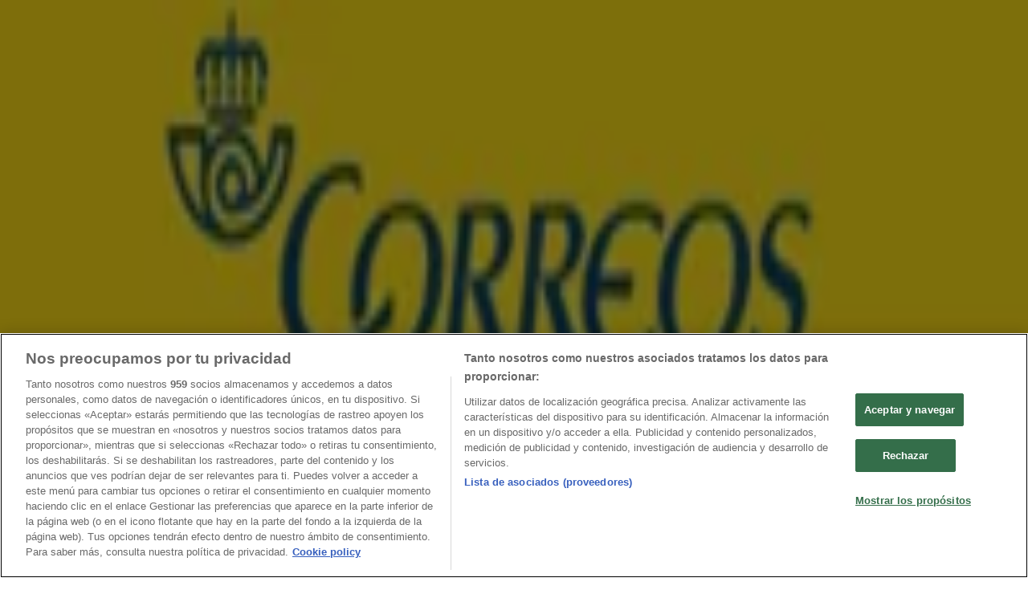

--- FILE ---
content_type: text/html; charset=utf-8
request_url: https://www.tiendeo.com/Tiendas/inca/correos-pl-del-angel/171244
body_size: 39772
content:
<!DOCTYPE html><html lang="es-ES"><head><meta charSet="utf-8"/><meta name="viewport" content="width=device-width"/><link rel="icon" href="/favicon.ico"/><link rel="canonical" href="https://www.tiendeo.com/Tiendas/inca/correos-pl-del-angel/171244"/><title>Correos Inca - PL. DEL ANGEL, 12 | Ofertas y teléfono | Tiendeo</title><meta property="og:title" content="Correos Inca - PL. DEL ANGEL, 12 | Ofertas y teléfono | Tiendeo"/><meta name="description" content="Buscas el &amp;#9742; teléfono de Correos? Encuentra aquí las ofertas, horario y teléfono de Correos en PL. DEL ANGEL, 12, Inca."/><meta property="og:description" content="Buscas el &amp;#9742; teléfono de Correos? Encuentra aquí las ofertas, horario y teléfono de Correos en PL. DEL ANGEL, 12, Inca."/><meta name="keywords" content="Inca, Correos Inca, PL. DEL ANGEL, 12, 07300, Inca, horarios, tiendas, Ofertas, oficinas, tarifas"/><meta name="robots" content="index, follow"/><link rel="preload" href="https://d1h08qwp2t1dnu.cloudfront.net/assets/media/es_es/images/catene/logo_correos_transparent_webp.webp?modified=1719462523" as="image" fetchpriority="high"/><link rel="preload" href="https://d1h08qwp2t1dnu.cloudfront.net/assets/media_p/es_es/publications/page_assets/156051/1/page_1_level_2_1651613215.webp" as="image" fetchpriority="high"/><link rel="preload" href="https://d1h08qwp2t1dnu.cloudfront.net/assets/media_p/es_es/publications/page_assets/156051/2/page_2_level_2_1541379716.webp" as="image" fetchpriority="high"/><meta name="next-head-count" content="13"/><link rel="preload" href="https://cdn.cookielaw.org/scripttemplates/otSDKStub.js" as="script"/><script async="" type="text/javascript" src="https://cdn.cookielaw.org/scripttemplates/otSDKStub.js" data-domain-script="c30ecf04-6735-4a8a-93ef-52ccf5db8a70" data-document-language="true"></script><script>function OptanonWrapper() {
          window.__tcfapi('addEventListener', 2, (tcData, success) => {
            window.__tcfapi('removeEventListener', 2, () => { }, tcData.listenerId)
            if (!success) return
            window.tcData = tcData
            dispatchEvent(new CustomEvent('ot:loaded'))
            window.OneTrust.OnConsentChanged(function (obj) {
              dispatchEvent(new CustomEvent('ot:consentUpdate'))
            })
          })
        }</script><link rel="preload" href="/_next/static/media/e807dee2426166ad-s.p.woff2" as="font" type="font/woff2" crossorigin="anonymous" data-next-font="size-adjust"/><link rel="preload" href="/_next/static/css/46370628936fc3da.css" as="style"/><link rel="stylesheet" href="/_next/static/css/46370628936fc3da.css" data-n-g=""/><noscript data-n-css=""></noscript><script defer="" nomodule="" src="/_next/static/chunks/polyfills-c67a75d1b6f99dc8.js"></script><script defer="" src="/_next/static/chunks/8419.d79d6602929b4205.js"></script><script defer="" src="/_next/static/chunks/3436.71c3757e6f5ce474.js"></script><script defer="" src="/_next/static/chunks/8223.36340ea103b1d06e.js"></script><script defer="" src="/_next/static/chunks/6781.339711a55c488622.js"></script><script defer="" src="/_next/static/chunks/5659.27e2af38c8a1e647.js"></script><script defer="" src="/_next/static/chunks/7383.4c82e06677927ffb.js"></script><script defer="" src="/_next/static/chunks/2721.50253f095449ec31.js"></script><script defer="" src="/_next/static/chunks/1042.211ccb6fbc15cfc6.js"></script><script defer="" src="/_next/static/chunks/1347-ec4c4937c8c75ee7.js"></script><script defer="" src="/_next/static/chunks/7388.40bdbfe63634b155.js"></script><script defer="" src="/_next/static/chunks/218.5a1b23282e7563bb.js"></script><script defer="" src="/_next/static/chunks/3360.4c776ebb4d2d5f20.js"></script><script defer="" src="/_next/static/chunks/9114.88e21ec28490d37f.js"></script><script defer="" src="/_next/static/chunks/3048.9d3d59ea393db0c3.js"></script><script src="/_next/static/chunks/webpack-12a6ce20a0dc3123.js" defer=""></script><script src="/_next/static/chunks/framework-4dea08757e550bb8.js" defer=""></script><script src="/_next/static/chunks/main-a25621d87a89242c.js" defer=""></script><script src="/_next/static/chunks/pages/_app-aa9d8d11d06f9394.js" defer=""></script><script src="/_next/static/chunks/6577-87eef19b3a1ba61e.js" defer=""></script><script src="/_next/static/chunks/9097-c41d45cb1534f48a.js" defer=""></script><script src="/_next/static/chunks/9599-1e51c8bacb93db47.js" defer=""></script><script src="/_next/static/chunks/6191-99c5e7102b9b1d09.js" defer=""></script><script src="/_next/static/chunks/3006-163c92a55e5e3bf7.js" defer=""></script><script src="/_next/static/chunks/9666-043da4aac32e6bc2.js" defer=""></script><script src="/_next/static/chunks/4180-9ec6d79f60be8103.js" defer=""></script><script src="/_next/static/chunks/6610-3f45a82cc34a8a85.js" defer=""></script><script src="/_next/static/chunks/6260-370fc571b42af495.js" defer=""></script><script src="/_next/static/chunks/pages/%5BcountryCode%5D/store/%5B...slug%5D-6ea7883ea65c5e9c.js" defer=""></script><script src="/_next/static/1Fk4wWWZYgDFAhCnxUaka/_buildManifest.js" defer=""></script><script src="/_next/static/1Fk4wWWZYgDFAhCnxUaka/_ssgManifest.js" defer=""></script><style id="__jsx-2427475855">html{font-family:'__Open_Sans_a77483', '__Open_Sans_Fallback_a77483', -apple-system, BlinkMacSystemFont, avenir next, avenir, segoe ui, helvetica neue, Cantarell, Ubuntu, roboto, noto, helvetica, arial, sans-serif}</style></head><body data-country="es"><div id="__next"><div class="desktop:h-auto h-screen"><header class="bg-neutral-extralight-base shadow-md desktop:sticky top-0 z-20" data-testid="header"><div class="relative"><div class="h-12 tablet:h-20 flex justify-between p-3.5 
  tablet:p-5 border-b border-b-neutral-medium-100 header-background"><div class="flex tablet:gap-4 logo-light"><div class="desktop:pr-0 shrink-0 flex items-center h-full"><button type="button" aria-label="TND_HEADER_BURGERMENU_TITLE"><div class="flex flex-wrap items-center cursor-pointer"><span role="img" aria-hidden="true" style="width:20px;height:20px;min-width:20px;min-height:20px;display:inline-flex;font-size:inherit" class="side-menu-icon-color"><svg xmlns="http://www.w3.org/2000/svg" width="100%" height="100%" fill="none" viewBox="0 0 18 16"><path fill="currentColor" d="M0 16h18v-2H0v2Zm0-7h18V7H0v2Zm0-9v2h18V0H0Z"></path></svg></span></div></button></div><a class="relative flex" href="/inca" aria-label="TND_ARIALABEL_GOTO" data-testid="website_marketplace_logo"><span role="img" aria-hidden="true" style="width:100px;height:33px;min-width:16px;min-height:16px;display:inline-flex;font-size:inherit" width="100" height="33" aria-label="TND_ARIALABEL_GOTO" class="self-center ml-3 tablet:m-0" alt="tiendeo logo"><svg xmlns="http://www.w3.org/2000/svg" width="100%" height="100%" fill="#D2312E" viewBox="0 0 120 32"><path fill="currentColor" fill-rule="evenodd" d="m12.675 9.784-1.418 3.908H7.673v10.917c0 1.387.166 2.315.5 2.782.334.467.973.7 1.918.7.39 0 1.056-.14 2.001-.424l.709 3.365c-1.557.645-3.072.968-4.545.968-1.417 0-2.647-.29-3.69-.869-1.042-.579-1.73-1.349-2.063-2.31-.25-.706-.376-1.822-.376-3.348V13.693H0V9.784h2.126c0-2.35.07-4.063.209-5.14L8.005 3.2a63.145 63.145 0 0 0-.333 6.584h5.003Zm7.9-8.743C19.89.347 19.053 0 18.065 0c-1.018 0-1.883.355-2.596 1.063-.713.709-1.069 1.554-1.069 2.537 0 .984.35 1.83 1.047 2.537.698.71 1.542 1.063 2.531 1.063 1.018 0 1.877-.354 2.575-1.063C21.25 5.43 21.6 4.584 21.6 3.6c0-1.012-.342-1.865-1.026-2.559ZM20 8.8l-5.6.898V31.2H20V8.8Zm20.55 20.239L38.395 25.7c-1.685 1.419-3.48 2.128-5.387 2.128-2.983 0-4.474-1.724-4.474-5.172v-.168H40.8v-1.293c0-4.282-.946-7.397-2.837-9.343C36.488 10.35 34.43 9.6 31.788 9.6c-2.754 0-5.007.974-6.76 2.92-1.752 1.947-2.628 4.755-2.628 8.426 0 3.365.918 6.049 2.754 8.051C26.99 30.999 29.437 32 32.497 32c2.948 0 5.633-.987 8.053-2.961ZM35.2 18.4h-6.4v-.085c0-3.143 1.1-4.715 3.303-4.715 1.1 0 1.913.425 2.436 1.274.44.709.661 1.8.661 3.271v.255Zm6.4-8.15 4.963-1.45c.528.939.792 1.85.792 2.73.501-.368 1.32-.91 2.461-1.62 1.14-.626 2.419-.94 3.837-.94 1.196 0 2.266.293 3.212.875.945.584 1.584 1.344 1.918 2.283.277.768.417 1.807.417 3.115V31.2h-5.547V17.026c0-1.077-.083-1.815-.248-2.213-.249-.652-.788-.979-1.615-.979-1.16 0-2.443.653-3.85 1.959V31.2h-5.59V15.37c0-1.962-.25-3.669-.75-5.12ZM79.204 23.5V.893L73.628 0v7.48c0 1.53.056 2.606.168 3.23-1.007-.822-2.278-1.233-3.815-1.233-2.711 0-4.92 1.062-6.624 3.187-1.705 2.125-2.557 4.887-2.557 8.287 0 3.372.803 6.056 2.41 8.053C64.818 31 66.978 32 69.688 32c1.928 0 3.577-.609 4.947-1.827.084.567.195.992.336 1.275H80c-.531-1.19-.796-3.84-.796-7.948Zm-8.542-9.1c.965 0 1.945.454 2.938 1.363v10.075c-.725.909-1.61 1.362-2.657 1.362-1.422 0-2.402-.44-2.938-1.321-.537-.88-.805-2.45-.805-4.707 0-4.514 1.153-6.772 3.462-6.772ZM98.95 29.039 96.795 25.7c-1.685 1.419-3.48 2.128-5.387 2.128-2.983 0-4.475-1.724-4.475-5.172v-.168H99.2v-1.293c0-4.282-.946-7.397-2.838-9.343C94.888 10.35 92.83 9.6 90.188 9.6c-2.754 0-5.007.974-6.76 2.92-1.752 1.947-2.628 4.755-2.628 8.426 0 3.365.918 6.049 2.753 8.051C85.39 30.999 87.837 32 90.897 32c2.948 0 5.633-.987 8.053-2.961ZM93.6 18.4h-6.4v-.085c0-3.143 1.1-4.715 3.303-4.715 1.101 0 1.913.425 2.436 1.274.44.709.661 1.8.661 3.271v.255Zm23.953-5.564c-1.797-2.157-4.202-3.236-7.215-3.236-2.876 0-5.184 1.03-6.926 3.089-1.741 2.06-2.612 4.784-2.612 8.174 0 3.39.871 6.094 2.612 8.111 1.742 2.017 4.05 3.026 6.926 3.026 2.93 0 5.273-1.001 7.029-3.005 1.755-2.003 2.633-4.77 2.633-8.3 0-3.306-.816-5.926-2.447-7.859Zm-9.753 2.986c.515-1.48 1.5-2.222 2.957-2.222 1.057 0 1.886.385 2.486 1.154.771.997 1.157 2.948 1.157 5.854 0 4.928-1.186 7.392-3.557 7.392-1.429 0-2.393-.584-2.893-1.752-.5-1.168-.75-3.019-.75-5.555 0-2.079.2-3.703.6-4.87Z" clip-rule="evenodd"></path></svg></span></a></div><div class="flex items-center space-x-4"><div class="w-full desktop:min-w-[480px] relative hidden desktop:block"><div class="flex"><div class="relative m-2.5 desktop:m-0 h-9 w-full flex items-center justify-center desktop:min-w-[480px]"><div class="relative w-full flex items-center justify-center h-9"><input type="text" class="w-full h-full py-2 border-2 rounded-full outline-offset-1 text-neutral-dark-base bg-neutral-extralight-base border-primary-base placeholder-neutral-dark-300 hover:border-neutral-dark-300 focus:outline-primary-100 focus:border-1 focus:border-primary-base px-3 pl-10 pr-10" name="search" placeholder="Carrefour, Lidl, El Corte Inglés..." autoComplete="off" data-testid="search_input" value=""/><span role="img" aria-hidden="true" style="width:20px;height:20px;min-width:20px;min-height:20px;display:inline-flex;font-size:inherit" class="absolute left-0 my-2 mx-3 text-primary-base"><svg xmlns="http://www.w3.org/2000/svg" width="100%" height="100%" fill="none" viewBox="0 0 18 18"><path fill="currentColor" d="M12.864 11.32h-.813l-.288-.277A6.66 6.66 0 0 0 13.38 6.69a6.69 6.69 0 1 0-6.69 6.69 6.66 6.66 0 0 0 4.354-1.617l.278.289v.813L16.467 18 18 16.467l-5.136-5.146Zm-6.174 0a4.625 4.625 0 0 1-4.632-4.63A4.625 4.625 0 0 1 6.69 2.058a4.625 4.625 0 0 1 4.63 4.632 4.625 4.625 0 0 1-4.63 4.63Z"></path></svg></span><span role="img" aria-hidden="true" style="width:20px;height:20px;min-width:20px;min-height:20px;display:inline-flex;font-size:inherit" class="absolute right-0 my-2 mx-3 cursor-pointer text-neutral-dark-300 invisible"><svg xmlns="http://www.w3.org/2000/svg" width="100%" height="100%" fill="none" viewBox="0 0 20 20"><path fill="currentColor" d="M10 .4A9.591 9.591 0 0 0 .4 10c0 5.309 4.291 9.6 9.6 9.6 5.309 0 9.6-4.291 9.6-9.6 0-5.309-4.291-9.6-9.6-9.6Zm4.8 13.046L13.446 14.8 10 11.354 6.554 14.8 5.2 13.446 8.646 10 5.2 6.554 6.554 5.2 10 8.646 13.446 5.2 14.8 6.554 11.354 10l3.446 3.446Z"></path></svg></span></div></div></div></div><div data-testid="geolocator_open_dialog_button"><div><div class="cursor-pointer flex items-center gap-2"><p class="text-geolocator hidden desktop:block whitespace-nowrap">Estás aquí:</p><div class="font-bold max-w-[123px] tablet:max-w-none truncate header-geolocation-label" data-testid="geolocator_text_header">Inca - 28001</div><span role="img" aria-hidden="true" style="width:16px;height:16px;min-width:16px;min-height:16px;display:inline-flex;font-size:inherit" class="chevron-header-geolocation"><svg xmlns="http://www.w3.org/2000/svg" width="100%" height="100%" fill="none" viewBox="0 0 20 20"><path fill="currentColor" d="M17.5 7.5 10 15 2.5 7.5l1.331-1.331L10 12.338l6.169-6.17L17.5 7.5Z"></path></svg></span></div></div></div></div></div></div><div class="flex items-center justify-center h-16 tablet:p-3.5 border-b border-b-neutral-medium-100 desktop:hidden bg-header-search-mobile"><div class="w-full desktop:min-w-[480px] desktop:hidden relative"><div class="flex"><div class="relative m-2.5 desktop:m-0 h-9 w-full flex items-center justify-center desktop:min-w-[480px]"><div class="relative w-full flex items-center justify-center h-9"><input type="text" class="w-full h-full py-2 border-2 rounded-full outline-offset-1 text-neutral-dark-base bg-neutral-extralight-base border-primary-base placeholder-neutral-dark-300 hover:border-neutral-dark-300 focus:outline-primary-100 focus:border-1 focus:border-primary-base px-3 pl-10 pr-10" name="search" placeholder="Carrefour, Lidl, El Corte Inglés..." autoComplete="off" data-testid="search_input" value=""/><span role="img" aria-hidden="true" style="width:20px;height:20px;min-width:20px;min-height:20px;display:inline-flex;font-size:inherit" class="absolute left-0 my-2 mx-3 text-primary-base"><svg xmlns="http://www.w3.org/2000/svg" width="100%" height="100%" fill="none" viewBox="0 0 18 18"><path fill="currentColor" d="M12.864 11.32h-.813l-.288-.277A6.66 6.66 0 0 0 13.38 6.69a6.69 6.69 0 1 0-6.69 6.69 6.66 6.66 0 0 0 4.354-1.617l.278.289v.813L16.467 18 18 16.467l-5.136-5.146Zm-6.174 0a4.625 4.625 0 0 1-4.632-4.63A4.625 4.625 0 0 1 6.69 2.058a4.625 4.625 0 0 1 4.63 4.632 4.625 4.625 0 0 1-4.63 4.63Z"></path></svg></span><span role="img" aria-hidden="true" style="width:20px;height:20px;min-width:20px;min-height:20px;display:inline-flex;font-size:inherit" class="absolute right-0 my-2 mx-3 cursor-pointer text-neutral-dark-300 invisible"><svg xmlns="http://www.w3.org/2000/svg" width="100%" height="100%" fill="none" viewBox="0 0 20 20"><path fill="currentColor" d="M10 .4A9.591 9.591 0 0 0 .4 10c0 5.309 4.291 9.6 9.6 9.6 5.309 0 9.6-4.291 9.6-9.6 0-5.309-4.291-9.6-9.6-9.6Zm4.8 13.046L13.446 14.8 10 11.354 6.554 14.8 5.2 13.446 8.646 10 5.2 6.554 6.554 5.2 10 8.646 13.446 5.2 14.8 6.554 11.354 10l3.446 3.446Z"></path></svg></span></div></div></div></div></div><div class="tablet:sticky tablet:top-0 tablet:z-10 desktop:block"><div class="relative header-categories-background"><nav class="m-0" data-testid="categories_nav"><div class="flex items-center pt-1 pb-1 tablet:px-10 desktop:px-10 desktop:ml-34 overflow-x-auto scrollbar-hidden opacity-0"><a data-testid="category_button_23" class="py-2 whitespace-nowrap select-none font-semibold flex rounded-full uppercase text-xs header-categories-hover-unselected header-categories-text w-fit" href="/">Destacados</a><a data-testid="category_button_1" class="py-2 whitespace-nowrap select-none font-semibold flex rounded-full uppercase text-xs header-categories-hover-unselected header-categories-text w-fit" href="/ofertas-folletos/supermercados">Hiper-Supermercados</a><a data-testid="category_button_2" class="py-2 whitespace-nowrap select-none font-semibold flex rounded-full uppercase text-xs header-categories-hover-unselected header-categories-text w-fit" href="/Folletos-Catalogos/hogar-y-muebles">Hogar y Muebles</a><a data-testid="category_button_6" class="py-2 whitespace-nowrap select-none font-semibold flex rounded-full uppercase text-xs header-categories-hover-unselected header-categories-text w-fit" href="/Folletos-Catalogos/jardin-y-bricolaje">Jardín y Bricolaje</a><a data-testid="category_button_3" class="py-2 whitespace-nowrap select-none font-semibold flex rounded-full uppercase text-xs header-categories-hover-unselected header-categories-text w-fit" href="/Folletos-Catalogos/ropa-zapatos-y-complementos">Ropa, Zapatos y Complementos</a><a data-testid="category_button_4" class="py-2 whitespace-nowrap select-none font-semibold flex rounded-full uppercase text-xs header-categories-hover-unselected header-categories-text w-fit" href="/Folletos-Catalogos/informatica-y-electronica">Informática y Electrónica</a><a data-testid="category_button_8" class="py-2 whitespace-nowrap select-none font-semibold flex rounded-full uppercase text-xs header-categories-hover-unselected header-categories-text w-fit" href="/Folletos-Catalogos/juguetes-y-bebes">Juguetes y Bebés</a><a data-testid="category_button_10" class="py-2 whitespace-nowrap select-none font-semibold flex rounded-full uppercase text-xs header-categories-hover-unselected header-categories-text w-fit" href="/Folletos-Catalogos/coches-motos-y-recambios">Coches, Motos y Recambios</a><a data-testid="category_button_5" class="py-2 whitespace-nowrap select-none font-semibold flex rounded-full uppercase text-xs header-categories-hover-unselected header-categories-text w-fit" href="/Folletos-Catalogos/perfumerias-y-belleza">Perfumerías y Belleza</a><a data-testid="category_button_11" class="py-2 whitespace-nowrap select-none font-semibold flex rounded-full uppercase text-xs header-categories-hover-unselected header-categories-text w-fit" href="/Folletos-Catalogos/viajes">Viajes</a><a data-testid="category_button_13" class="py-2 whitespace-nowrap select-none font-semibold flex rounded-full uppercase text-xs header-categories-hover-unselected header-categories-text w-fit" href="/Folletos-Catalogos/restauracion">Restauración</a><a data-testid="category_button_7" class="py-2 whitespace-nowrap select-none font-semibold flex rounded-full uppercase text-xs header-categories-hover-unselected header-categories-text w-fit" href="/Folletos-Catalogos/deporte">Deporte</a><a data-testid="category_button_12" class="py-2 whitespace-nowrap select-none font-semibold flex rounded-full uppercase text-xs header-categories-hover-unselected header-categories-text w-fit" href="/Folletos-Catalogos/salud">Salud y Ópticas</a><a data-testid="category_button_18" class="py-2 whitespace-nowrap select-none font-semibold flex rounded-full uppercase text-xs header-categories-hover-unselected header-categories-text w-fit" href="/Folletos-Catalogos/ocio">Ocio</a><a data-testid="category_button_9" class="py-2 whitespace-nowrap select-none font-semibold flex rounded-full uppercase text-xs px-4 header-categories-selected pointer-events-none w-fit" href="/">Libros y Papelerías</a><a data-testid="category_button_14" class="py-2 whitespace-nowrap select-none font-semibold flex rounded-full uppercase text-xs header-categories-hover-unselected header-categories-text w-fit" href="/Folletos-Catalogos/bancos-y-seguros">Bancos y Seguros</a><a data-testid="category_button_19" class="py-2 whitespace-nowrap select-none font-semibold flex rounded-full uppercase text-xs header-categories-hover-unselected header-categories-text w-fit" href="/Folletos-Catalogos/bodas">Bodas</a></div></nav></div></div></header><section class="max-w-[100vw] overflow-x-hidden flex flex-col items-center justify-center text-center"><span style="font-size:10px;margin-bottom:8px">Publicidad</span><div style="width:728px;height:90px;max-width:728px;max-height:90px;overflow:hidden"><div id="div-gpt-ad-web_masthead" class="w-auto h-auto" data-testid="ad_header"></div></div></section><main class="tablet:gap-6 pt-3 tablet:pt-6 pb-10 overflow-x-hidden min-h-[1900px] px-2"><div class="grid desktop:grid-cols-12 desktop:px-14"><section class="first:desktop:col-span-2 even:desktop:col-span-8 even:flex 
          even:flex-col even:gap-8 even:tablet:gap-10 even:desktop:gap-12 even:desktop:mx-6
          last:desktop:col-span-2 max-w-full overflow-hidden"><div class="h-24 hidden desktop:flex items-center justify-end my-4"><div class="retailer-logo relative w-12 h-12 tablet:w-20 
    tablet:h-24 desktop:w-60 desktop:h-24 
    desktop2xl:w-80 desktop2xl:96"><img alt="Logo Correos" fetchpriority="high" decoding="async" data-nimg="fill" class="object-contain" style="position:absolute;height:100%;width:100%;left:0;top:0;right:0;bottom:0;color:transparent" src="https://d1h08qwp2t1dnu.cloudfront.net/assets/media/es_es/images/catene/logo_correos_transparent_webp.webp?modified=1719462523"/></div></div></section><section class="first:desktop:col-span-2 even:desktop:col-span-8 even:flex 
          even:flex-col even:gap-8 even:tablet:gap-10 even:desktop:gap-12 even:desktop:mx-6
          last:desktop:col-span-2 max-w-full overflow-hidden"><div class=""><div class="page-title-container flex grow items-center pb-3 border-b border-neutral-dark-100 mb-8 tablet:mb-0"><div class="w-full flex justify-between items-center"><h1 class="page-title text-xl tablet:text-2xl font-extrabold" data-testid="page_title">Oficina Correos | PL. DEL ANGEL, 12, Inca - Ofertas, teléfono y horarios </h1></div></div><nav class=""><ul class="w-full flex-wrap justify-start align-center hidden [&amp;:not(:last-child)]:text-primary-base desktop:inline-flex"><li class="inline overflow-hidden"><a class="inline-block m-1 text-primary-base text-sm" data-testid="breadcrumb_section_link" href="/inca">Tiendeo en Inca</a><span class="m-1 text-primary-base text-sm">»</span></li><li class="inline overflow-hidden"><p class="inline-block m-1 text-primary-base text-sm" data-testid="breadcrumb_current_section">Ofertas de Libros y Papelerías en Inca</p><span class="m-1 text-primary-base text-sm">»</span></li><li class="inline overflow-hidden"><a class="inline-block m-1 text-primary-base text-sm" data-testid="breadcrumb_section_link" href="/inca/correos">Correos en Inca</a><span class="m-1 text-primary-base text-sm">»</span></li><li class="inline overflow-hidden"><p class="inline-block m-1 text-primary-base text-sm !text-neutral-dark-base inline-block overflow-hidden max-w-full overflow-hidden max-w-full text-ellipsis" data-testid="breadcrumb_current_section">Correos | PL. DEL ANGEL, 12</p></li></ul></nav><script type="application/ld+json">{"@context":"https://schema.org","@type":"BreadcrumbList","itemListElement":[{"@type":"ListItem","position":1,"item":{"@type":"WebPage","@id":"https://www.tiendeo.com/Tiendas/inca/correos-pl-del-angel/171244","name":"Tiendeo en Inca"}},{"@type":"ListItem","position":2,"item":{"@type":"WebPage","@id":"https://www.tiendeo.com/Tiendas/inca/correos-pl-del-angel/171244","name":"Ofertas de Libros y Papelerías en Inca"}},{"@type":"ListItem","position":3,"item":{"@type":"WebPage","@id":"https://www.tiendeo.com/Tiendas/inca/correos-pl-del-angel/171244","name":"Correos en Inca"}},{"@type":"ListItem","position":4,"name":"Correos | PL. DEL ANGEL, 12"}]}</script></div></section></div><div class="grid desktop:grid-cols-12 desktop:px-14"><section class="first:desktop:col-span-2 even:desktop:col-span-8 even:flex 
          even:flex-col even:gap-8 even:tablet:gap-10 even:desktop:gap-12 even:desktop:mx-6
          last:desktop:col-span-2 max-w-full overflow-hidden"><div class="hidden desktop:block"><div class="flex flex-col gap-2 tablet:flex-row tablet:gap-6 tablet:[&amp;&gt;*:first-child]:w-64 desktop:flex-col desktop:gap-2 desktop:[&amp;&gt;*:first-child]:w-auto"><div><button type="button" class="items-center group flex mb-1 text-content-textclose" data-testid="collapsible_trigger_store_details"><span class="mr-2" data-testid="collapsible_trigger_store_details-content"><p class="flex items-center text-sm"><span role="img" aria-hidden="true" style="width:16px;height:16px;min-width:16px;min-height:16px;display:inline-flex;font-size:inherit" class="mr-2"><svg xmlns="http://www.w3.org/2000/svg" width="100%" height="100%" fill="none" viewBox="0 0 20 20"><path fill="currentColor" d="M10.5 4.6a.5.5 0 0 0-1 0V10a.5.5 0 0 0 .276.447l3.6 1.8a.5.5 0 1 0 .448-.894L10.5 9.69V4.6Z"></path><path fill="currentColor" fill-rule="evenodd" d="M10 .5a9.5 9.5 0 1 0 0 19 9.5 9.5 0 0 0 0-19ZM1.5 10a8.5 8.5 0 1 1 17 0 8.5 8.5 0 0 1-17 0Z" clip-rule="evenodd"></path></svg></span><span class="mr-1 font-bold">Cerrado</span></p></span><span role="img" aria-hidden="true" style="width:20px;height:20px;min-width:20px;min-height:20px;display:inline-flex;font-size:inherit" class="ease-[cubic-bezier(0.87,_0,_0.13,_1)] transition-transform duration-300 rotate-0 text-primary-base" data-testid="collapsible_trigger_store_details-icon"><svg xmlns="http://www.w3.org/2000/svg" width="100%" height="100%" fill="none" viewBox="0 0 20 20"><path fill="currentColor" d="M17.5 7.5 10 15 2.5 7.5l1.331-1.331L10 12.338l6.169-6.17L17.5 7.5Z"></path></svg></span></button><div class="overflow-hidden transition-[height] duration-300 ease-in-out h-0" data-testid="collapsible-content"><div data-testid="collapsible-content-inner"><ul class="store-hours"><li class="storeHourRow flex py-1 pl-2 gap-1 rounded-md text-sm text-neutral-medium-300" data-testid="store_hours_day_1"><span>Domingo</span><p>Cerrado</p></li><li class="storeHourRow flex py-1 pl-2 gap-1 rounded-md text-sm" data-testid="store_hours_day_2"><span>Lunes</span><div><span class="mx-2">08:30 - 14:30</span></div></li><li class="storeHourRow flex py-1 pl-2 gap-1 rounded-md text-sm" data-testid="store_hours_day_3"><span>Martes</span><div><span class="mx-2">08:30 - 14:30</span></div></li><li class="storeHourRow flex py-1 pl-2 gap-1 rounded-md text-sm" data-testid="store_hours_day_4"><span>Miércoles</span><div><span class="mx-2">08:30 - 14:30</span></div></li><li class="storeHourRow flex py-1 pl-2 gap-1 rounded-md text-sm font-bold currentDayClose" data-testid="store_hours_day_5"><span>Jueves</span><div><span class="mx-2">08:30 - 14:30</span></div></li><li class="storeHourRow flex py-1 pl-2 gap-1 rounded-md text-sm" data-testid="store_hours_day_6"><span>Viernes</span><div><span class="mx-2">08:30 - 14:30</span></div></li><li class="storeHourRow flex py-1 pl-2 gap-1 rounded-md text-sm text-neutral-medium-300" data-testid="store_hours_day_7"><span>Sábado</span><p>Cerrado</p></li></ul></div></div></div><div class="flex flex-col gap-2 text-sm desktop:mb-8"><span class="flex items-center gap-2"><span role="img" aria-hidden="true" style="width:16px;height:16px;min-width:16px;min-height:16px;display:inline-flex;font-size:inherit" class="text-primary-base"><svg xmlns="http://www.w3.org/2000/svg" width="100%" height="100%" fill="none" viewBox="0 0 16 20"><path fill="currentColor" fill-rule="evenodd" d="M8 5.048c-1.664 0-3.012 1.364-3.012 3.047s1.348 3.048 3.011 3.048c1.664 0 3.012-1.365 3.012-3.048S9.663 5.048 8 5.048ZM5.928 8.095C5.929 6.938 6.856 6 7.999 6c1.144 0 2.07.938 2.07 2.095 0 1.157-.926 2.095-2.07 2.095-1.143 0-2.07-.938-2.07-2.095Z" clip-rule="evenodd"></path><path fill="currentColor" fill-rule="evenodd" d="M7.664 19.857 8 19.524l-.336.333a.468.468 0 0 0 .672 0L8 19.524l.336.333.056-.058.158-.164a133.895 133.895 0 0 0 2.408-2.574c1.378-1.512 2.957-3.325 3.646-4.417A7.92 7.92 0 0 0 16 8.095C16 3.642 12.401 0 8 0S0 3.642 0 8.095c0 1.717.5 3.231 1.293 4.535a.467.467 0 0 0 .012.02c.73 1.082 2.333 2.895 3.727 4.412A162.66 162.66 0 0 0 7.608 19.8l.056.058ZM.941 8.095C.941 4.168 4.12.952 8 .952c3.881 0 7.059 3.216 7.059 7.143a6.962 6.962 0 0 1-1.244 4.03c-.632 1.005-2.154 2.759-3.55 4.29A138.848 138.848 0 0 1 8 18.841a152.351 152.351 0 0 1-2.279-2.427c-1.401-1.526-2.947-3.278-3.632-4.292-.71-1.17-1.148-2.51-1.148-4.027Z" clip-rule="evenodd"></path></svg></span><a class="hover:underline" data-testid="store_info_details_address" href="https://www.google.com/maps/search/Correos%20PL.%20DEL%20ANGEL%2C%2012%20Inca%20Baleares/@39.719902,2.9099452z" target="_blank" rel="noreferrer">Mapa</a></span><span class="flex gap-2"><span role="img" aria-hidden="true" style="width:16px;height:16px;min-width:16px;min-height:16px;display:inline-flex;font-size:inherit" class="text-primary-base"><svg xmlns="http://www.w3.org/2000/svg" width="100%" height="100%" fill="none" viewBox="0 0 20 20"><path fill="currentColor" d="M15.38 20h-.273c-1.243-.063-2.517-.442-4.012-1.158a21.302 21.302 0 0 1-7.044-5.515C2.471 11.454 1.345 9.57.608 7.581c-.326-.874-.695-2.042-.59-3.337.064-.82.39-1.505.958-2.052.316-.305.622-.61.927-.916.21-.21.41-.42.621-.62.885-.874 2.074-.874 2.959 0 .284.273.569.557.842.841L7.957 3.14c.927.926.927 2.084 0 3.01l-.242.242c-.4.41-.81.81-1.221 1.21.295.664.695 1.295 1.274 2.01 1.19 1.464 2.422 2.58 3.759 3.421.179.116.379.211.568.306.095.052.2.094.295.147.474-.484.937-.937 1.4-1.4l.074-.073c.885-.874 2.074-.874 2.959 0l.232.22c.758.758 1.516 1.506 2.274 2.264.895.905.895 2.083 0 3l-.495.494c-.305.294-.621.6-.906.915-.652.737-1.484 1.095-2.548 1.095ZM3.998 1.055c-.252 0-.505.116-.737.347-.21.2-.41.41-.61.61-.316.317-.632.632-.948.938-.38.357-.59.81-.632 1.368-.063.852.095 1.736.527 2.884.695 1.873 1.758 3.652 3.264 5.43a20.26 20.26 0 0 0 6.707 5.242c1.38.674 2.495 1 3.611 1.053.843.042 1.485-.19 1.97-.737.305-.337.631-.653.957-.969.158-.157.327-.315.485-.473.495-.505.495-1.032 0-1.516-.748-.758-1.506-1.505-2.264-2.263l-.221-.22c-.484-.474-1.01-.474-1.485 0l-.073.073c-.495.484-.98.968-1.464 1.474-.421.431-.853.294-1.064.168-.115-.063-.252-.126-.379-.19-.22-.115-.452-.22-.663-.357-1.432-.906-2.748-2.095-4.011-3.642-.674-.832-1.138-1.579-1.475-2.358-.157-.368-.094-.705.19-.989.442-.421.863-.852 1.295-1.284l.242-.242c.506-.516.506-1.01 0-1.526L5.588 2.234c-.274-.274-.547-.558-.832-.832-.242-.231-.494-.347-.737-.347H4Z"></path></svg></span><a class="hover:underline" data-testid="store_info_details_phone" href="tel:971500423">971500423</a></span></div></div></div><section class="max-w-[100vw] overflow-x-hidden flex-col items-center justify-center text-center hidden desktop:block"><span style="font-size:10px;margin-bottom:8px">Publicidad</span><div style="width:160px;height:600px;max-width:160px;max-height:600px;overflow:hidden"><div id="div-gpt-ad-web_lateral_left_desktop" class="w-auto h-auto" data-testid="ad_left"></div></div></section></section><section class="first:desktop:col-span-2 even:desktop:col-span-8 even:flex 
          even:flex-col even:gap-8 even:tablet:gap-10 even:desktop:gap-12 even:desktop:mx-6
          last:desktop:col-span-2 max-w-full overflow-hidden"><div class="desktop:hidden"><div class="flex flex-col gap-2 tablet:flex-row tablet:gap-6 tablet:[&amp;&gt;*:first-child]:w-64 desktop:flex-col desktop:gap-2 desktop:[&amp;&gt;*:first-child]:w-auto"><div><button type="button" class="items-center group flex mb-1 text-content-textclose" data-testid="collapsible_trigger_store_details"><span class="mr-2" data-testid="collapsible_trigger_store_details-content"><p class="flex items-center text-sm"><span role="img" aria-hidden="true" style="width:16px;height:16px;min-width:16px;min-height:16px;display:inline-flex;font-size:inherit" class="mr-2"><svg xmlns="http://www.w3.org/2000/svg" width="100%" height="100%" fill="none" viewBox="0 0 20 20"><path fill="currentColor" d="M10.5 4.6a.5.5 0 0 0-1 0V10a.5.5 0 0 0 .276.447l3.6 1.8a.5.5 0 1 0 .448-.894L10.5 9.69V4.6Z"></path><path fill="currentColor" fill-rule="evenodd" d="M10 .5a9.5 9.5 0 1 0 0 19 9.5 9.5 0 0 0 0-19ZM1.5 10a8.5 8.5 0 1 1 17 0 8.5 8.5 0 0 1-17 0Z" clip-rule="evenodd"></path></svg></span><span class="mr-1 font-bold">Cerrado</span></p></span><span role="img" aria-hidden="true" style="width:20px;height:20px;min-width:20px;min-height:20px;display:inline-flex;font-size:inherit" class="ease-[cubic-bezier(0.87,_0,_0.13,_1)] transition-transform duration-300 rotate-0 text-primary-base" data-testid="collapsible_trigger_store_details-icon"><svg xmlns="http://www.w3.org/2000/svg" width="100%" height="100%" fill="none" viewBox="0 0 20 20"><path fill="currentColor" d="M17.5 7.5 10 15 2.5 7.5l1.331-1.331L10 12.338l6.169-6.17L17.5 7.5Z"></path></svg></span></button><div class="overflow-hidden transition-[height] duration-300 ease-in-out h-0" data-testid="collapsible-content"><div data-testid="collapsible-content-inner"><ul class="store-hours"><li class="storeHourRow flex py-1 pl-2 gap-1 rounded-md text-sm text-neutral-medium-300" data-testid="store_hours_day_1"><span>Domingo</span><p>Cerrado</p></li><li class="storeHourRow flex py-1 pl-2 gap-1 rounded-md text-sm" data-testid="store_hours_day_2"><span>Lunes</span><div><span class="mx-2">08:30 - 14:30</span></div></li><li class="storeHourRow flex py-1 pl-2 gap-1 rounded-md text-sm" data-testid="store_hours_day_3"><span>Martes</span><div><span class="mx-2">08:30 - 14:30</span></div></li><li class="storeHourRow flex py-1 pl-2 gap-1 rounded-md text-sm" data-testid="store_hours_day_4"><span>Miércoles</span><div><span class="mx-2">08:30 - 14:30</span></div></li><li class="storeHourRow flex py-1 pl-2 gap-1 rounded-md text-sm font-bold currentDayClose" data-testid="store_hours_day_5"><span>Jueves</span><div><span class="mx-2">08:30 - 14:30</span></div></li><li class="storeHourRow flex py-1 pl-2 gap-1 rounded-md text-sm" data-testid="store_hours_day_6"><span>Viernes</span><div><span class="mx-2">08:30 - 14:30</span></div></li><li class="storeHourRow flex py-1 pl-2 gap-1 rounded-md text-sm text-neutral-medium-300" data-testid="store_hours_day_7"><span>Sábado</span><p>Cerrado</p></li></ul></div></div></div><div class="flex flex-col gap-2 text-sm desktop:mb-8"><span class="flex items-center gap-2"><span role="img" aria-hidden="true" style="width:16px;height:16px;min-width:16px;min-height:16px;display:inline-flex;font-size:inherit" class="text-primary-base"><svg xmlns="http://www.w3.org/2000/svg" width="100%" height="100%" fill="none" viewBox="0 0 16 20"><path fill="currentColor" fill-rule="evenodd" d="M8 5.048c-1.664 0-3.012 1.364-3.012 3.047s1.348 3.048 3.011 3.048c1.664 0 3.012-1.365 3.012-3.048S9.663 5.048 8 5.048ZM5.928 8.095C5.929 6.938 6.856 6 7.999 6c1.144 0 2.07.938 2.07 2.095 0 1.157-.926 2.095-2.07 2.095-1.143 0-2.07-.938-2.07-2.095Z" clip-rule="evenodd"></path><path fill="currentColor" fill-rule="evenodd" d="M7.664 19.857 8 19.524l-.336.333a.468.468 0 0 0 .672 0L8 19.524l.336.333.056-.058.158-.164a133.895 133.895 0 0 0 2.408-2.574c1.378-1.512 2.957-3.325 3.646-4.417A7.92 7.92 0 0 0 16 8.095C16 3.642 12.401 0 8 0S0 3.642 0 8.095c0 1.717.5 3.231 1.293 4.535a.467.467 0 0 0 .012.02c.73 1.082 2.333 2.895 3.727 4.412A162.66 162.66 0 0 0 7.608 19.8l.056.058ZM.941 8.095C.941 4.168 4.12.952 8 .952c3.881 0 7.059 3.216 7.059 7.143a6.962 6.962 0 0 1-1.244 4.03c-.632 1.005-2.154 2.759-3.55 4.29A138.848 138.848 0 0 1 8 18.841a152.351 152.351 0 0 1-2.279-2.427c-1.401-1.526-2.947-3.278-3.632-4.292-.71-1.17-1.148-2.51-1.148-4.027Z" clip-rule="evenodd"></path></svg></span><a class="hover:underline" data-testid="store_info_details_address" href="https://www.google.com/maps/search/Correos%20PL.%20DEL%20ANGEL%2C%2012%20Inca%20Baleares/@39.719902,2.9099452z" target="_blank" rel="noreferrer">Mapa</a></span><span class="flex gap-2"><span role="img" aria-hidden="true" style="width:16px;height:16px;min-width:16px;min-height:16px;display:inline-flex;font-size:inherit" class="text-primary-base"><svg xmlns="http://www.w3.org/2000/svg" width="100%" height="100%" fill="none" viewBox="0 0 20 20"><path fill="currentColor" d="M15.38 20h-.273c-1.243-.063-2.517-.442-4.012-1.158a21.302 21.302 0 0 1-7.044-5.515C2.471 11.454 1.345 9.57.608 7.581c-.326-.874-.695-2.042-.59-3.337.064-.82.39-1.505.958-2.052.316-.305.622-.61.927-.916.21-.21.41-.42.621-.62.885-.874 2.074-.874 2.959 0 .284.273.569.557.842.841L7.957 3.14c.927.926.927 2.084 0 3.01l-.242.242c-.4.41-.81.81-1.221 1.21.295.664.695 1.295 1.274 2.01 1.19 1.464 2.422 2.58 3.759 3.421.179.116.379.211.568.306.095.052.2.094.295.147.474-.484.937-.937 1.4-1.4l.074-.073c.885-.874 2.074-.874 2.959 0l.232.22c.758.758 1.516 1.506 2.274 2.264.895.905.895 2.083 0 3l-.495.494c-.305.294-.621.6-.906.915-.652.737-1.484 1.095-2.548 1.095ZM3.998 1.055c-.252 0-.505.116-.737.347-.21.2-.41.41-.61.61-.316.317-.632.632-.948.938-.38.357-.59.81-.632 1.368-.063.852.095 1.736.527 2.884.695 1.873 1.758 3.652 3.264 5.43a20.26 20.26 0 0 0 6.707 5.242c1.38.674 2.495 1 3.611 1.053.843.042 1.485-.19 1.97-.737.305-.337.631-.653.957-.969.158-.157.327-.315.485-.473.495-.505.495-1.032 0-1.516-.748-.758-1.506-1.505-2.264-2.263l-.221-.22c-.484-.474-1.01-.474-1.485 0l-.073.073c-.495.484-.98.968-1.464 1.474-.421.431-.853.294-1.064.168-.115-.063-.252-.126-.379-.19-.22-.115-.452-.22-.663-.357-1.432-.906-2.748-2.095-4.011-3.642-.674-.832-1.138-1.579-1.475-2.358-.157-.368-.094-.705.19-.989.442-.421.863-.852 1.295-1.284l.242-.242c.506-.516.506-1.01 0-1.526L5.588 2.234c-.274-.274-.547-.558-.832-.832-.242-.231-.494-.347-.737-.347H4Z"></path></svg></span><a class="hover:underline" data-testid="store_info_details_phone" href="tel:971500423">971500423</a></span></div></div></div><div class="border-y border-neutral-medium-100 desktop:border-none pb-8"><section class="flex flex-col items-center" data-testid="retailer_flyers_container"><header class="flex flex-row w-full max-w-[80vw]" data-testid="section-title"><h2 class="section-title pb-4 text-lg tablet:text-xl self-start font-bold border-neutral-dark-100 overflow-auto break-words" itemProp="headline" data-testid="section-title-heading">Ofertas de Correos en Inca</h2></header><div data-id="120570" data-type="flyer" data-order="-1" data-weight="100" data-cid="" data-utmm="s" class="js-flyer flex flex-col w-full shadow-md rounded-lg desktop:rounded-2xl" data-testid="flyer_list_item"><a rel="nofollow" class="flex relative justify-center w-full flex-grow bg-neutral-medium-base rounded-md rounded-b-none items-center  h-[272px] desktop:h-[328px]" href="/Catalogos/120570"><div class="flex h-full tablet:basis-1/2"><img alt="next-router-worker" data-testid="main_flyer_cover" fetchpriority="high" width="0" height="0" decoding="async" data-nimg="1" class="w-auto max-h-full object-contain   ml-auto" style="color:transparent" src="https://d1h08qwp2t1dnu.cloudfront.net/assets/media_p/es_es/publications/page_assets/156051/1/page_1_level_2_1651613215.webp"/></div><div class="h-full hidden tablet:flex tablet:basis-1/2"><img alt="next-router-worker" data-testid="main_flyer_second_page" fetchpriority="high" width="0" height="0" decoding="async" data-nimg="1" class="w-auto max-h-full object-contain  " style="color:transparent" src="https://d1h08qwp2t1dnu.cloudfront.net/assets/media_p/es_es/publications/page_assets/156051/2/page_2_level_2_1541379716.webp"/></div><div class="flex rounded-full bg-neutral-extralight-base/80 w-10 h-10 items-center justify-center absolute top-[calc(50%_-_36px/2)] right-2"><span role="img" aria-hidden="true" style="width:20px;height:20px;min-width:20px;min-height:20px;display:inline-flex;font-size:inherit"><svg xmlns="http://www.w3.org/2000/svg" width="100%" height="100%" fill="none" viewBox="0 0 20 20"><path fill="currentColor" d="m7.165 17.5-1.332-1.331L12.003 10l-6.17-6.169L7.165 2.5l7.5 7.5-7.5 7.5Z"></path></svg></span></div></a><div class="p-2 h-fit"><div class="flex items-center"><div class="relative w-7 h-7 mr-2 shrink-0 overflow-hidden
             rounded-full border border-neutral-light-base flex self-center items-center"><img alt="Correos" data-testid="main_flyer_retailer_logo" loading="lazy" width="28" height="28" decoding="async" data-nimg="1" style="color:transparent" src="https://d1h08qwp2t1dnu.cloudfront.net/assets/media/es_es/images/catene/logo_correos_transparent_webp.webp?modified=1719462523"/></div><h4 class="pl-1" data-testid="main_flyer_retailer_name">Correos</h4></div><h3 class="font-bold" data-testid="main_flyer_title">Tarifas Península y Baleares</h3><div class="flex justify-between items-center"><span class="text-xs text-neutral-medium-base pt-1" data-testid="main_flyer_expiration">Caduca el 31/12</span></div></div></div></section></div><section data-testid="store_description"><div data-testid="text_description" itemProp="articleBody" class="[&amp;&gt;h3]:text-lg [&amp;&gt;h3]:font-bold [&amp;&gt;h3]:pb-2">Esta tienda de Correos tiene los siguientes horarios: Domingo , Lunes 08:30 - 14:30, Martes 08:30 - 14:30, Miércoles 08:30 - 14:30, Jueves 08:30 - 14:30, Viernes 08:30 - 14:30, Sábado <div class="my-6"></div>Actualmente hay 1 catálogos disponibles en esta tienda de Correos.<div class="my-6"></div>Navega por el último catálogo de Correos en PL. DEL ANGEL, 12 Tarifas Península y Baleares que es válido del 6/1/2026 al 31/12/2026 y no pares de ahorrar.</div></section><section class="stores-container text-neutral-dark-base" data-testid="stores_container"><header class="flex flex-row w-full max-w-[80vw]" data-testid="section-title"><h2 class="section-title pb-4 text-lg tablet:text-xl self-start font-bold border-neutral-dark-100 overflow-auto break-words" itemProp="headline" data-testid="section-title-heading">Tiendas más cercanas</h2></header><ul class="divide-y divide-neutral-medium-100 tablet:grid tablet:grid-cols-2 gap-x-4"><li class="py-3 px-2 border-neutral-medium-100 [&amp;:first-child]:border-t mobile:[&amp;:nth-last-child(-n+1)]:!border-b tablet:[&amp;:nth-last-child(-n+2)]:!border-b" data-testid="store_item"><a href="/Tiendas/inca/cofac-avda-reis-catolics/25462"><div class="flex gap-4 items-center"><div class="relative shrink-0 overflow-hidden flex justify-center items-center w-1/4 h-30 bg-neutral-light-100 p-2 rounded-sm"><img alt="Info y horarios de tienda Cofac Inca en AVDA. REIS CATOLICS, 96 Cofac" loading="lazy" width="50" height="50" decoding="async" data-nimg="1" class="w-full h-auto object-contain" style="color:transparent" src="https://d1h08qwp2t1dnu.cloudfront.net/assets/media/es_es/images/catene/logo_cofac_transparent_webp.webp?modified=1719463574"/></div><div class="grow"><p class="text-base font-bold mb-1 flex items-center gap-2" data-testid="store_item_retailer_name">Cofac</p><p class="text-sm text-neutral-dark-base capitalize [&amp;:not(:last-child)]:mb-2" data-testid="store_item_address">AVDA. REIS CATOLICS, 96, Inca</p><div class="flex gap-4"><p class="text-sm text-primary-base font-bold" data-testid="store_item_distance">109 m</p></div></div><span role="img" aria-hidden="true" style="width:16px;height:16px;min-width:16px;min-height:16px;display:inline-flex;font-size:inherit" class="text-primary-base"><svg xmlns="http://www.w3.org/2000/svg" width="100%" height="100%" fill="none" viewBox="0 0 8 12"><path fill="currentColor" fill-rule="evenodd" d="M1.732 12 .667 10.935 5.602 6 .667 1.065 1.732 0l6 6-6 6Z" clip-rule="evenodd"></path></svg></span></div></a></li><li class="py-3 px-2 border-neutral-medium-100 [&amp;:first-child]:border-t mobile:[&amp;:nth-last-child(-n+1)]:!border-b tablet:[&amp;:nth-last-child(-n+2)]:!border-b" data-testid="store_item"><a href="/Tiendas/inca/optimus-c-sabaters-pol-ind-can-matzari/235988"><div class="flex gap-4 items-center"><div class="relative shrink-0 overflow-hidden flex justify-center items-center w-1/4 h-30 bg-neutral-light-100 p-2 rounded-sm"><img alt="Info y horarios de tienda Optimus Inca en C/ Sabaters, 1, Pol. Ind. Can Matzari Optimus" loading="lazy" width="50" height="50" decoding="async" data-nimg="1" class="w-full h-auto object-contain" style="color:transparent" src="https://d1h08qwp2t1dnu.cloudfront.net/assets/media/es_es/images/catene/logo_optimus_transparent_webp.webp?modified=1719454541"/></div><div class="grow"><p class="text-base font-bold mb-1 flex items-center gap-2" data-testid="store_item_retailer_name">Optimus</p><p class="text-sm text-neutral-dark-base capitalize [&amp;:not(:last-child)]:mb-2" data-testid="store_item_address">C/ Sabaters, 1, Pol. Ind. Can Matzari, Inca</p><div class="flex gap-4"><p class="text-sm text-primary-base font-bold" data-testid="store_item_distance">153 m</p><div class="storeStatus flex items-center gap-2 text-content-textclose" data-testid="collapsible_trigger_store_card"><p class="font-bold" data-testid="store_item_status_false">Cerrado</p></div></div></div><span role="img" aria-hidden="true" style="width:16px;height:16px;min-width:16px;min-height:16px;display:inline-flex;font-size:inherit" class="text-primary-base"><svg xmlns="http://www.w3.org/2000/svg" width="100%" height="100%" fill="none" viewBox="0 0 8 12"><path fill="currentColor" fill-rule="evenodd" d="M1.732 12 .667 10.935 5.602 6 .667 1.065 1.732 0l6 6-6 6Z" clip-rule="evenodd"></path></svg></span></div></a></li><li class="py-3 px-2 border-neutral-medium-100 [&amp;:first-child]:border-t mobile:[&amp;:nth-last-child(-n+1)]:!border-b tablet:[&amp;:nth-last-child(-n+2)]:!border-b" data-testid="store_item"><a href="/Tiendas/inca/c-rei-jaume-ii-s-n/6397"><div class="flex gap-4 items-center"><div class="relative shrink-0 overflow-hidden flex justify-center items-center w-1/4 h-30 bg-neutral-light-100 p-2 rounded-sm"><img alt="Info y horarios de tienda Mercadona Inca en C/ Rei Jaume Ii, S/n Mercadona" loading="lazy" width="50" height="50" decoding="async" data-nimg="1" class="w-full h-auto object-contain" style="color:transparent" src="https://d1h08qwp2t1dnu.cloudfront.net/assets/media/es_es/images/catene/logo_mercadona_transparent_webp.webp?modified=1719460843"/></div><div class="grow"><p class="text-base font-bold mb-1 flex items-center gap-2" data-testid="store_item_retailer_name">Mercadona</p><p class="text-sm text-neutral-dark-base capitalize [&amp;:not(:last-child)]:mb-2" data-testid="store_item_address">C/ Rei Jaume Ii, S/n, Inca</p><div class="flex gap-4"><p class="text-sm text-primary-base font-bold" data-testid="store_item_distance">170 m</p><div class="storeStatus flex items-center gap-2 text-content-textclose" data-testid="collapsible_trigger_store_card"><p class="font-bold" data-testid="store_item_status_false">Cerrado</p></div></div></div><span role="img" aria-hidden="true" style="width:16px;height:16px;min-width:16px;min-height:16px;display:inline-flex;font-size:inherit" class="text-primary-base"><svg xmlns="http://www.w3.org/2000/svg" width="100%" height="100%" fill="none" viewBox="0 0 8 12"><path fill="currentColor" fill-rule="evenodd" d="M1.732 12 .667 10.935 5.602 6 .667 1.065 1.732 0l6 6-6 6Z" clip-rule="evenodd"></path></svg></span></div></a></li><li class="py-3 px-2 border-neutral-medium-100 [&amp;:first-child]:border-t mobile:[&amp;:nth-last-child(-n+1)]:!border-b tablet:[&amp;:nth-last-child(-n+2)]:!border-b" data-testid="store_item"><a href="/Tiendas/inca/gasolinera-eroski-avinguda-dels-reis-catolics/257032"><div class="flex gap-4 items-center"><div class="relative shrink-0 overflow-hidden flex justify-center items-center w-1/4 h-30 bg-neutral-light-100 p-2 rounded-sm"><img alt="Info y horarios de tienda Gasolinera Eroski Inca en Avinguda dels Reis Catolics 51 Gasolinera Eroski" loading="lazy" width="50" height="50" decoding="async" data-nimg="1" class="w-full h-auto object-contain" style="color:transparent" src="https://d1h08qwp2t1dnu.cloudfront.net/assets/media/es_es/images/catene/logo_gasolinera-eroski_transparent_webp.webp?modified=1719467329"/></div><div class="grow"><p class="text-base font-bold mb-1 flex items-center gap-2" data-testid="store_item_retailer_name">Gasolinera Eroski</p><p class="text-sm text-neutral-dark-base capitalize [&amp;:not(:last-child)]:mb-2" data-testid="store_item_address">Avinguda dels Reis Catolics 51, Inca</p><div class="flex gap-4"><p class="text-sm text-primary-base font-bold" data-testid="store_item_distance">186 m</p><div class="storeStatus flex items-center gap-2 text-content-textclose" data-testid="collapsible_trigger_store_card"><p class="font-bold" data-testid="store_item_status_false">Cerrado</p></div></div></div><span role="img" aria-hidden="true" style="width:16px;height:16px;min-width:16px;min-height:16px;display:inline-flex;font-size:inherit" class="text-primary-base"><svg xmlns="http://www.w3.org/2000/svg" width="100%" height="100%" fill="none" viewBox="0 0 8 12"><path fill="currentColor" fill-rule="evenodd" d="M1.732 12 .667 10.935 5.602 6 .667 1.065 1.732 0l6 6-6 6Z" clip-rule="evenodd"></path></svg></span></div></a></li><li class="py-3 px-2 border-neutral-medium-100 [&amp;:first-child]:border-t mobile:[&amp;:nth-last-child(-n+1)]:!border-b tablet:[&amp;:nth-last-child(-n+2)]:!border-b" data-testid="store_item"><a href="/Tiendas/inca/avinguda-dels-reis-catolics/51444"><div class="flex gap-4 items-center"><div class="relative shrink-0 overflow-hidden flex justify-center items-center w-1/4 h-30 bg-neutral-light-100 p-2 rounded-sm"><img alt="Info y horarios de tienda Eroski Inca en Avinguda dels Reis Catolics 51 Eroski" loading="lazy" width="50" height="50" decoding="async" data-nimg="1" class="w-full h-auto object-contain" style="color:transparent" src="https://d1h08qwp2t1dnu.cloudfront.net/assets/media/es_es/images/catene/logo_eroski_transparent_webp.webp?modified=1733128827"/></div><div class="grow"><p class="text-base font-bold mb-1 flex items-center gap-2" data-testid="store_item_retailer_name">Eroski</p><p class="text-sm text-neutral-dark-base capitalize [&amp;:not(:last-child)]:mb-2" data-testid="store_item_address">Avinguda dels Reis Catolics 51, Inca</p><div class="flex gap-4"><p class="text-sm text-primary-base font-bold" data-testid="store_item_distance">195 m</p><div class="storeStatus flex items-center gap-2 text-content-textclose" data-testid="collapsible_trigger_store_card"><p class="font-bold" data-testid="store_item_status_false">Cerrado</p></div></div></div><span role="img" aria-hidden="true" style="width:16px;height:16px;min-width:16px;min-height:16px;display:inline-flex;font-size:inherit" class="text-primary-base"><svg xmlns="http://www.w3.org/2000/svg" width="100%" height="100%" fill="none" viewBox="0 0 8 12"><path fill="currentColor" fill-rule="evenodd" d="M1.732 12 .667 10.935 5.602 6 .667 1.065 1.732 0l6 6-6 6Z" clip-rule="evenodd"></path></svg></span></div></a></li></ul></section><section data-testid="retailers_same_category_container"><header class="flex flex-row w-full max-w-[80vw]" data-testid="section-title"><h2 class="section-title text-lg tablet:text-xl self-start font-bold border-neutral-dark-100 overflow-auto break-words pb-4" itemProp="headline" data-testid="section-title-heading">Otros negocios de Libros y Papelerías en Inca</h2></header></section><article itemscope="" itemType="https://schema.org/Article"><header class="flex flex-row w-full max-w-[80vw]" data-testid="section-title"><h2 class="section-title pb-4 text-lg tablet:text-xl self-start font-bold border-neutral-dark-100 overflow-auto break-words" itemProp="headline" data-testid="section-title-heading">Correos</h2></header><div data-testid="text_description" itemProp="articleBody" class="[&amp;&gt;h3]:text-lg [&amp;&gt;h3]:font-bold [&amp;&gt;h3]:pb-2"><p>Bienvenido a la tienda de <strong>Correos</strong> en Tiendeo, donde podrás descubrir las mejores <strong>ofertas</strong>, <strong>promociones</strong> y <strong>catálogos</strong> de esta destacada marca del sector de <strong>Libros y Papelerías</strong>. Nuestra tienda física está ubicada en <strong>PL. DEL ANGEL, 12</strong>, <strong>Inca</strong>, y en ella encontrarás una amplia gama de productos de calidad que te permitirán ahorrar durante todo el <strong>enero de 2026</strong>.</p><div class="my-6"></div>  

<p>En Tiendeo te ofrecemos toda la información actualizada sobre <strong>Correos</strong>, como los horarios de apertura, las ofertas exclusivas y la ubicación exacta de la tienda en <strong>PL. DEL ANGEL, 12</strong>. Además, tendrás acceso a los últimos catálogos de <strong>Correos</strong>, donde podrás descubrir las promociones más recientes y aprovechar grandes descuentos en productos de <strong>Libros y Papelerías</strong> para tus compras en <strong>Inca</strong>.</p><div class="my-6"></div>  

<p>No pierdas la oportunidad de visitar la tienda de <strong>Correos</strong> en <strong>PL. DEL ANGEL, 12</strong> para disfrutar de una experiencia de compra completa. Te invitamos a explorar las promociones que tenemos para ti este <strong>enero</strong> y mantenerte informado de las mejores ofertas de <strong>Correos</strong> en <strong>Inca</strong>. ¡Visítanos y empieza a ahorrar hoy mismo!</p></div><div class="flex flex-col mx-auto w-2/3 items-center text-primary-base font-bold my-4 gap-4 tablet:flex-row tablet:justify-center tablet:gap-10 tablet:w-full"><a class="link-hover" href="/inca/correos">Más información de Correos</a><a class="link-hover" href="/Tiendas/inca/correos">Ver otras tiendas de Correos en Inca</a></div></article></section><section class="first:desktop:col-span-2 even:desktop:col-span-8 even:flex 
          even:flex-col even:gap-8 even:tablet:gap-10 even:desktop:gap-12 even:desktop:mx-6
          last:desktop:col-span-2 max-w-full overflow-hidden"><section class="max-w-[100vw] overflow-x-hidden flex-col items-center justify-center text-center hidden desktop:block"><span style="font-size:10px;margin-bottom:8px">Publicidad</span><div style="width:160px;height:600px;max-width:160px;max-height:600px;overflow:hidden"><div id="div-gpt-ad-web_lateral_right_desktop" class="w-auto h-auto" data-testid="ad_right"></div></div></section></section></div></main><section class="max-w-[100vw] overflow-x-hidden flex flex-col items-center justify-center text-center mb-4"><span style="font-size:10px;margin-bottom:8px">Publicidad</span><div style="width:970px;height:250px;max-width:970px;max-height:250px;overflow:hidden"><div id="div-gpt-ad-web_footer" class="w-auto h-auto" data-testid="ad_footer"></div></div></section><footer><div class="bg-primary-base w-full flex-col px-2 py-4"><div class="justify-evenly py-4 tablet:flex-wrap hidden tablet:flex"><div class="tablet:px-4 w-full tablet:basis-1/2 desktop:basis-1/6"><span role="img" aria-hidden="true" style="width:100px;height:33px;min-width:16px;min-height:16px;display:inline-flex;font-size:inherit" alt="Logo Tiendeo" width="100" height="33" class="text-neutral-extralight-base items-center"><svg xmlns="http://www.w3.org/2000/svg" width="100%" height="100%" fill="#D2312E" viewBox="0 0 120 32"><path fill="currentColor" fill-rule="evenodd" d="m12.675 9.784-1.418 3.908H7.673v10.917c0 1.387.166 2.315.5 2.782.334.467.973.7 1.918.7.39 0 1.056-.14 2.001-.424l.709 3.365c-1.557.645-3.072.968-4.545.968-1.417 0-2.647-.29-3.69-.869-1.042-.579-1.73-1.349-2.063-2.31-.25-.706-.376-1.822-.376-3.348V13.693H0V9.784h2.126c0-2.35.07-4.063.209-5.14L8.005 3.2a63.145 63.145 0 0 0-.333 6.584h5.003Zm7.9-8.743C19.89.347 19.053 0 18.065 0c-1.018 0-1.883.355-2.596 1.063-.713.709-1.069 1.554-1.069 2.537 0 .984.35 1.83 1.047 2.537.698.71 1.542 1.063 2.531 1.063 1.018 0 1.877-.354 2.575-1.063C21.25 5.43 21.6 4.584 21.6 3.6c0-1.012-.342-1.865-1.026-2.559ZM20 8.8l-5.6.898V31.2H20V8.8Zm20.55 20.239L38.395 25.7c-1.685 1.419-3.48 2.128-5.387 2.128-2.983 0-4.474-1.724-4.474-5.172v-.168H40.8v-1.293c0-4.282-.946-7.397-2.837-9.343C36.488 10.35 34.43 9.6 31.788 9.6c-2.754 0-5.007.974-6.76 2.92-1.752 1.947-2.628 4.755-2.628 8.426 0 3.365.918 6.049 2.754 8.051C26.99 30.999 29.437 32 32.497 32c2.948 0 5.633-.987 8.053-2.961ZM35.2 18.4h-6.4v-.085c0-3.143 1.1-4.715 3.303-4.715 1.1 0 1.913.425 2.436 1.274.44.709.661 1.8.661 3.271v.255Zm6.4-8.15 4.963-1.45c.528.939.792 1.85.792 2.73.501-.368 1.32-.91 2.461-1.62 1.14-.626 2.419-.94 3.837-.94 1.196 0 2.266.293 3.212.875.945.584 1.584 1.344 1.918 2.283.277.768.417 1.807.417 3.115V31.2h-5.547V17.026c0-1.077-.083-1.815-.248-2.213-.249-.652-.788-.979-1.615-.979-1.16 0-2.443.653-3.85 1.959V31.2h-5.59V15.37c0-1.962-.25-3.669-.75-5.12ZM79.204 23.5V.893L73.628 0v7.48c0 1.53.056 2.606.168 3.23-1.007-.822-2.278-1.233-3.815-1.233-2.711 0-4.92 1.062-6.624 3.187-1.705 2.125-2.557 4.887-2.557 8.287 0 3.372.803 6.056 2.41 8.053C64.818 31 66.978 32 69.688 32c1.928 0 3.577-.609 4.947-1.827.084.567.195.992.336 1.275H80c-.531-1.19-.796-3.84-.796-7.948Zm-8.542-9.1c.965 0 1.945.454 2.938 1.363v10.075c-.725.909-1.61 1.362-2.657 1.362-1.422 0-2.402-.44-2.938-1.321-.537-.88-.805-2.45-.805-4.707 0-4.514 1.153-6.772 3.462-6.772ZM98.95 29.039 96.795 25.7c-1.685 1.419-3.48 2.128-5.387 2.128-2.983 0-4.475-1.724-4.475-5.172v-.168H99.2v-1.293c0-4.282-.946-7.397-2.838-9.343C94.888 10.35 92.83 9.6 90.188 9.6c-2.754 0-5.007.974-6.76 2.92-1.752 1.947-2.628 4.755-2.628 8.426 0 3.365.918 6.049 2.753 8.051C85.39 30.999 87.837 32 90.897 32c2.948 0 5.633-.987 8.053-2.961ZM93.6 18.4h-6.4v-.085c0-3.143 1.1-4.715 3.303-4.715 1.101 0 1.913.425 2.436 1.274.44.709.661 1.8.661 3.271v.255Zm23.953-5.564c-1.797-2.157-4.202-3.236-7.215-3.236-2.876 0-5.184 1.03-6.926 3.089-1.741 2.06-2.612 4.784-2.612 8.174 0 3.39.871 6.094 2.612 8.111 1.742 2.017 4.05 3.026 6.926 3.026 2.93 0 5.273-1.001 7.029-3.005 1.755-2.003 2.633-4.77 2.633-8.3 0-3.306-.816-5.926-2.447-7.859Zm-9.753 2.986c.515-1.48 1.5-2.222 2.957-2.222 1.057 0 1.886.385 2.486 1.154.771.997 1.157 2.948 1.157 5.854 0 4.928-1.186 7.392-3.557 7.392-1.429 0-2.393-.584-2.893-1.752-.5-1.168-.75-3.019-.75-5.555 0-2.079.2-3.703.6-4.87Z" clip-rule="evenodd"></path></svg></span><ul class="border-t border-neutral-extralight-base pt-2"><li class="pb-2 shrink-0"><p class="whitespace-break-spaces break-words text-neutral-extralight-base text-sm" data-testid="footer_description">Tiendeo forma parte de ShopFully, la empresa tecnológica que está reinventando las compras locales en todo el mundo.</p></li></ul><div></div></div><div class="tablet:px-4 w-full tablet:basis-1/2 desktop:basis-1/6"><h3 class="text-neutral-extralight-base font-bold whitespace-nowrap py-2">Tiendeo</h3><ul class="border-t border-neutral-extralight-base pt-2"><li class="pb-2 shrink-0"><a class="text-neutral-extralight-base text-sm hover:underline" href="https://shopfully.com/" aria-label="TND_ARIALABEL_GOTO" data-testid="footer_group_link_stores_element_link" target="_self" rel="noreferrer">¿Qué hacemos?</a></li><li class="pb-2 shrink-0"><a class="text-neutral-extralight-base text-sm hover:underline" href="https://shopfully.com/who-we-are/" aria-label="TND_ARIALABEL_GOTO" data-testid="footer_group_link_stores_element_link" target="_self" rel="noreferrer">Soluciones para empresas</a></li><li class="pb-2 shrink-0"><a class="text-neutral-extralight-base text-sm hover:underline" href="https://shopfully.com/newsroom/" aria-label="TND_ARIALABEL_GOTO" data-testid="footer_group_link_stores_element_link" target="_self" rel="noreferrer">Noticias y prensa</a></li><li class="pb-2 shrink-0"><a class="text-neutral-extralight-base text-sm hover:underline" href="https://shopfully.com/careers/" aria-label="TND_ARIALABEL_GOTO" data-testid="footer_group_link_stores_element_link" target="_self" rel="noreferrer">Trabaja con nosotros</a></li></ul><div></div></div><div class="tablet:px-4 w-full tablet:basis-1/2 desktop:basis-1/6"><h3 class="text-neutral-extralight-base font-bold whitespace-nowrap py-2">Contacto</h3><ul class="border-t border-neutral-extralight-base pt-2"><li class="pb-2 shrink-0"><a class="text-neutral-extralight-base text-sm hover:underline" href="https://shopfully.com/" aria-label="TND_ARIALABEL_GOTO" data-testid="footer_group_link_contact_us_element_link" target="_self" rel="noreferrer">Contacto comercial y de marketing</a></li><li class="pb-2 shrink-0"><a class="text-neutral-extralight-base text-sm hover:underline" href="https://form.123formbuilder.com/form-6450655/eng-store-location-feedback?wwwNgRedir&amp;control107622060=tiendeo&amp;control107622061=Spain" aria-label="TND_ARIALABEL_GOTO" data-testid="footer_group_link_contact_us_element_link" target="_blank" rel="noreferrer">Tienda mal colocada en el mapa</a></li><li class="pb-2 shrink-0"><a class="text-neutral-extralight-base text-sm hover:underline" href="https://form.123formbuilder.com/form-6450654/eng-weekly-ad-contact-form?wwwNgRedir&amp;control107622002=tiendeo&amp;control107622003=Spain" aria-label="TND_ARIALABEL_GOTO" data-testid="footer_group_link_contact_us_element_link" target="_blank" rel="noreferrer">Notificar un folleto</a></li><li class="pb-2 shrink-0"><a class="text-neutral-extralight-base text-sm hover:underline" href="https://form.123formbuilder.com/form-6450656/eng-technical-problems-and-general-feedback?wwwNgRedir&amp;control107622093=tiendeo&amp;control107622094=Spain" aria-label="TND_ARIALABEL_GOTO" data-testid="footer_group_link_contact_us_element_link" target="_blank" rel="noreferrer">¿Encontraste un problema en la web o en la aplicación?</a></li></ul><div></div></div><div class="tablet:px-4 w-full tablet:basis-1/2 desktop:basis-1/6"><h3 class="text-neutral-extralight-base font-bold whitespace-nowrap py-2">Índices</h3><ul class="border-t border-neutral-extralight-base pt-2"><li class="pb-2 shrink-0"><a class="text-neutral-extralight-base text-sm hover:underline" href="/marcas" aria-label="TND_ARIALABEL_GOTO" data-testid="footer_index_brands_link" target="_self" rel="noreferrer">Marcas</a></li><li class="pb-2 shrink-0"><a class="text-neutral-extralight-base text-sm hover:underline" href="/inca/marcas" aria-label="TND_ARIALABEL_GOTO" data-testid="footer_index_brands_local_link" target="_self" rel="noreferrer">Marcas locales</a></li><li class="pb-2 shrink-0"><a class="text-neutral-extralight-base text-sm hover:underline" href="/Folletos-Catalogos" aria-label="TND_ARIALABEL_GOTO" data-testid="footer_index_retailers_link" target="_self" rel="noreferrer">Negocios</a></li><li class="pb-2 shrink-0"><a class="text-neutral-extralight-base text-sm hover:underline" href="/Tiendas/inca" aria-label="TND_ARIALABEL_GOTO" data-testid="footer_index_retailers_local_link" target="_self" rel="noreferrer">Negocios cercanos</a></li><li class="pb-2 shrink-0"><a class="text-neutral-extralight-base text-sm hover:underline" href="/ofertas" aria-label="TND_ARIALABEL_GOTO" data-testid="footer_index_category_link" target="_self" rel="noreferrer">Productos</a></li><li class="pb-2 shrink-0"><a class="text-neutral-extralight-base text-sm hover:underline" href="/inca/ofertas" aria-label="TND_ARIALABEL_GOTO" data-testid="footer_index_category_local_link" target="_self" rel="noreferrer">Productos locales</a></li><li class="pb-2 shrink-0"><a class="text-neutral-extralight-base text-sm hover:underline" href="/Ciudades" aria-label="TND_ARIALABEL_GOTO" data-testid="footer_index_city_link" target="_self" rel="noreferrer">Ciudades</a></li></ul><div></div></div></div><div class="flex flex-col tablet:flex-row tablet:justify-around pb-6"><div class="tablet:px-4 w-full tablet:basis-1/2 desktop:basis-1/6 tablet:w-1/2 desktop:basis-1/2 pt-4"><h3 class="text-neutral-extralight-base font-bold whitespace-nowrap text-center py-2">Seguir a Tiendeo</h3><ul class="flex gap-3 pt-4 justify-center border-t border-neutral-extralight-base pt-2"><li class="pb-2 shrink-0"><a class="text-neutral-extralight-base text-sm hover:underline" href="/" aria-label="TND_ARIALABEL_GOTO" data-testid="linkedin_social_link" target="_self" rel="noreferrer"><span role="img" aria-hidden="true" style="width:32px;height:32px;min-width:32px;min-height:32px;display:inline-flex;font-size:inherit"><svg xmlns="http://www.w3.org/2000/svg" width="100%" height="100%" fill="none" viewBox="0 0 32 32"><path fill="currentColor" d="M26.37 2.667H5.63A2.962 2.962 0 0 0 2.667 5.63v20.74a2.962 2.962 0 0 0 2.963 2.963h20.74a2.962 2.962 0 0 0 2.963-2.962V5.63a2.962 2.962 0 0 0-2.963-2.963Zm-14.814 20.74H7.818v-10.37h3.738v10.37ZM9.62 11.137c-1.142 0-1.905-.762-1.905-1.778 0-1.017.761-1.778 2.03-1.778 1.143 0 1.906.761 1.906 1.778 0 1.016-.762 1.777-2.031 1.777Zm15.268 12.27H21.27V17.74c0-1.567-.964-1.929-1.326-1.929-.361 0-1.567.242-1.567 1.93v5.668H14.64v-10.37h3.738v1.447c.481-.845 1.446-1.448 3.255-1.448s3.256 1.447 3.256 4.702v5.668Z"></path></svg></span></a></li></ul><div></div></div><div class="tablet:px-4 w-full tablet:basis-1/2 desktop:basis-1/6 tablet:w-1/2 desktop:basis-1/2 pt-4"><h3 class="text-neutral-extralight-base font-bold whitespace-nowrap text-center py-2">Descargar la APP Tiendeo</h3><ul class="flex gap-3 pt-4 justify-center border-t border-neutral-extralight-base pt-2"><li class="pb-2 shrink-0"><a class="text-neutral-extralight-base text-sm hover:underline" href="https://apps.apple.com/app/tiendeo-cat%C3%A1logos-y-ofertas/id489822377?ls=1" aria-label="TND_ARIALABEL_GOTO" data-testid="ios_app_download_app_link" target="_self" rel="noreferrer"><img alt="IOS App" aria-label="TND_ARIALABEL_GOTO" loading="lazy" width="136" height="40" decoding="async" data-nimg="1" class="h-full" style="color:transparent" src="/app-stores/appstore.png"/></a></li><li class="pb-2 shrink-0"><a class="text-neutral-extralight-base text-sm hover:underline" href="https://play.google.com/store/apps/details?id=com.geomobile.tiendeo" aria-label="TND_ARIALABEL_GOTO" data-testid="android_app_download_app_link" target="_self" rel="noreferrer"><img alt="Android App" aria-label="TND_ARIALABEL_GOTO" loading="lazy" width="136" height="40" decoding="async" data-nimg="1" class="h-full" style="color:transparent" src="/app-stores/playstore.png"/></a></li></ul><div></div></div></div></div><div class="flex flex-col items-center bg-neutral-medium-100 gap-3 p-4"><p class="text-neutral-dark-base text-sm text-center" data-testid="footer_copyright_text">Copyright © Tiendeo ® 2026 · Shopfully Marketing S.L.U. – Palau de Mar – 08039 Barcelona, Spain</p><div class="flex flex-wrap justify-center gap-1 tablet:gap-2"><a class="font-semibold whitespace-nowrap text-neutral-dark-base 
        text-sm hover:underline [&amp;:not(:first-child)]:before:content-[&#x27;_|_&#x27;]" href="/terms-and-conditions" aria-label="TND_ARIALABEL_GOTO" data-testid="tc_legal_link" target="_self" rel="noreferrer">Términos y condiciones</a><a class="font-semibold whitespace-nowrap text-neutral-dark-base 
        text-sm hover:underline [&amp;:not(:first-child)]:before:content-[&#x27;_|_&#x27;]" href="/privacy-policy" aria-label="TND_ARIALABEL_GOTO" data-testid="pp_legal_link" target="_self" rel="noreferrer">Política de privacidad</a><div class="font-semibold whitespace-nowrap text-neutral-dark-base text-sm hover:underline cursor-pointer [&amp;:not(:first-child)]:before:content-[&#x27;_|_&#x27;]" tabindex="0" role="button" data-testid="cp_legal_link">Gestionar cookies</div></div></div></footer></div></div><script id="__NEXT_DATA__" type="application/json">{"props":{"pageProps":{"pageInfo":{"hasContent":true,"numResults":1,"country":"es_es","countryCode":"es","countryName":"Spain","pageType":"STORE","isLocal":true,"currentCategory":{"id":"9","name":"Libros y Papelerías","rank":"76","is_highlight":false,"priority":"15","synonyms":["Albelli","bertrand","Blurb","Camaloon","Central de Papelería","central-de-papeleria","Circulo de Lectores","circulo-de-lectores","educandoo","El Barco de Vapor","el-barco-de-vapor","Foto.com","Getty Images","Helloprint","Iberlibro","Liberías Bertrand","liberias-bertrand","Librerías especialistas","Librerías especializadas","librerias-especialistas","Libros y papelerã­as","libros y papelería","libros-y-papelería","M.Blanca-Euromadi","m__blanca-euromadi","National Pen","Office Depot","office-depot","Ofiarea","Packlink","Photobox","Tienda Cartucho","TopBooks","TROA","Viking"],"slug":"libros-y-papelerias","url_path":"Folletos-Catalogos","url":"/inca/libros-y-papelerias","in_threshold":false,"rankInThreshold":true,"url_national":"/Folletos-Catalogos/libros-y-papelerias"},"search":{"type":"retailer","name":"Correos","slug":"correos"},"store":{"id":"86880","retailer_id":"1185","city":"Inca","address":"PL. DEL ANGEL, 12","zip":"07300","province":"Baleares","slug":"correos-inca-pl-del-angel-12","lat":"39.719902","lng":"2.9099452","url":"/Tiendas/inca/correos-pl-del-angel/171244","phone":"971500423","fax":"","extras":{"tiendeo_id":171244,"tiendeo_seo_slug":"correos-pl-del-angel"},"more_info":"","is_active":"1","StoreHour":[{"id":"258224","store_id":"86880","dow":"2","open":"08:30:00","close":"360","created":"2022-09-05 19:23:48","modified":"2022-09-05 19:23:48"},{"id":"258228","store_id":"86880","dow":"3","open":"08:30:00","close":"360","created":"2022-09-05 19:23:48","modified":"2022-09-05 19:23:48"},{"id":"258235","store_id":"86880","dow":"4","open":"08:30:00","close":"360","created":"2022-09-05 19:23:48","modified":"2022-09-05 19:23:48"},{"id":"258240","store_id":"86880","dow":"5","open":"08:30:00","close":"360","created":"2022-09-05 19:23:48","modified":"2022-09-05 19:23:48"},{"id":"258245","store_id":"86880","dow":"6","open":"08:30:00","close":"360","created":"2022-09-05 19:23:48","modified":"2022-09-05 19:23:48"}],"retailer":{"id":"1185","category_id":"9","name":"Correos","slug":"correos","has_adv":true,"is_brand":false,"rank":"16530","rank_td":"16530","show_local_templates":true,"url_path":"Folletos-Catalogos","tiendeo_id":975,"synonyms":["Correos ES"],"logo_url":"https://d1h08qwp2t1dnu.cloudfront.net/assets/media/es_es/images/catene/logo_correos_transparent_webp.webp?modified=1719462523","marker_url":"https://d1h08qwp2t1dnu.cloudfront.net/assets/media/es_es/images/catene/segnalino_web_correos.png?modified=1690879299"},"store_hours":[{"id":"258224","store_id":"86880","dow":"2","open":"08:30:00","close":"360","created":"2022-09-05 19:23:48","modified":"2022-09-05 19:23:48"},{"id":"258228","store_id":"86880","dow":"3","open":"08:30:00","close":"360","created":"2022-09-05 19:23:48","modified":"2022-09-05 19:23:48"},{"id":"258235","store_id":"86880","dow":"4","open":"08:30:00","close":"360","created":"2022-09-05 19:23:48","modified":"2022-09-05 19:23:48"},{"id":"258240","store_id":"86880","dow":"5","open":"08:30:00","close":"360","created":"2022-09-05 19:23:48","modified":"2022-09-05 19:23:48"},{"id":"258245","store_id":"86880","dow":"6","open":"08:30:00","close":"360","created":"2022-09-05 19:23:48","modified":"2022-09-05 19:23:48"}]},"retailer":{"id":"1185","category_id":"9","name":"Correos","slug":"correos","has_adv":true,"is_brand":false,"rank":"16530","rank_td":"16530","show_local_templates":true,"url_path":"Folletos-Catalogos","tiendeo_id":975,"synonyms":["Correos ES"],"logo_url":"https://d1h08qwp2t1dnu.cloudfront.net/assets/media/es_es/images/catene/logo_correos_transparent_webp.webp?modified=1719462523","category_slug":"libros-y-papelerias","url":"/inca/correos","category":{"id":"9","name":"Libros y Papelerías","slug":"libros-y-papelerias","is_home":true,"is_preview":false,"is_preference":true,"is_coreg":false,"is_default_checked":false,"is_highlight":false,"priority":"15","rank":"76","url_path":"Folletos-Catalogos","synonyms":["Albelli","bertrand","Blurb","Camaloon","Central de Papelería","central-de-papeleria","Circulo de Lectores","circulo-de-lectores","educandoo","El Barco de Vapor","el-barco-de-vapor","Foto.com","Getty Images","Helloprint","Iberlibro","Liberías Bertrand","liberias-bertrand","Librerías especialistas","Librerías especializadas","librerias-especialistas","Libros y papelerã­as","libros y papelería","libros-y-papelería","M.Blanca-Euromadi","m__blanca-euromadi","National Pen","Office Depot","office-depot","Ofiarea","Packlink","Photobox","Tienda Cartucho","TopBooks","TROA","Viking"]}},"seoDataByTemplate":{"meta":{"title":"Correos Inca - PL. DEL ANGEL, 12 | Ofertas y teléfono | Tiendeo","description":"Buscas el \u0026#9742; teléfono de Correos? Encuentra aquí las ofertas, horario y teléfono de Correos en PL. DEL ANGEL, 12, Inca.","keywords":"Inca, Correos Inca, PL. DEL ANGEL, 12, 07300, Inca, horarios, tiendas, Ofertas, oficinas, tarifas"},"copy":{"h1":"Oficina Correos | PL. DEL ANGEL, 12, Inca - Ofertas, teléfono y horarios","h1_short":"Oficina Correos | PL. DEL ANGEL, 12, Inca","description":"\u003cp\u003eBienvenido a la tienda de \u003cstrong\u003eCorreos\u003c/strong\u003e en Tiendeo, donde podrás descubrir las mejores \u003cstrong\u003eofertas\u003c/strong\u003e, \u003cstrong\u003epromociones\u003c/strong\u003e y \u003cstrong\u003ecatálogos\u003c/strong\u003e de esta destacada marca del sector de \u003cstrong\u003eLibros y Papelerías\u003c/strong\u003e. Nuestra tienda física está ubicada en \u003cstrong\u003ePL. DEL ANGEL, 12\u003c/strong\u003e, \u003cstrong\u003eInca\u003c/strong\u003e, y en ella encontrarás una amplia gama de productos de calidad que te permitirán ahorrar durante todo el \u003cstrong\u003eenero de 2026\u003c/strong\u003e.\u003c/p\u003e\u003cbr\u003e\u003cbr\u003e  \n\n\u003cp\u003eEn Tiendeo te ofrecemos toda la información actualizada sobre \u003cstrong\u003eCorreos\u003c/strong\u003e, como los horarios de apertura, las ofertas exclusivas y la ubicación exacta de la tienda en \u003cstrong\u003ePL. DEL ANGEL, 12\u003c/strong\u003e. Además, tendrás acceso a los últimos catálogos de \u003cstrong\u003eCorreos\u003c/strong\u003e, donde podrás descubrir las promociones más recientes y aprovechar grandes descuentos en productos de \u003cstrong\u003eLibros y Papelerías\u003c/strong\u003e para tus compras en \u003cstrong\u003eInca\u003c/strong\u003e.\u003c/p\u003e\u003cbr\u003e\u003cbr\u003e  \n\n\u003cp\u003eNo pierdas la oportunidad de visitar la tienda de \u003cstrong\u003eCorreos\u003c/strong\u003e en \u003cstrong\u003ePL. DEL ANGEL, 12\u003c/strong\u003e para disfrutar de una experiencia de compra completa. Te invitamos a explorar las promociones que tenemos para ti este \u003cstrong\u003eenero\u003c/strong\u003e y mantenerte informado de las mejores ofertas de \u003cstrong\u003eCorreos\u003c/strong\u003e en \u003cstrong\u003eInca\u003c/strong\u003e. ¡Visítanos y empieza a ahorrar hoy mismo!\u003c/p\u003e"}},"retailerHeroFlyer":{"id":"120570","retailer_id":"1185","title":"Tarifas Península y Baleares","start_date":"2026-01-06T00:00:00.000Z","end_date":"2026-12-31T00:00:00.000Z","publication_url":"http://viewer.zmags.com/publication/es_es_156051","weight":"100","type":"flyer","publish_at":"2026-01-06 00:00:00","modified":"2026-01-06 09:40:27","distance":"0.5270387318823098","settings":{"hide_unpublish_date":"0","time_zone":{"publish_at_iso":"2026-01-06T00:00:00+01:00","unpublish_at_iso":"2026-12-31T23:59:00+01:00","name":"Europe/Rome"},"youtube_video_id":"","url_tracking_impression":[]},"category_id":"9","imageAssets":{"firstPage":"https://d1h08qwp2t1dnu.cloudfront.net/assets/media_p/es_es/publications/page_assets/156051/1/page_1_level_2_1651613215.webp","secondPage":"https://d1h08qwp2t1dnu.cloudfront.net/assets/media_p/es_es/publications/page_assets/156051/2/page_2_level_2_1541379716.webp","big":"https://d1h08qwp2t1dnu.cloudfront.net/assets/media/es_es/images/volantini/big_120570.jpg?modified=1767688085","small_webp":"https://d1h08qwp2t1dnu.cloudfront.net/assets/media/es_es/images/volantini/small_120570_webp.webp?modified=1767688085","small2x_webp":"https://d1h08qwp2t1dnu.cloudfront.net/assets/media/es_es/images/volantini/small_120570@2x_webp.webp?modified=1767688085","big_webp":"https://d1h08qwp2t1dnu.cloudfront.net/assets/media/es_es/images/volantini/big_120570_webp.webp?modified=1767688085","big_webp_mobile":"https://d1h08qwp2t1dnu.cloudfront.net/assets/media/es_es/images/volantini/big_120570_webp_mobile.webp?modified=1767688085","big_webp_desktop":"https://d1h08qwp2t1dnu.cloudfront.net/assets/media/es_es/images/volantini/big_120570_webp_desktop.webp?modified=1767688085","ipad_webp":"https://d1h08qwp2t1dnu.cloudfront.net/assets/media/es_es/images/volantini/ipad_120570_webp.webp?modified=1767688085"},"retailerName":"Correos","retailerLogo":"https://d1h08qwp2t1dnu.cloudfront.net/assets/media/es_es/images/catene/logo_correos_transparent_webp.webp?modified=1719462523","href":"/Catalogos/120570"},"retailerHeroFlyerGibs":[]},"settings":{"authorization":{"tncTrackingId":"e48dd6b8-3a39-4127-8625-54cb81ab2cc8","woosmapApiKey":"woos-87c23115-7e4d-3376-b41f-c436c8ed1ab2","googleApiKey":"","googleTagManagerId":"GTM-MXJH74Z","analyticsGA4PropertyId":"G-6VTJFGSPRN","trackingsHost":"https://log-tiendeo.shopfully.cloud","viewerApiBaseUrl":"https://api-viewer-zmags.shopfully.cloud","lokaliseApiKey":"fcb9e35546a92458875d392e08b8642028effc8c"},"paths":{"path_flyers":"Catalogos","path_offers":"ofertas"},"advConfig":{"advActive":true,"slots":{"masthead":{"id":"/234290497/Others_web_masthead/Tiendeo","sizes":{"mobile":[[320,50]],"tablet":[],"desktop":[[728,90]]}},"mastheadFeatured":{"id":"/234290497/Others_web_masthead_featured/Tiendeo","sizes":{"mobile":[[320,50]],"tablet":[],"desktop":[[728,90]]}},"inpage":{"id":"/234290497/Others_web_inpage/Tiendeo","sizes":{"mobile":[[300,250]],"tablet":[],"desktop":[[728,90]]}},"inpageFeatured":{"id":"/234290497/Others_web_inpage_featured/Tiendeo","sizes":{"mobile":[[300,250],[336,280]],"tablet":[],"desktop":[[728,90]]}},"lateralLeft":{"id":"/234290497/Others_web_lateral_left_desktop/Tiendeo","sizes":{"mobile":[],"tablet":[],"desktop":[[160,600]]}},"lateralLeftFeatured":{"id":"/234290497/Others_web_lateral_left_featured/Tiendeo","sizes":{"mobile":[],"tablet":[],"desktop":[[160,600]]}},"lateralRight":{"id":"/234290497/Others_web_lateral_right_desktop/Tiendeo","sizes":{"mobile":[],"tablet":[],"desktop":[[160,600]]}},"lateralRightFeatured":{"id":"/234290497/Others_web_lateral_right_featured/Tiendeo","sizes":{"mobile":[],"tablet":[],"desktop":[[160,600]]}},"footer":{"id":"/234290497/Others_web_footer/Tiendeo","sizes":{"mobile":[[300,600]],"tablet":[],"desktop":[[970,90],[970,250]]}},"ghostover":{"id":"/234290497/web_ghostover/Tiendeo","sizes":{"mobile":[[1,1]],"desktop":[[1,1]]}},"footerFeatured":{"id":"/234290497/Others_web_footer_featured/Tiendeo","sizes":{"mobile":[[300,600]],"tablet":[],"desktop":[[970,90],[970,250]]}}},"byPage":{"home":{"ghostover":{"slot":"ghostover"},"header":{"slot":"mastheadFeatured"},"footer":{"slot":"footerFeatured"},"left":{"slot":"lateralLeftFeatured"},"right":{"slot":"lateralRightFeatured"},"flyersGrid":{"slot":"inpageFeatured","position":{"mobile":[4,999],"tablet":[4,999],"desktop":[4,999]}}},"category":{"header":{"slot":"masthead"},"footer":{"slot":"footer"},"left":{"slot":"lateralLeft"},"right":{"slot":"lateralRight"},"flyersGrid":{"slot":"inpage","position":{"mobile":[4,999],"tablet":[4,999],"desktop":[4,999]}}},"retailer":{"header":{"slot":"masthead"},"footer":{"slot":"footer"},"left":{"slot":"lateralLeft"},"right":{"slot":"lateralRight"},"flyersGrid":{"slot":"inpage","position":{"mobile":[999],"tablet":[999],"desktop":[999]}},"offersGrid":{"slot":"inpage","position":{"mobile":[999],"tablet":[999],"desktop":[999]}}},"stores":{"header":{"slot":"masthead"},"footer":{"slot":"footer"},"left":{"slot":"lateralLeft"},"right":{"slot":"lateralRight"},"storesGrid":{"slot":"inpage","position":{"mobile":[4,999],"tablet":[4,999],"desktop":[4,999]}}},"store":{"header":{"slot":"masthead"},"footer":{"slot":"footer"},"left":{"slot":"lateralLeft"},"right":{"slot":"lateralRight"},"flyersGrid":{"slot":"inpage","position":{"mobile":[0,999],"tablet":[0,999],"desktop":[0,999]}}},"categoryStores":{"header":{"slot":"masthead"},"footer":{"slot":"footer"},"left":{"slot":"lateralLeft"},"right":{"slot":"lateralRight"},"storesGrid":{"slot":"inpage","position":{"mobile":[4,999],"tablet":[4,999],"desktop":[4,999]}}}}},"androidBannerStoreUrl":"","appDownloadLinks":{"ios":"https://apps.apple.com/app/id489822377","android":"https://play.google.com/store/apps/details?id=com.geomobile.tiendeo"},"firebase":{"apiKey":"AIzaSyB9UycJol3UqHPDRHx0d3bXwzL4jCxkgos","authDomain":"push-fcm-spain.firebaseapp.com","projectId":"push-fcm-spain","storageBucket":"push-fcm-spain.firebasestorage.app","messagingSenderId":"752520963210","appId":"1:752520963210:web:a43175286ae8b8282cb973","measurementId":"G-8VCG2YP67R","vapidKey":"BNOXa9DlqLBucBxRsliJQkyXol8cu1nY98xtomNN4fRdc4FRmEPZuwQwVg8sLfQrelDWjxkqoPLmrolXmdOeBnA"},"flags":{"MOW_2322_topOffersContainer":true,"MOW_2097_webPushNotifications":true},"cache":{"useRedisCache":true},"disableProductCategoryLinks":false,"footerGroupLinks":{"legalLinks":[{"key":"tc","title":"Termini e Condizioni","href":"/terms-and-conditions"},{"key":"pp","title":"Privacy policy","href":"/privacy-policy"},{"key":"cp","title":"Rivedi le tue scelte sui cookie","href":""}],"footerLinks":[{"title":"LOGO","links":[{"title":"Tiendeo is part of ShopFully, \n        the tech company that is reinventing local shopping worldwide.","href":""}]},{"title":"COMPANY","links":[{"title":"Cosa facciamo","href":"https://shopfully.com/"},{"title":"Soluzioni per le aziende","href":"https://shopfully.com/who-we-are/"},{"title":"News e media","href":"https://shopfully.com/newsroom/"},{"title":"Lavora con noi","href":"https://shopfully.com/careers/"}]},{"title":"CONTATTI","links":[{"title":"Richieste commerciali e marketing","href":"https://shopfully.com/"},{"title":"Segnalazione punto vendita","href":"https://form.123formbuilder.com/form-6450655/eng-store-location-feedback?wwwNgRedir\u0026control107622060=tiendeo\u0026control107622061=Spain"},{"title":"Segnalazione Volantino","href":"https://form.123formbuilder.com/form-6450654/eng-weekly-ad-contact-form?wwwNgRedir\u0026control107622002=tiendeo\u0026control107622003=Spain"},{"title":"Hai un malfunzionamento sul web o sull'app?","href":"https://form.123formbuilder.com/form-6450656/eng-technical-problems-and-general-feedback?wwwNgRedir\u0026control107622093=tiendeo\u0026control107622094=Spain"}]}],"socialLinks":[{"title":"SEGUI TIENDEO","links":[{"title":"Linkedin","href":"/"}]}],"appsLinks":[{"title":"SCARICA L'APP TIENDEO","links":[{"title":"IOS App","href":"https://apps.apple.com/app/tiendeo-cat%C3%A1logos-y-ofertas/id489822377?ls=1","image":"/app-stores/appstore.png"},{"title":"Android App","href":"https://play.google.com/store/apps/details?id=com.geomobile.tiendeo","image":"/app-stores/playstore.png"}]}]},"iosBannerStoreUrl":"","isPayingCountry":true,"lang":"es_ES","legal":{"privacyPolicyDocumentUrl":"https://legal.shopfully.cloud/es-es/privacy-policy-ti.html","termsAndConditionsDocumentUrl":"https://legal.shopfully.cloud/es-es/terms-and-conditions-ti.html"},"oneTrust":{"domainScriptId":"c30ecf04-6735-4a8a-93ef-52ccf5db8a70"},"seoThresholds":{"cities":["0","21","3500"],"categories":["30","100","1000"],"shared_categories":["30","120","1000"],"shared_brands":["30","120","4000"]},"sideMenu":["highlighted","categories","stores"],"smartAppBanner":{"sbStatic":{"status":"enabled","configsList":{"custom":{"image":{"alt":"default"},"text":{"content":"default"},"ctaPrimary":{"text":"default","href":"https://tiendeo.onelink.me/snxX?\u0026pid=mgm\u0026af_dp=ti://www.shopfully.com\u0026af_web_dp=https://www.tiendeo.com/\u0026af_click_lookback=1","backgroundColor":"#D2312E","color":"#FFF"}}}},"sbDynamic":{"status":"enabled","configuration":"custom","configsList":{"custom":{"image":{"alt":"default"},"text":{"content":"default"},"ctaPrimary":{"text":"default","href":"https://tiendeo.onelink.me/snxX?\u0026pid=mgm\u0026af_dp=ti://www.shopfully.com\u0026af_web_dp=https://www.tiendeo.com/\u0026af_click_lookback=1","backgroundColor":"#D2312E","color":"#FFF"},"ctaClose":{"text":"default"}}}}},"staticBannerStoreUrl":"","suggestedRetailerIds":[1189,1758,1378],"trackingsHost":"https://log-tiendeo.shopfully.cloud","trackingMetaData":{"ts":"2026-01-16T07:06:55.228Z","et":1768547515,"st":"4mMLgdqIBkEPQIfdeN59HQ"}},"geolocation":{"city":"Inca","zip":"28001","latitude":39.719,"longitude":2.916},"translations":{"TND_ADVERTISING_LABEL":"Publicidad","TND_ALT_LOGO_RETAILER":"Logo {{SEARCH}}","TND_ALT_LOGO_STORE":"Info y horarios de tienda {{RETAILER}} {{CITY}} en {{ADDRESS}} {{MALL_NAME}}","TND_ALT_LOGO_TIENDEO":"Logo Tiendeo","TND_ALT_OFFER":"Oferta de {{PRODUCT}} en {{RETAILER}}","TND_ALT_RETAILER_LOCAL":"Catálogo {{RETAILER}} en {{CITY}} | {{CATALOG_TITLE}} | {{START_DATE}} - {{END_DATE}}","TND_ALT_RETAILER_NATIONAL":"Catálogo {{RETAILER}} | {{CATALOG_TITLE}} | {{START_DATE}} - {{END_DATE}}","TND_APPDOWNLOADBANNER_TITLE":"Descargar la APP","TND_CALL_THE_STORE":"Llamar a la tienda","TND_CATALOGCARD_COMINGSOON_LABEL":"Anticipado","TND_CATALOGCARD_ENDED_ON_TEXT":"Vencido el {{DATE}}","TND_CATALOGCARD_ENDSTOMORROW_TEXT":"Caduca mañana","TND_CATALOGCARD_ENDS_ON_TEXT":"Caduca el {{DATE}}","TND_CATALOGCARD_EXPIRED_LABEL":"Vencido","TND_CATALOGCARD_EXPIRED_ON_TEXT":"Caducado el {{date}}","TND_CATALOGCARD_EXPIRING_DAYS_LABEL":"-{{DAYS}} días","TND_CATALOGCARD_EXPIRING_DAY_LABEL":"-{{DAYS}} día","TND_CATALOGCARD_EXPIRING_LABEL":"Caduca hoy","TND_CATALOGCARD_NEW_LABEL":"Nuevo","TND_COOKIEPOLICY_H1TITLE":"Política de cookies","TND_CROSSELL_HAS_NO_CATALOG":"Estamos a punto de publicar nuevas ofertas.","TND_CROSSELL_NEW_FLYERS_FILTER":"Nuevos volantes","TND_CROSSELL_RECOMMENDED_FILTER":"Recomendado","TND_DESCRIPTION":"Descripción","TND_DISMISS_AD":"Saltar publicidad","TND_EXPAND":"Ampliar","TND_EXPIRED":"Caducado {{DATE}}","TND_EXPIRED_FLYERS_POPUP_CHECK_CURRENT_FLYERS":"Consulte un folleto actual:","TND_EXPIRED_FLYERS_POPUP_FLYER_IS_EXPIRED":"¡Este catálogo ha caducado!","TND_EXPIRED_FLYERS_POPUP_KEEP_BROWSING":"Seguir navegando","TND_EXPIRED_FLYERS_POPUP_OTHER_FLYERS_FROM":"Otros catálogos {{RETAILER}}","TND_EXPIRED_NO_DATE":"Caducado","TND_EXPIRES":"Caduca {{DATE}}","TND_EXPIRES_NO_DATE":"Caduca","TND_FLYERS_OTHER_CITIES":"Catálogos de {{RETAILER}} en otras ciudades","TND_FRIDAY":"Viernes","TND_GO_TO_RETAILER_CLOSEST_CITY":"Ir a la tienda de {{RETAILER}} a {{DISTANCE}} km en {{CITY}}","TND_IUBENDA_ACCEPT_BUTTON_CAPTION":"Acepta todo","TND_IUBENDA_CLOSE_BUTTON_CAPTION":"Continúa navegando sin aceptar","TND_IUBENDA_CONTENT_LABEL":"\u003cstrong\u003eTu privacidad es importante para nosotros.\u003c/strong\u003e\u003c/br\u003e\u003c/br\u003eEn nuestro sitio utilizamos cookies técnicas y, con algunos partner seleccionados y tu consentimiento previo, también cookies de perfil, para analizar tu comportamiento y ofrecerte contenidos que respondan a tus preferencias. Clicando en “Acepta todo” das tu consentimiento y puedes visualizar contenidos y anuncios publicitarios inherentes a tus intereses. En cualquier momento podrás especificar tus preferencias clicando en “Gestiona opciones”. Al cerrar este banner continúas navegando sin haber instalado las cookies\"de perfil, es decir, el contenido del sitio y los anuncios publicitarios se basarán en argumentos generales que probablemente no responden a tus intereses. Para mayor información visita nuestra {{PRIVACY_POLICY_URL}} y {{COOKIE_POLICY_URL}}.","TND_IUBENDA_COOKIE_POLICY_CAPTION":"Política de cookies","TND_IUBENDA_CUSTOMIZE_BUTTON_CAPTION":"Gestiona opciones","TND_IUBENDA_PRIVACY_POLICY_CAPTION":"Política de Privacidad","TND_LIST":"Lista","TND_MAINCATEGORYPAGE_LOCAL_SHARED_CATEGORIES_TITLE_H2":"Volantes y las mejores ofertas en {{CITY}}","TND_MAINCATEGORYPAGE_NATIONAL_SHARED_CATEGORIES_TITLE_H2":"Ver ofertas en los catálogos y folletos de las tiendas","TND_MAIN_RETAILERS_TITLE_H2_LOCAL":"Folletos y mejores ofertas en {{CITY}}","TND_MAIN_RETAILERS_TITLE_H2_NATIONAL":"Ver las ofertas de los catálogos y folletos de las tiendas","TND_MAP":"Mapa","TND_MONDAY":"Lunes","TND_MULTIVARIANT_AVAILABLE":"Disponible en {{NUMVARIANTS}} variantes","TND_NEAREST_RETAILER_STORE_URL":"Ir a la tienda de {{RETAILER}} a {{DISTANCE}} km en {{CITY}}","TND_NOTIFICATIONS_MODAL_CLOSE_BUTTON":"Quizás más tarde","TND_NOTIFICATIONS_MODAL_SUBMIT_BUTTON":"Recibir notificaciones","TND_NOTIFICATIONS_MODAL_TEXT":"Reciba actualizaciones exclusivas sobre nuevos folletos y promociones de {{RETAILER}}","TND_NOTIFICATIONS_RETAILER_PAGE_FOLLOW_BUTTON":"Seguir para obtener ofertas","TND_NOTIFICATION_GUIDE_CANCEL":"NO, GRACIAS","TND_NOTIFICATION_GUIDE_RETRY":"REVER","TND_NOTIFICATION_INSTRUCTIONS":"Anteriormente ha bloqueado o denegado los permisos de notificaciones push. Para recibir ofertas de {{RETAILER}}, haga clic en las áreas correspondientes de su navegador, que están resaltadas en rojo en la imagen a continuación, y luego haga clic en el botón.","TND_NOTIFICATION_INSTRUCTIONS_RETRY_BUTTON":"Botón REINTENTAR","TND_NOTIFICATION_RETAILER_PAGE_UNFOLLOW_BUTTON":"Siguiendo para ofertas","TND_NO_CONTENT_MESSAGE":"Lo sentimos, en este momento no tenemos folletos de {{RETAILER}} publicados en tu zona. Vuelve a intentarlo más tarde.","TND_OFFERS":"Ofertas","TND_OFFERS_CITY":"Ofertas en {{CITY}}","TND_OPEN_CATALOG":"ABRIR CATÁLOGO","TND_OTHER_OFFERS":"Otras ofertas que pueden interesarte","TND_PRICE_COMPARISON_BRAND":"MARCA","TND_PRICE_COMPARISON_DISCOUNT":"DESCUENTO","TND_PRICE_COMPARISON_PRICE":"PRECIO","TND_PRICE_COMPARISON_PRODUCT":"PRODUCTO","TND_PRICE_COMPARISON_RETAILER":"NEGOCIO","TND_PRIVACYPOLICY_H1TITLE":"Política de privacidad","TND_PRODUCTS_RESULTS_TITLE":"Resultados para: ","TND_PRODUCT_SPECIFICATIONS":"Especificaciones del producto","TND_READ_MORE":"Leer más...","TND_REDUCE":"Reducir","TND_RETAILER_HAS_DISTANT_CATALOG":"¡Qué lástima! Las tiendas cercanas de {{RETAILER}} no tienen catálogos publicados","TND_RETAILER_HAS_NO_CATALOG":"Estamos a punto de publicar ofertas de {{RETAILER}}","TND_RETAILER_HAS_NO_NEAR_STORES":"Parece que {{RETAILER}} no está en {{CITY}}.","TND_REVIEW":"Opinión","TND_REVIEWS":"Opiniones","TND_SATURDAY":"Sábado","TND_SHOW_LESS":"Mostrar menos...","TND_SMARTAPPBANNER_DOWNLOAD_APP":"DESCARGA LA APLICACIÓN","TND_SMARTAPPBANNER_DYNAMIC":"\u003cp\u003e\u003cb\u003eCon la aplicación, ahorrar es aún más fácil.\u003c/b\u003e\u003c/p\u003e\u003cul\u003e\u003cli\u003eDescubre las ofertas antes que nadie\u003c/li\u003e\u003cli\u003eGuarda y comparte los productos\u003c/li\u003e\u003cli\u003eCrea tu lista de ahorro\u003c/li\u003e\u003c/ul\u003e","TND_SMARTAPPBANNER_POP_UP_CONTINUE":"CONTINÚA EN EL SITIO","TND_SMARTAPPBANNER_STATIC":"\u003cp\u003e\u003cb\u003eAhorrar es aún más fácil con la aplicación.\u003c/b\u003e\u003c/p\u003e\u003cp\u003ePuedes encontrar las mejores ofertas de los negocios más cercanos, guardarlas y crear tu lista de ahorro, todo desde tu celular.\u003c/p\u003e","TND_SPONSORED_GIBS_BADGE":"Presentado","TND_SPONSORED_GIBS_CTA":"Mostrar todo","TND_SPONSORED_GIBS_TITLE":"Destacado","TND_STORE":"Tienda","TND_STORESCARD_STORESTATUS_CLOSED":"Cerrado","TND_STORESCARD_STORESTATUS_END":"Hasta las {{STORE_HOUR_END}}","TND_STORESCARD_STORESTATUS_OPEN":"Abierto","TND_SUMMARY_CATALOGS_LOCAL":"Catálogos con ofertas de {{SEARCH}} en {{CITY}}:","TND_SUMMARY_CATALOGS_NATIONAL":"Catálogos con ofertas de {{SEARCH}}:","TND_SUMMARY_CATEGORY":"Categoría:","TND_SUMMARY_CHEAP":"Oferta más barata:","TND_SUMMARY_DATE":"Oferta más reciente:","TND_SUMMARY_DISCOUNT":"Mejor descuento:","TND_SUMMARY_OFFERS_LOCAL":"Ofertas de {{SEARCH}} en {{CITY}}:","TND_SUMMARY_OFFERS_NATIONAL":"Ofertas de {{SEARCH}}:","TND_SUMMARY_STORES_LOCAL":"Tiendas en {{CITY}}:","TND_SUMMARY_STORES_NATIONAL":"Tiendas:","TND_SUNDAY":"Domingo","TND_TERMSCONDITIONS_H1TITLE":"Términos y condiciones","TND_THURSDAY":"Jueves","TND_TIENDEO_INTERNATIONAL":"Tiendeo international","TND_TITLE_PRICE_COMPARISON_LOCAL":"Precio {{SEARCH}} en {{CITY}}","TND_TITLE_PRICE_COMPARISON_NATIONAL":"Precio {{SEARCH}}","TND_TITLE_SUMMARY_LOCAL":"Vistazo de las ofertas de {{SEARCH}} en {{CITY}}","TND_TITLE_SUMMARY_NATIONAL":"Vistazo de las ofertas de {{SEARCH}}","TND_TOP_CLICKED_PRODUCTS":"Productos con más clics","TND_TOP_CLICKED_PRODUCTS_ENTITY_LOCAL":"Productos de {{ENTITY}} más visitados en {{CITY}}","TND_TOP_CLICKED_PRODUCTS_ENTITY_NATIONAL":"Productos {{ENTITY}} con más clics","TND_TOP_DISCOUNTED_PRODUCTS":"Los mejores productos con descuento","TND_TUESDAY":"Martes","TND_VIEWMOREBUTTON_TEXT":"Ver más","TND_VIEW_ALL_STORES":"Ver todas las tiendas","TND_VIEW_OFFER":"Ver oferta","TND_VIEW_OFFER_SHORT":"Ver","TND_WEDNESDAY":"Miércoles","TND_BREADCRUMB_HOMEPAGE_LOCAL":"{{MARKETPLACE}} en {{CITY}}","TND_BREADCRUMB_MAINCATEGORY_LOCAL":"Ofertas de {{MAINCATEGORY}} en {{CITY}}","TND_BREADCRUMB_RETAILER_LOCAL":"{{RETAILER}} en {{CITY}}","TND_BREADCRUMB_STOREDETAILS":"{{RETAILER}} | {{STOREADDRESS}}","TND_FOOTER_ABOUT_BLOCK_TITLE":"{{MARKETPLACE}}","TND_FOOTER_ABOUT_BUSINESSSOLUTIONS_LINK":"Soluciones para empresas","TND_FOOTER_ABOUT_NEWS_LINK":"Noticias y prensa","TND_FOOTER_ABOUT_WHATWEDO_LINK":"¿Qué hacemos?","TND_FOOTER_ABOUT_WORK_LINK":"Trabaja con nosotros","TND_FOOTER_APPDOWNLOAD_TITLE":"Descargar la APP {{MARKETPLACE}}","TND_FOOTER_CONTACT_BLOCK_TITLE":"Contacto","TND_FOOTER_CONTACT_COMMERCIAL_LINK":"Contacto comercial y de marketing","TND_FOOTER_CONTACT_ISSUES_LINK":"¿Encontraste un problema en la web o en la aplicación?","TND_FOOTER_CONTACT_NEWCATALOG_LINK":"Notificar un folleto","TND_FOOTER_CONTACT_NEWSTORE_LINK":"Tienda mal colocada en el mapa","TND_FOOTER_COPYRIGHT":"Copyright © {{DOMAIN}} ® {{CURRENT_YEAR}} · Shopfully Marketing S.L.U. – Palau de Mar – 08039 Barcelona, Spain","TND_FOOTER_CORPORATE_TEXT":"{{MARKETPLACE}} forma parte de ShopFully, la empresa tecnológica que está reinventando las compras locales en todo el mundo.","TND_FOOTER_INDEX_BLOCK_TITLE":"Índices","TND_FOOTER_INDEX_BRANDS_LINK":"Marcas","TND_FOOTER_INDEX_BRAND_LINK":"Marcas","TND_FOOTER_INDEX_BRAND_LOCAL_LINK":"Marcas locales","TND_FOOTER_INDEX_CATEGORY_LINK":"Productos","TND_FOOTER_INDEX_CATEGORY_LOCAL_LINK":"Productos locales","TND_FOOTER_INDEX_CITY_LINK":"Ciudades","TND_FOOTER_INDEX_COLLECTIONS_LINK":"","TND_FOOTER_INDEX_RETAILERS_LINK":"Negocios","TND_FOOTER_INDEX_RETAILERS_LOCAL_LINK":"Negocios cercanos","TND_FOOTER_MANAGECOOKIES_LINK":"Gestionar cookies","TND_FOOTER_PRIVACYPOLICY_LINK":"Política de privacidad","TND_FOOTER_SOCIALMEDIA_TITLE":"Seguir a {{MARKETPLACE}}","TND_FOOTER_TERMSCONDITIONS_LINK":"Términos y condiciones","TND_HEADER_BURGERMENU_APPDOWNLOAD":"¡Descárgate la app!","TND_HEADER_BURGERMENU_CATEGORIES":"Categorías","TND_HEADER_BURGERMENU_EXPLORE":"Explora","TND_HEADER_BURGERMENU_LESSCATEGORIES":"Ver menos","TND_HEADER_BURGERMENU_MORECATEGORIES":"Ver más","TND_HEADER_BURGERMENU_NEWSLETTER":"Newsletter","TND_HEADER_BURGERMENU_STORES":"Tiendas","TND_HEADER_CHANGELOCATION":"¡Cambia tu ubicación!","TND_HEADER_CHANGELOCATION_FINDME":"Compartir ubicación","TND_HEADER_CHANGELOCATION_OR":"O","TND_HEADER_SEARCHBOX":"Carrefour, Lidl, El Corte Inglés...","TND_HEADER_SEARCHBOX_BRAND_TITLE":"Marcas","TND_HEADER_SEARCHBOX_NORESULTS_TEXT":"Intenta con una nueva búsqueda: escribe el nombre de una tienda, una marca o un producto. Aquí abajo tienes algunos ejemplos","TND_HEADER_SEARCHBOX_NORESULTS_TITLE":"No hay resultados para \"{{SEARCH}}\"","TND_HEADER_SEARCHBOX_PRODUCT_TITLE":"Productos","TND_HEADER_SEARCHBOX_RECENT_SEARCH_TITLE":"Búsquedas recientes","TND_HEADER_SEARCHBOX_RETAILER_TITLE":"Negocios","TND_HEADER_SEARCHBOX_SEE_MORE":"Ver más","TND_HEADER_SEARCHBOX_SUGGESTED_RETAILERS_TITLE":"Negocios recomendados","TND_HEADER_YOUAREHERE":"Estás aquí:","TND_RETAILERPAGELOCAL_OFFERS_RETAILER_TITLE_H2":"Ofertas de {{RETAILER}} en {{CITY}}","TND_STOREDETAILSPAGE_BREADCRUMB_LATERAL_TITLE_H2":"{{MAINCATEGORY}}","TND_STOREDETAILSPAGE_DESCRIPTION":"Esta tienda de {{RETAILER}} tiene los siguientes horarios: {{STORE_HOURS}}\\n\\nActualmente hay {{CATALOGS_COUNT}} catálogos disponibles en esta tienda de {{RETAILER}}.\\n\\nNavega por el último catálogo de {{RETAILER}} en {{STOREADDRESS}} {{CATALOG_TITLE}} que es válido del {{CATALOG_VALID_FROM}} al {{CATALOG_VALID_TO}} y no pares de ahorrar.","TND_STOREDETAILSPAGE_MAIN_CATEGORY_STORES_LOCAL_LINK":"Ver otras tiendas de {{RETAILER}} en {{CITY}}","TND_STOREDETAILSPAGE_NO_CONTENT_MESSAGE":"En este momento no hay ofertas vigentes de {{RETAILER}}","TND_STOREDETAILSPAGE_OFFERS_RETAILER_TITLE_H2":"Ofertas de {{RETAILER}} en {{CITY}}","TND_STOREDETAILSPAGE_RETAILER_NATIONAL_LINK":"Más información de {{RETAILER}}","TND_STOREDETAILSPAGE_SAME_CATEGORY_RETAILERS_TITLE_H2":"Otros negocios de {{MAINCATEGORY}} en {{CITY}}","TND_STOREDETAILSPAGE_STORES_LOCAL_TITLE_H2":"Tiendas más cercanas","TND_STOREDETAILSPAGE_TEXT_DESCRIPTION_TITLE_H2":"{{RETAILER}}","TND_VIEWER_ALL_ABOUT_RETAILER":"Todo sobre {{RETAILER}}","TND_VIEWER_ALL_PAGES":"Todas las páginas","TND_VIEWER_FLYER_CATEGORY_LINK":"Ver todos los catálogos de {{category}}","TND_VIEWER_FLYER_DESCRIPTION_PLACEHOLDER":"\u003cp\u003e \\n Descubre el folleto de \u003cstrong\u003e {{retailer}} \u003c/strong\u003e \u003cstrong\u003e “ {{flyer}} ” \u003c/strong\u003e con ofertas válidas desde \\n \u003cstrong\u003e {{flyer_start_date}} \u003c/strong\u003e hasta \u003cstrong\u003e {{flyer_end_date}} \u003c/strong\u003e. \u003cbr\u003e \\n Aprovecha las \u003cstrong\u003e promociones \u003c/strong\u003e imperdibles de \u003cstrong\u003e {{retailer}} \u003c/strong\u003e, \\n disponible por \u003cstrong\u003e tiempo limitado \u003c/strong\u003e. \u003cbr\u003e \\n Este nuevo folleto está diseñado para ayudarte a \u003cstrong\u003e ahorrar todos los días \u003c/strong\u003e, \\n con \u003cstrong\u003e descuentos exclusivos \u003c/strong\u003e en una amplia gama de productos para toda la familia. \u003cbr\u003e \\n Dentro del folleto, encontrarás las \u003cstrong\u003e mejores ofertas \u003c/strong\u003e en productos de \u003cstrong\u003e {{category}} \u003c/strong\u003e, \\n cuidadosamente seleccionados para ofrecerte tanto \u003cstrong\u003e calidad \u003c/strong\u003e como \u003cstrong\u003e comodidad \u003c/strong\u003e. \u003cbr\u003e \\n No te lo pierdas: \u003cstrong\u003e explora el folleto de {{retailer}} ahora \u003c/strong\u003e y explora todas las ofertas \\n \u003cstrong\u003e disponibles desde {{flyer_start_date}} hasta {{flyer_end_date}} \u003c/strong\u003e. \u003cbr\u003e \\n \u003cstrong\u003e ¡Ahorrar nunca ha sido tan fácil \u003c/strong\u003e! \\n \u003c/p\u003e","TND_VIEWER_FLYER_INFO_DESCRIPTION_TITLE":"En este folleto podrás encontrar:","TND_VIEWER_FLYER_INFO_RETAILER_LINK":"Ver todos los catálogos de {{retailer}}","TND_VIEWER_FLYER_INFO_TITLE":"Información sobre este folleto","TND_VIEWER_FLYER_INFO_VALIDITY":"Periodo de validez:","TND_VIEWER_HERO_TITLE":"Descubre el último folleto {{RETAILER}} :","TND_VIEWER_INDEX_VOLANTINO":"Índice del catálogo","TND_VIEWER_INDEX_VOLANTINO_LABEL":"Índice","TND_VIEWER_MENU_TITLE":"Menu","TND_VIEWER_METATAG_DESCRIPTION":"Consulta el catálogo de {{RETAILER}}, descubre las ofertas y benefíciate antes que nadie de todas las promociones. Encuentra los horarios y las direcciones de las tiendas {{RETAILER}} más cercanas.","TND_VIEWER_METATAG_TITLE":"Catálogo {{RETAILER}}: Ofertas y promociones","TND_VIEWER_MOBILE_FOOTER_NEXT_CATALOG":"Siguiente catálogo","TND_VIEWER_MOBILE_FOOTER_PAGES":"Páginas","TND_VIEWER_MOBILE_FOOTER_PLUS_CATALOGS":"+Catálogos","TND_VIEWER_NEAREST_STORES_TITLE":"Las tiendas más cercanas","TND_VIEWER_NEXT_FLYER_BANNER":"Siguiente catálogo","TND_VIEWER_NEXT_OFFER":"Próxima oferta","TND_VIEWER_OF":"de","TND_VIEWER_OFFERS_NEARBY_TITLE":"Otras promociones cerca de ti","TND_VIEWER_OTHER_MAINCATEGORY_OFFERS":"Otras ofertas de {{MAINCATEGORY}}","TND_VIEWER_PAGE":"Página","TND_VIEWER_PAGES":"páginas","TND_VIEWER_PAGE_DESCRIPTION":"Explora los últimos {{CATALOG_TITLE}} de {{RETAILER}}. Ofertas válidas del {{START_DATE}} al {{END_DATE}}. ¡No te pierdas las ofertas por tiempo limitado!","TND_VIEWER_PAGE_TITLE":"{{RETAILER}} | {{CATALOG_TITLE}} en {{MARKETPLACE}} ({{START_DATE}}–{{END_DATE}})","TND_VIEWER_RETAILER_FLYER_TITLE":"Catálogo {{RETAILER}}","TND_VIEWER_RETAILER_STORES_TITLE":"Tiendas {{RETAILER}}","TND_VIEWER_SCROLL":"Ir","TND_VIEWER_SETTINGS_COOKIES":"Configuración de cookies","TND_VIEWER_STRUCTURED_DATA_ARTICLE_DESCRIPTION":"Explora el nuevo folleto {{retailer}}, descubre las ofertas y aprovecha todas las promociones antes que nadie. Encuentra el horario y la dirección de las tiendas {{retailer}} cercanas.","TND_VIEWER_STRUCTURED_DATA_ARTICLE_HEADLINE":"Catálogo de {{retailer}}"},"apiResources":{"categories":[{"id":"23","name":"Destacados","rank":"31","is_highlight":true,"priority":"1","synonyms":null,"slug":"destacados","url_path":"Folletos-Catalogos","url":"/inca","in_threshold":false,"rankInThreshold":true,"url_national":"/"},{"id":"1","name":"Hiper-Supermercados","rank":"3596","is_highlight":false,"priority":"2","synonyms":["Aceites del Altoaragón S.L.","Aceites del Sur-Coosur S.A.","aceites-del-altoaragon-sl","aceites-del-sur--coosur-sa","Alcornordeman","Alcornordeman S.A.","alcornordeman-sa","Alimentación","Amigos de las Bodegas","amigos-de-las-bodegas","Anheuser-Busch InBev N.V./S.A.","anheuser--busch-inbev-nvsa","Animal Clan","animal-clan","Aqua Service","Baly","Baly Supermercados","baly-supermercados","Bolton Cile","bolton-chile","Brau Holding International GmbH \u0026 Co. KGaA","Brauerei Nemo Namenlos GmbH \u0026 Co. KG","brauerei-nemo-namenlos-gmbh-co-kg","brau-holding-international-gmbh-co-kgaa","Brouwerij Martens NV","brouwerij-martens-nv","Camadi","ComeFruta","Corporación Hijos de Rivera","corporacion-hijos-de-rivera","Decántalo","dona dona","dona-dona","Economato Macabeo","FFAIGES S.L.","ffaiges-sl","Gourmentum","Grup Alimentari Disteco S.A.","grup-alimentari-disteco-sa","Hiper supermercados","Hiper-Supermercados","Industria Jabonera Lina S.A.","industria-jabonera-lina-s__a__","intercesta","Jamones Badía","M.Blanca-Auchan","M.Blanca-Hd Covalco","M.Blanca-Ifa Española","m__blanca-auchan","m__blanca-dia","m__blanca-hd-covalco","m__blanca-ifa-espanola","macabeo","Mandala fresh","mandala-fresh","mascota planet","mascotaplanet","Mascoticlub","Medic Animal","Molson Coors Brewing Company","molson-coors-brewing-company","mon animal","mon-animal","Montellin S.A.","montellin-sa","mundo mascota","mundo-mascota","Origen bio","origen-bio","Petclic","probnadoàé","Promo Animal","quesos pajarete","quesos-pajarete","S.C.A. Nuestra Señora de los Remedios","SCA Hygiene Products, S.L.","sca-hygiene-products-sl","sca-nuestra-senora-de-los-remedios","spain wine \u0026 ham","Spain wine and ham","spain wine\u0026ham","spain-wine-and-ham","Super Sur","SuperCerka","Supermercado","Supermercados","Supermercados Baly","Supermercados Bio","Supermercados Uaa","Supermercados-Baly","supermercados-bio","supermercadosuaa","Supermercats Martín","supermercats-martin","SuperSano","super-sur","Tiendas de alimentación","Tiendas Móstoles","tiendas-de-alimentacion","tiendas-mostoles","tu aperitivo","Tu Despensa","tuaperitivo","VinoSeleccion"],"slug":"supermercados","url_path":"ofertas-folletos","url":"/inca/supermercados","in_threshold":true,"rankInThreshold":true,"url_national":"/ofertas-folletos/supermercados"},{"id":"2","name":"Hogar y Muebles","rank":"669","is_highlight":false,"priority":"3","synonyms":["Achica","Allposters","Arredatutto","Atmosfera Home","atmosfera-home","Butlers","CasaStyl","Cash Möbel","cash-mobel","Ceramhome","Cerne","Colección Hogar","coleccion-hogar","confor","confort","cortina casa","cortina-casa","Crack","Crack Hogar","crack-hogar","DFS Furniture","dfs-furniture","Divatto","Especialistas en Muebles","Especialistas en muebles y decoración","especialistas-en-muebles","forlady","Helpling","hema","Hema ES","Hogar","hokiba","ilamparas","Inchausti Decoración","Kavehome","konfor","konfort","krac","Kulunka Deco Shop","la mesa de centro","la-mesa-de-centro","LOVEThESIGN","mano mano","manomano es","manomano.es","manomano-es","Marzo Mobiliario","marzo-mobiliario","MaxiFundas.com","mimub","mobel center","Mobel Factory","mobelcenter","mobel-factory","Mobihome","mobimarket","Mueblix","Mundda","Mundinido","Nido","nuevalinea","Ofisilla","OLHOM","Outlet Textil","Resting Plus","resting-plus","Royal Design","Scandinavian Design Center","Singular Kitchen","singular-kitchen","Somnium","Stahlberg","superstudio","The Hut","The Singular Kitchen","the-singular-kitchen","Tu\u0026Co","tuandgo","tuco","Venta Única","Vida XL","Voga","wolala"],"slug":"hogar-y-muebles","url_path":"Folletos-Catalogos","url":"/inca/hogar-y-muebles","in_threshold":false,"rankInThreshold":true,"url_national":"/Folletos-Catalogos/hogar-y-muebles"},{"id":"6","name":"Jardín y Bricolaje","rank":"395","is_highlight":false,"priority":"4","synonyms":["Abelux","abricolar","Aguive","Aquarelle","Arance","aranse","arrance","brico rama","Bricoking","bricolaje","bricolaje cepint","bricolaje-cepint","bricorama","bricorrama","canora industrial","canora-industrial","Especialistas en Bricolaje","especialistas-en-bricolaje","ferreproxim","FloraQueen","floristerias","Hudson Reed","Jard","Jardã­n y bricolaje","jardinitis","La Casa de Las Lamparas","Maquinaria de Jardineria","maquinariadejardineria","Pqs Piscinas Y Consumo S.A.","pqs-piscinas-y-consumo-s__a__","Si Se Puede Se Arregla","si-se-puede-se-arregla","Unidecor"],"slug":"jardin-y-bricolaje","url_path":"Folletos-Catalogos","url":"/inca/jardin-y-bricolaje","in_threshold":false,"rankInThreshold":true,"url_national":"/Folletos-Catalogos/jardin-y-bricolaje"},{"id":"3","name":"Ropa, Zapatos y Complementos","rank":"357","is_highlight":false,"priority":"5","synonyms":["@arropa","@rropa","aldo","AllSaints","amarillolimon","Ambar \u0026 Opalo","ambar and opalo","Ambar\u0026Opalo","Ambar-\u0026-Opalo","ambar-and-opalo","amichi","Amy Gee","amy-gee","AndorraQShop","Andros Mediterraneo","andros-mediterraneo","aropa","Arropa","Banana Mooon","Barivip","barullo","bdba","Blood Brothers","blood-brothers","Boohoo.com","BrandAlley","Buff","Buy Vip","Buylevard","Buypremium","Calçados Guimaraes","calcados-guimaraes","Captivate Shops","Captivate-Shops","Caramelo","Celoppunto","change","Chicplace","CL Fashionable","CL-fashionable","Clicktime","Coco y Lola","Comunicart","custom \u0026 chic","custom and chic","custom\u0026chic","custom-and-chic","Cyprea","D Franklin","daniel espinosa","daniel-espinosa","DAWANDA","dayaday","Debenhams","Defshop","Dezzal","Diamantisimo","Double Agent","double-agent","Dreivip","EachBuyer","Edenly","ekorropa","El Armario de la Tele","El Taller","elarmariodelatele","el-taller","Energie","Especialistas en Moda","especialistas-en-moda","Farfetch","Fashion Pills","Fashionable","Feler","Fillow","flamingo sunglasses","flamingo-sunglasses","Forever Young","fridays project","Friday's Project","friday-s-project","fridays-project","Funky Fish","funky-fish","Ginger Soul","ginger-soul","GIRISSIMA","Golden Point","goldenpoint","golden-point","Hakei","HUMANA","Hunter Boots","Interkits","Intropia","Jocavi","kevingston","king outlet","king-outlet","Kurokai","La Tostadora","Lenita \u0026 XTG","Lenita and XTG","Lenita XTG","Lenita\u0026XTG","lenita-xtg","lesara","Los Telares","Macarons","MagaRa Collection","magara-collection","Mas34","Maydo","Maydo Zapatos","maydo-zapatos","Mencanta","MenLook","Mi Ropa Premamá","Miss Hamptons","Modalia","Northweek Sunglasses","Okeysi","Ontop","Opticalling","pepa loves","pepa-loves","Percentil","Philpark","Playlife","Poète","Poète ES","Rosa Azul","rosa-azul","rropa","Rubio Kids","rubio-kids","sdc","shana","Shoespiel","showroom prive","showroomprive","Siempreesviernes","Signes","sipecusa","Soleil Sucré","soleil-sucre","Stefanel","Stylebop","Stylepit","teenagers","The Jewel Hut","Tino Gonzalez","tino-gonzalez","TMX","Top Queens","top-queens","Trakabarraka","Tulip","Vanity Fair","vanity-fair","vente privee","vente-privee","Very outlet","very-outlet","Vestiaire Collective","Viriato","vogue","VOLP","Yoins","Yoox","Z and co","z\u0026co","z-and-co","zapatop"],"slug":"ropa-zapatos-y-complementos","url_path":"Folletos-Catalogos","url":"/inca/ropa-zapatos-y-complementos","in_threshold":false,"rankInThreshold":true,"url_national":"/Folletos-Catalogos/ropa-zapatos-y-complementos"},{"id":"4","name":"Informática y Electrónica","rank":"372","is_highlight":false,"priority":"6","synonyms":["Acción electrodomésticos","accion-electrodomesticos","All Cell","all-cell","ALTERNATE","AVG","Banggood","Bitdefender","blusens","C System","Cano Electrodomésticos","cano-electrodomesticos","Clima ofertas","Comebuy","Conzumo ES","C-System","DealExtreme","Dendalia","DHgate","Doctor SIM","E1 Cadena","E1-Cadena","Efox","eGlobal Central","Electr","electrodomesticos navarrete","electrodomesticos-navarrete","Energy Sistem","Especialistas en Electrodomésticos","Especialistas en Informática","especialistas-en-electrodomesticos","especialistas-en-informatica","Everbuying","Farnell Element 14","Focalprice","Game Stop","GameStop","-GameStop","geekvida","Geekvida.es","Godaddy","Host Europe","igogo","Igogo.es","Infocoste","Inform","Informã¡tica y electrã³nica","Informã¡tica-y-electrã³nica","InformÃƒÂƒÃ‚Â¡tica y electrÃƒÂƒÃ‚Â³nica","Integralphone","Lowi","media wave store","mediawavestore","Mooby","Movilquick","Movilsat","MR Micro Ordenadores","Nominalia","One.com","Origin","Oselection","PC Expansion","Punt Electrònic","punt-electronic","Redcoon","redgreen","Saturn","Star Center","star-center","Suop","Télandcom","tel-and-com","Telecor","TomTop","Tradedoubler","Urende","ValueBasket","Weimei","Zoombits"],"slug":"informatica-y-electronica","url_path":"Folletos-Catalogos","url":"/inca/informatica-y-electronica","in_threshold":false,"rankInThreshold":true,"url_national":"/Folletos-Catalogos/informatica-y-electronica"},{"id":"8","name":"Juguetes y Bebés","rank":"228","is_highlight":false,"priority":"7","synonyms":["1000 bebes","1000-bebes","babyeco","Disbaby","Especialistas en Juguetes y Bebés","especialistas-en-juguetes-y-bebes","Funidelia Fiesta","Hans Educa PE","kids room","kidsroom","Kimberly-Clark Corporation","kimberly--clark-corporation","MagicFactory","mothercare","Mundobebes","Ontex Group","ontex-group","panini","Pekebebe","Pekebebe es","Pekebebe.es","Pekebebees","Todo Papás","todo-papas","Vitivic"],"slug":"juguetes-y-bebes","url_path":"Folletos-Catalogos","url":"/inca/juguetes-y-bebes","in_threshold":false,"rankInThreshold":true,"url_national":"/Folletos-Catalogos/juguetes-y-bebes"},{"id":"10","name":"Coches, Motos y Recambios","rank":"77","is_highlight":false,"priority":"8","synonyms":["baterias a domicilio","bateriasadomicilio-es","central reparacio carrosseries","central-reparacio-carrosseries","coche moto y recambios","Coche, moto y recambios","compramostucoche","EverybodyCar","FC Moto","HAPPYCAR.es","ineumaticos","i-neumaticos","i-neumaticos.es","Motobuykers","neumaticosdemoto.es","recambios-expres.es","Talleres especializados","talleres-especializados","Tunel"],"slug":"coches-motos-y-recambios","url_path":"Folletos-Catalogos","url":"/inca/coches-motos-y-recambios","in_threshold":false,"rankInThreshold":true,"url_national":"/Folletos-Catalogos/coches-motos-y-recambios"},{"id":"5","name":"Perfumerías y Belleza","rank":"118","is_highlight":false,"priority":"9","synonyms":["Admira Cosmetics","ambiarom","Ambiaron","Amway","Arco's Peluqueros","arcos-peluqueros","Birchbox","Blissbooker","clarisonic","Droguer","Droguerã­as y perfumerã­as","Droguería y perfumería","Droguerías","Droguerías y perfumerías","drops \u0026 you","drops and you","drops y you","drops\u0026you","dropsandyou","drops-and-you","En tu línea","herbalife","Jabonería Galesa","Kaqprichie","Kuwago","la balaer","La Balear","La Balear Beauty House","la balear biuti haus","la balear biuty haus","la balrea","La Jabonería Galesa","La Jabonería Galesa?","la valear","la-balear","La-Balear-Beauty-House","labalrea","lablaear","la-jaboneria-galesa","marionnaud","MaxDream","Mister A","mister-a","Nu3","ParfumShop","Perfumería VIP","Perfumerías","Perfumerías Laura","perfumerias-laura","poppy","poppy shop","popy shop","Refan","Refan Perfumerías","refan-perfumerias","Son tus aromas","son-tus-aromas","Tiendas de salud y belleza","tiendas-de-salud-y-belleza","Treatwell"],"slug":"perfumerias-y-belleza","url_path":"Folletos-Catalogos","url":"/inca/perfumerias-y-belleza","in_threshold":false,"rankInThreshold":true,"url_national":"/Folletos-Catalogos/perfumerias-y-belleza"},{"id":"11","name":"Viajes","rank":"79","is_highlight":false,"priority":"10","synonyms":["Accor Hoteles","aer lingus","aer-lingus","Agoda","Air Berli","Air Transat","Apex Hotels","Ayre Hoteles","ayre-hoteles","Bedycasa","Blue Sea Hotels","Booking.com","BudgetPlaces","ByHours","Central de Vacaciones","ClicPlan","Condor","Destinia","Direct Ferries","Dom Pedro","eDreams","Especialistas en viajes","especialistas-en-viajes","Etihad","Expedia","Finnair","Flixbus","GHL Hoteles","Gotogate","Govolo","GowithOh","Homair","Hostelworld","Hotel Please","Hoteles Meliá","Hoteles.com","Hotelius","Hotelopia","Hotelscan","Hotusa Hotels","Iberia Express","kuoni","Lastminute","Latam Airlines","Laterooms.com","Latitudes","Logitravel","LondonPass","Lopesan","LowCost Holidays","Marina d'Or","Muchoviaje","Mur Hotels","Occidental Hotels","Only Apartments","Otel.com","Palladium Hotel Group","Paris City Vision","Pestana Hotels","Petit palace","Politours","Pousadas","Resorthoppa","Riu Hotels \u0026 Resorts","Rumbo","Rusticae","Sercotel Hotels","Skyscanner","tap","Terravision","TicketBar","transrutas","Travelgenio","Traventia.com","Triavip","Tripadvisor","Tripsta","Trivago","Tryp Hoteles","tryp-hoteles","Venere","Viajar.com","Viajes Cajasol","viajes-cajasol","Viator","Vik Hoteles","Visit Andorra","Volotea","Voyageprivé","Weekendesk","Wimdu","xtra life","xtralife","Xtralife.es","Zleeping Hotels"],"slug":"viajes","url_path":"Folletos-Catalogos","url":"/inca/viajes","in_threshold":false,"rankInThreshold":true,"url_national":"/Folletos-Catalogos/viajes"},{"id":"13","name":"Restauración","rank":"80","is_highlight":false,"priority":"11","synonyms":["baskonia","Bocatta","Bodeboca","Café de Indias","Café do mar","cafe-de-indias","cafe-do-mar","Casa Lobo","casa-lobo","charlotte","Costa Coffee","costa-coffee","Doopies \u0026 Coffee","doopies y coffee","Doopies\u0026Coffee","Doopies\u0026Coffie","doopies-and-coffee","Doopies-and-Coffie","doopies-y-coffee","El Tenedor","eltenedor","eltenedor.es","eltenedor-es","Flunch","giulianis","Giuliani's","giuliani-s","Il Tempietto","Il-Tempietto","Istanbul Doner Kebab","istanbul-doner-kebab","Just Eat","justeat","just-eat","La Andaluza","La Baguetina Catalana","La Piadineria Store","La Vascomadrileña","La Zaragozana, S.A.","la-andaluza","La-Baguetina-Catalana","LaNeveraRoja.es","la-piadineria-store","la-vascomadrilena","la-zaragozana-sa","Mirando al mar","mirando-al-mar","ö!mygood","o_mygood","omygood","o-mygood","pastelerias","Paul","Restaurantes","Saboreaté y Café","saboreate-y-cafe","Uber Eats","uber-eats","wagamama"],"slug":"restauracion","url_path":"Folletos-Catalogos","url":"/inca/restauracion","in_threshold":false,"rankInThreshold":true,"url_national":"/Folletos-Catalogos/restauracion"},{"id":"7","name":"Deporte","rank":"85","is_highlight":false,"priority":"12","synonyms":["All4cycling","Bicimarket.com","Blue Tomato","Calderon Sport","calderon-sport","Chain Reaction Cycles","Deporr","Deporte","Especialistas en Deportes","especialistas-en-deportes","Fabletics","Fitness Boutique","Funfit","HSN Store","Keller Sports","Marathonia","MyProtein","Prozis","Retto","Ski Planet","Slendertone","sportshoes.com","Surfdome","The protein works","Toptrail","Triavip","Vaola"],"slug":"deporte","url_path":"Folletos-Catalogos","url":"/inca/deporte","in_threshold":false,"rankInThreshold":true,"url_national":"/Folletos-Catalogos/deporte"},{"id":"12","name":"Salud y Ópticas","rank":"39","is_highlight":false,"priority":"13","synonyms":["Alberto Oculista","alberto-oculista","Ãpticas","Bulk Powders","CashInPills","Cuidum","easy optik","easy-optik","Especialistas en óptica","Exante Diet","Farmacia El Parador","Farmacia Garcia Esteve","farmacia-el-parador","farmacia-garcia-esteve","FlexiFarma","Gafas World","Laboratorios Esteve","Laboratorios Forenqui S.A.","Laboratorios INDAS S.A.U.","Laboratorios Vinfer S.A.","laboratorios-esteve","laboratorios-forenqui-s__a__","laboratorios-indas-sau","laboratorios-vinfer-s__a__","Lentes Shop","Lentiamo","lentillas baratas","lentillasbaratas.es","lentillasbaratas-es","Mister Spex","Nu Skin","Nutriform Lab","oi2","Ópticas","opticas y centros auditivos","Petsfarma","Salud","Simply Supplements","VisionDirect.es","Wowsonriexpress"],"slug":"salud","url_path":"Folletos-Catalogos","url":"/inca/salud","in_threshold":false,"rankInThreshold":true,"url_national":"/Folletos-Catalogos/salud"},{"id":"18","name":"Ocio","rank":"31","is_highlight":false,"priority":"14","synonyms":["Aire de Fiesta","aire-de-fiesta","Atrápalo","Betfair","Cines Conde Duque","cines-conde-duque","Dakotabox","Degustabox","DvDGo","Elisa tienda","Elisa-tienda","Emocionday","Encaixas","Factoría de regalos","Groupalia","Groupon","Hallmark","Illa Fantasia","illa-fantasia","La Petardería","La vida es bella","la-petarderia","las-lagunas","Latinos","Latino's","LetsBonus","Lotería La Bola de Serrano","loteria-la-bola-de-serrano","MARCAapuestas.es","Meetic","MerchandisingPlaza","Offerum","Pause \u0026 Play","pause-and-play","Regalos.es","Sea Life","Seatwave","shopbuddies","Smartbox","Sportium","Subasta de Ocio","Suertia","telepienso","Ticketmaster","Viagogo","Zonaregalo","Zonaregalo.com","Zonaregalo-com"],"slug":"ocio","url_path":"Folletos-Catalogos","url":"/inca/ocio","in_threshold":false,"rankInThreshold":true,"url_national":"/Folletos-Catalogos/ocio"},{"id":"9","name":"Libros y Papelerías","rank":"76","is_highlight":false,"priority":"15","synonyms":["Albelli","bertrand","Blurb","Camaloon","Central de Papelería","central-de-papeleria","Circulo de Lectores","circulo-de-lectores","educandoo","El Barco de Vapor","el-barco-de-vapor","Foto.com","Getty Images","Helloprint","Iberlibro","Liberías Bertrand","liberias-bertrand","Librerías especialistas","Librerías especializadas","librerias-especialistas","Libros y papelerã­as","libros y papelería","libros-y-papelería","M.Blanca-Euromadi","m__blanca-euromadi","National Pen","Office Depot","office-depot","Ofiarea","Packlink","Photobox","Tienda Cartucho","TopBooks","TROA","Viking"],"slug":"libros-y-papelerias","url_path":"Folletos-Catalogos","url":"/inca/libros-y-papelerias","in_threshold":false,"rankInThreshold":true,"url_national":"/Folletos-Catalogos/libros-y-papelerias"},{"id":"14","name":"Bancos y Seguros","rank":"159","is_highlight":false,"priority":"17","synonyms":["banco","Bancos","Citibank","-Citibank","Creditomovil","Credy","Dineo","Fenix Directo","fenix-directo","Génesis Seguros","holaluz","Onedirect","Onyx Seguros","Seguros Nuez","Solcrédito","Spotcap","Vivus","Wonga"],"slug":"bancos-y-seguros","url_path":"Folletos-Catalogos","url":"/inca/bancos-y-seguros","in_threshold":false,"rankInThreshold":true,"url_national":"/Folletos-Catalogos/bancos-y-seguros"},{"id":"19","name":"Bodas","rank":"31","is_highlight":false,"priority":"18","synonyms":["boda","Bodas","Raimon Bundo","raimon-bundo"],"slug":"bodas","url_path":"Folletos-Catalogos","url":"/inca/bodas","in_threshold":false,"rankInThreshold":true,"url_national":"/Folletos-Catalogos/bodas"}],"cities":[{"id":"4392","name":"Madrid","slug":"madrid","lat":"40.4203","lng":"-3.705774","rank":"16924","rank_td":"16924","synonyms":["Aluche","ARAVACA-MADRID","Ensanche de Vallecas","Las Tablas - Madrid","--------------------------------Las----------------Glorias--------------------------------","Madird","MADRID (VALLECAS??)","madrit","Montecarmelo (BHT p)","Sanchinarro","Villalverde"]},{"id":"899","name":"Barcelona","slug":"barcelona","lat":"41.385589","lng":"2.168745","rank":"12994","rank_td":"12994","synonyms":["08028","08029","Barcellona","Barcelon","Barcelona Mercabarna","barcelonaa","BARCELONA-SANT MARTÍ","Bcn","NOU BARRIS -BARCELONA-","Villarroel"]},{"id":"7270","name":"Valencia","slug":"valencia","lat":"39.47049","lng":"-0.378084","rank":"4927","rank_td":"4927","synonyms":["ValÃƒÂ¨ncia","ValÃƒÂ©ncia","VALÃï¿½NCIA","VALENCIA","Valencia-Benimaclet","valencie","VARA DE QUART"]},{"id":"6199","name":"Sevilla","slug":"sevilla","lat":"37.387697","lng":"-6.001813","rank":"3760","rank_td":"3760","synonyms":["sevila"]},{"id":"8168","name":"Zaragoza","slug":"zaragoza","lat":"41.656112","lng":"-0.875516","rank":"3742","rank_td":"3742","synonyms":["\u003earagoza","Bº STA. ISABEL","M.Roja","Plataforma Logística de Zaragoza","Saragossa","Zaragoza -Conde","zaragoza i","Zaragoza-Rioja"]},{"id":"4560","name":"Málaga","slug":"malaga","lat":"36.721261","lng":"-4.421265","rank":"3361","rank_td":"3361","synonyms":["M?laga","MÃƒÂ¡laga","Málaga GPS: 36º73'12.85O-4º37'48.6","Mï¿½laga","Mlaga","M'laga"]},{"id":"853","name":"Palma de Mallorca","slug":"palma-de-mallorca","lat":"39.57119","lng":"2.646634","rank":"2658","rank_td":"2658","synonyms":["Coll d´en Rabassa","Establiments","Mallorca","palma","PALMA  DE MALLORCA","PALMA (MALLORCA)","Palma de Mallorca - Mallorca","palma mallorca","Palma--------------------------------de--------------------------------Mallorca","palma--de--mallorca","palma-de-mallorca","palmamallorca","PALMA----MALLORCA","PLATJA DE PALMA"]},{"id":"7542","name":"Bilbao","slug":"bilbao","lat":"43.26865","lng":"-2.946119","rank":"2305","rank_td":"2305","synonyms":["Bilbao / Bilbo","BILBO","Otxarkoaga"]},{"id":"165","name":"Alicante","slug":"alicante","lat":"38.344082","lng":"-0.48047","rank":"2173","rank_td":"2173","synonyms":["alacant","Alicante/Alacant","ALICANTE-ALACANT","Rabasa - Alicante","VISTAHERMOSA"]},{"id":"4625","name":"Murcia","slug":"murcia","lat":"37.983357","lng":"-1.131012","rank":"2085","rank_td":"2085","synonyms":["BENIAJAM","POLÍGONO INDUSTRIAL CABEZO BEA","San Jose De La Vega"]},{"id":"5294","name":"Las Palmas de Gran Canaria","slug":"las-palmas-de-gran-canaria","lat":"28.124823","lng":"-15.430006","rank":"2074","rank_td":"2074","synonyms":["Gran Canaria","Las Palmas","las palmas de g.c.","las palmas de gc","LAS PALMAS DE GRAN CANARIA (Gran Canaria)","las palmas de gran canarias","LAS PALMAS G. CANARIA","Las Palmas G.C.","las palmas gran canaria","las plmas de gran canaria","las----------------------------------------------------------------palmas","las----------------palmas----------------de----------------gran----------------canaria","las--palmas--de--gran--canaria","las-palmas-de-gran-canaria","palmas de gran canaria","Palmas De Gran Canaria (las)","PALMAS DE GRAN CANARIA,LAS","TAMARACEITE"]},{"id":"2087","name":"Córdoba","slug":"cordoba","lat":"37.877941","lng":"-4.7784","rank":"1904","rank_td":"1904","synonyms":["CÃƒÂ³rdoba","CÃï¿½RDOBA","Cï¿½rdoba","CÓ?RDOBA","CORDOVA"]},{"id":"7467","name":"Valladolid","slug":"valladolid","lat":"41.653363","lng":"-4.728874","rank":"1852","rank_td":"1852","synonyms":["Valaldolid","valladolid i"]},{"id":"2173","name":"A Coruña","slug":"a-coruna","lat":"43.371286","lng":"-8.395123","rank":"1800","rank_td":"1800","synonyms":["A CORU/A","A CORUA","A CoruÃƒÂ±a","A CORUÃï¿½A","a coruna","A Coruna, CC Cuatro Caminos","a corunaaaaaaaaaaaa","a corunha","A CORUÑ?A","Aceadama- O Burgo","A--Coru?a","a-coruna","a-corunaaaaaaaaaaaa","A-Coruña","A--Coruña","Corua (a)","coruña","Coruña (A)","CORUÑA (LA)","CORUÑA A","CORUÑA, A","CORUÑA, LA","La Corua","LA CORUÃ‘A","La coruÃ±a","la coruña","La Coruña / A Coruña"]},{"id":"5370","name":"Vigo","slug":"vigo","lat":"42.231536","lng":"-8.712587","rank":"1779","rank_td":"1779","synonyms":["Otroncal-Teis-Vigo","VIGO."]},{"id":"2778","name":"Granada","slug":"granada","lat":"37.176347","lng":"-3.595855","rank":"1746","rank_td":"1746","synonyms":["Granada  Directos","GRANADA (CENTRO ALCAMPO)","Granada (España)"]}],"suggestedRetailers":[{"id":"1758","name":"Lidl","slug":"lidl","url_path":"","logo_url":"https://d1h08qwp2t1dnu.cloudfront.net/assets/media/es_es/images/catene/logo_lidl_transparent_webp.webp?modified=1752133501","url":"/Folletos-Catalogos/lidl","is_brand":false},{"id":"1189","name":"Carrefour","slug":"carrefour","url_path":"","logo_url":"https://d1h08qwp2t1dnu.cloudfront.net/assets/media/es_es/images/catene/logo_carrefour_transparent_webp.webp?modified=1719473191","url":"/Folletos-Catalogos/carrefour","is_brand":false},{"id":"1378","name":"El Corte Inglés","slug":"el-corte-ingles","url_path":"","logo_url":"https://d1h08qwp2t1dnu.cloudfront.net/assets/media/es_es/images/catene/logo_el-corte-ingles_transparent_webp.webp?modified=1733151318","url":"/Folletos-Catalogos/el-corte-ingles","is_brand":false}],"tiendeoCountries":[{"image":null,"label":"España","url":"https://www.tiendeo.com "},{"image":null,"label":"Italia","url":"https://www.tiendeo.it "},{"image":null,"label":"United Kingdom","url":"https://www.tiendeo.co.uk "},{"image":null,"label":"México","url":"https://www.tiendeo.mx "},{"image":null,"label":"Brasil","url":"https://www.tiendeo.com.br "},{"image":null,"label":"Colombia","url":"https://www.tiendeo.com.co "},{"image":null,"label":"Argentina","url":"https://www.tiendeo.com.ar "},{"image":null,"label":"France","url":"https://www.tiendeo.fr "},{"image":null,"label":"United States","url":"https://www.tiendeo.us "},{"image":null,"label":"Nederland","url":"https://www.tiendeo.nl "},{"image":null,"label":"Deutschland","url":"https://www.tiendeo.de "},{"image":null,"label":"Perú","url":"https://www.tiendeo.pe "},{"image":null,"label":"Chile","url":"https://www.tiendeo.cl "},{"image":null,"label":"Portugal","url":"https://www.tiendeo.pt "},{"image":null,"label":"Australia","url":"https://www.tiendeo.com.au "},{"image":null,"label":"Türkiye","url":"https://www.tiendeo.com.tr "},{"image":null,"label":"Polska","url":"https://www.tiendeo.pl "},{"image":null,"label":"Norge","url":"https://www.tiendeo.no "},{"image":null,"label":"Österreich","url":"https://www.tiendeo.at "},{"image":null,"label":"Sverige","url":"https://www.tiendeo.se "},{"image":null,"label":"Ecuador","url":"https://www.tiendeo.com.ec "},{"image":null,"label":"Singapore","url":"https://www.tiendeo.sg "},{"image":null,"label":"South Africa","url":"https://www.tiendeo.co.za "},{"image":null,"label":"Canada","url":"https://www.tiendeo.ca "},{"image":null,"label":"Danmark","url":"https://www.tiendeo.dk "},{"image":null,"label":"Suomi","url":"https://www.tiendeo.fi "},{"image":null,"label":"日本","url":"https://www.tiendeo.jp "},{"image":null,"label":"Ελλάδα","url":"https://www.tiendeo.gr "},{"image":null,"label":"한국","url":"https://www.tiendeo.co.kr "},{"image":null,"label":"Belgique","url":"https://www.tiendeo.be"},{"image":null,"label":"Schweiz","url":"https://www.tiendeo.ch "},{"image":null,"label":"United Arab Emirates","url":"https://www.tiendeo.ae "},{"image":null,"label":"România","url":"https://www.tiendeo.ro "},{"image":null,"label":"Maroc","url":"https://www.tiendeo.ma "},{"image":null,"label":"Ceská republika","url":"https://www.tiendeo.cz "},{"image":null,"label":"Slovenská republika","url":"https://www.tiendeo.sk "},{"image":null,"label":"Magyarország","url":"https://www.tiendeo.hu "},{"image":null,"label":"България","url":"https://www.tiendeo.bg "}],"retailers":[{"id":"1758","name":"Lidl","slug":"lidl","url_path":"","logo_url":"https://d1h08qwp2t1dnu.cloudfront.net/assets/media/es_es/images/catene/logo_lidl_transparent_webp.webp?modified=1752133501","url":"/Folletos-Catalogos/lidl","is_brand":false},{"id":"1189","name":"Carrefour","slug":"carrefour","url_path":"","logo_url":"https://d1h08qwp2t1dnu.cloudfront.net/assets/media/es_es/images/catene/logo_carrefour_transparent_webp.webp?modified=1719473191","url":"/Folletos-Catalogos/carrefour","is_brand":false},{"id":"983","name":"ALDI","slug":"aldi","url_path":"","logo_url":"https://d1h08qwp2t1dnu.cloudfront.net/assets/media/es_es/images/catene/logo_aldi_transparent_webp.webp?modified=1738599107","url":"/Folletos-Catalogos/aldi","is_brand":false},{"id":"161","name":"Dia","slug":"dia","url_path":"","logo_url":"https://d1h08qwp2t1dnu.cloudfront.net/assets/media/es_es/images/catene/logo_dia_transparent_webp.webp?modified=1719454442","url":"/Folletos-Catalogos/dia","is_brand":false},{"id":"988","name":"Alcampo","slug":"alcampo","url_path":"","logo_url":"https://d1h08qwp2t1dnu.cloudfront.net/assets/media/es_es/images/catene/logo_alcampo_transparent_webp.webp?modified=1719472839","url":"/Folletos-Catalogos/alcampo","is_brand":false},{"id":"1400","name":"HiperDino","slug":"hiperdino","url_path":"","logo_url":"https://d1h08qwp2t1dnu.cloudfront.net/assets/media/es_es/images/catene/logo_hiperdino_transparent_webp.webp?modified=1719474014","url":"/Folletos-Catalogos/hiperdino","is_brand":false},{"id":"976","name":"Ahorramas","slug":"ahorramas","url_path":"","logo_url":"https://d1h08qwp2t1dnu.cloudfront.net/assets/media/es_es/images/catene/logo_ahorramas_transparent_webp.webp?modified=1719461746","url":"/Folletos-Catalogos/ahorramas","is_brand":false},{"id":"990","name":"Alimerka","slug":"alimerka","url_path":"","logo_url":"https://d1h08qwp2t1dnu.cloudfront.net/assets/media/es_es/images/catene/logo_alimerka_transparent_webp.webp?modified=1719456447","url":"/Folletos-Catalogos/alimerka","is_brand":false},{"id":"1348","name":"Gadis","slug":"gadis","url_path":"","logo_url":"https://d1h08qwp2t1dnu.cloudfront.net/assets/media/es_es/images/catene/logo_gadis_transparent_webp.webp?modified=1719474243","url":"/Folletos-Catalogos/gadis","is_brand":false},{"id":"1610","name":"Hipercor","slug":"hipercor","url_path":"","logo_url":"https://d1h08qwp2t1dnu.cloudfront.net/assets/media/es_es/images/catene/logo_hipercor_transparent_webp.webp?modified=1719476568","url":"/Folletos-Catalogos/hipercor","is_brand":false},{"id":"1426","name":"Eroski","slug":"eroski","url_path":"","logo_url":"https://d1h08qwp2t1dnu.cloudfront.net/assets/media/es_es/images/catene/logo_eroski_transparent_webp.webp?modified=1733128827","url":"/Folletos-Catalogos/eroski","is_brand":false},{"id":"1347","name":"Froiz","slug":"froiz","url_path":"","logo_url":"https://d1h08qwp2t1dnu.cloudfront.net/assets/media/es_es/images/catene/logo_froiz_transparent_webp.webp?modified=1719463748","url":"/Folletos-Catalogos/froiz","is_brand":false},{"id":"1598","name":"Mercadona","slug":"mercadona","url_path":"","logo_url":"https://d1h08qwp2t1dnu.cloudfront.net/assets/media/es_es/images/catene/logo_mercadona_transparent_webp.webp?modified=1719460843","url":"/Folletos-Catalogos/mercadona","is_brand":false},{"id":"1625","name":"Movistar","slug":"movistar","url_path":"","logo_url":"https://d1h08qwp2t1dnu.cloudfront.net/assets/media/es_es/images/catene/logo_movistar_transparent_webp.webp?modified=1719467648","url":"/Folletos-Catalogos/movistar","is_brand":false},{"id":"2132","name":"SEUR","slug":"seur","url_path":"","logo_url":"https://d1h08qwp2t1dnu.cloudfront.net/assets/media/es_es/images/catene/logo_seur_transparent_webp.webp?modified=1719470673","url":"/Folletos-Catalogos/seur","is_brand":false},{"id":"1198","name":"Coviran","slug":"coviran","url_path":"","logo_url":"https://d1h08qwp2t1dnu.cloudfront.net/assets/media/es_es/images/catene/logo_coviran_transparent_webp.webp?modified=1719472741","url":"/Folletos-Catalogos/coviran","is_brand":false},{"id":"2428","name":"SPAR","slug":"spar","url_path":"","logo_url":"https://d1h08qwp2t1dnu.cloudfront.net/assets/media/es_es/images/catene/logo_spar_transparent_webp.webp?modified=1719477962","url":"/Folletos-Catalogos/spar","is_brand":false},{"id":"321","name":"Family Cash","slug":"family-cash","url_path":"","logo_url":"https://d1h08qwp2t1dnu.cloudfront.net/assets/media/es_es/images/catene/logo_family-cash_transparent_webp.webp?modified=1719459835","url":"/ofertas-folletos/family-cash","is_brand":false}],"storeHours":[{"id":"258224","store_id":"86880","dow":"2","open":"08:30:00","close":"360","created":"2022-09-05 19:23:48","modified":"2022-09-05 19:23:48"},{"id":"258228","store_id":"86880","dow":"3","open":"08:30:00","close":"360","created":"2022-09-05 19:23:48","modified":"2022-09-05 19:23:48"},{"id":"258235","store_id":"86880","dow":"4","open":"08:30:00","close":"360","created":"2022-09-05 19:23:48","modified":"2022-09-05 19:23:48"},{"id":"258240","store_id":"86880","dow":"5","open":"08:30:00","close":"360","created":"2022-09-05 19:23:48","modified":"2022-09-05 19:23:48"},{"id":"258245","store_id":"86880","dow":"6","open":"08:30:00","close":"360","created":"2022-09-05 19:23:48","modified":"2022-09-05 19:23:48"}],"urls":{"home":"/inca","homeNational":"/","loyaltyCard":"","stores":"/Tiendas/inca/correos","storesNational":"/Tiendas/correos-r","storesOpenToday":null,"storesOpenTodayNational":null,"storesOpenSunday":null,"storesOpenExtraordinary":null,"retailer":"/inca/correos","retailerNational":"/Folletos-Catalogos/correos","category":"/inca/libros-y-papelerias","categoryNational":"/Folletos-Catalogos/libros-y-papelerias","flyer":null,"flyerNational":null,"sharedCategory":null,"sharedCategoryNational":null,"sharedBrand":null,"sharedBrandNational":null,"indices":{"city":"/Ciudades","productCategoryNational":"/ofertas","productCategoryLocal":"/inca/ofertas","retailerLocal":"/Tiendas/inca","retailerNational":"/Folletos-Catalogos","brandsNational":"/marcas","brandsLocal":"/inca/marcas","sharedCategories":null,"loyaltyCard":null,"collections":null,"preview":null},"ctas":{"newFlyers":"/Folletos-Catalogos","products":"/ofertas","cities":"/Ciudades","app":"/app"},"app":"/app","legal":{"privacy-policy":"/privacy-policy","terms-and-conditions":"/terms-and-conditions","cookie-policy":"/cookie-policy"}},"retailersByCategories":[{"id":"2132","name":"SEUR","slug":"seur","url_path":"","logo_url":"https://d1h08qwp2t1dnu.cloudfront.net/assets/media/es_es/images/catene/logo_seur_transparent_webp.webp?modified=1719470673","url":"/Folletos-Catalogos/seur","is_brand":false},{"id":"1185","name":"Correos","slug":"correos","url_path":"","logo_url":"https://d1h08qwp2t1dnu.cloudfront.net/assets/media/es_es/images/catene/logo_correos_transparent_webp.webp?modified=1719462523","url":"/Folletos-Catalogos/correos","is_brand":false},{"id":"1312","name":"DHL","slug":"dhl","url_path":"","logo_url":"https://d1h08qwp2t1dnu.cloudfront.net/assets/media/es_es/images/catene/logo_dhl_transparent_webp.webp?modified=1719473915","url":"/Folletos-Catalogos/dhl","is_brand":false},{"id":"1873","name":"MRW","slug":"mrw","url_path":"","logo_url":"https://d1h08qwp2t1dnu.cloudfront.net/assets/media/es_es/images/catene/logo_mrw_transparent_webp.webp?modified=1719469131","url":"/Folletos-Catalogos/mrw","is_brand":false},{"id":"2161","name":"UPS","slug":"ups","url_path":"","logo_url":"https://d1h08qwp2t1dnu.cloudfront.net/assets/media/es_es/images/catene/logo_ups_transparent_webp.webp?modified=1719470701","url":"/ofertas-promociones/ups","is_brand":false},{"id":"1203","name":"Casa del Libro","slug":"casa-del-libro","url_path":"","logo_url":"https://d1h08qwp2t1dnu.cloudfront.net/assets/media/es_es/images/catene/logo_casa-del-libro_transparent_webp.webp?modified=1719461749","url":"/Folletos-Catalogos/casa-del-libro","is_brand":false},{"id":"1174","name":"Carlin","slug":"carlin","url_path":"","logo_url":"https://d1h08qwp2t1dnu.cloudfront.net/assets/media/es_es/images/catene/logo_carlin_transparent_webp.webp?modified=1719461724","url":"/Folletos-Catalogos/carlin","is_brand":false},{"id":"2016","name":"Prink","slug":"prink","url_path":"","logo_url":"https://d1h08qwp2t1dnu.cloudfront.net/assets/media/es_es/images/catene/logo_prink_transparent_webp.webp?modified=1719470041","url":"/Folletos-Catalogos/prink","is_brand":false},{"id":"2402","name":"Folder","slug":"folder","url_path":"","logo_url":"https://d1h08qwp2t1dnu.cloudfront.net/assets/media/es_es/images/catene/logo_folder_transparent_webp.webp?modified=1719470766","url":"/Folletos-Catalogos/folder","is_brand":false},{"id":"1838","name":"Mail Boxes Etc.","slug":"mail-boxes-etc","url_path":"","logo_url":"https://d1h08qwp2t1dnu.cloudfront.net/assets/media/es_es/images/catene/logo_mail-boxes-etc_transparent_webp.webp?modified=1719463189","url":"/ofertas-catalogos/mail-boxes-etc","is_brand":false},{"id":"1423","name":"Elkar","slug":"elkar","url_path":"","logo_url":"https://d1h08qwp2t1dnu.cloudfront.net/assets/media/es_es/images/catene/logo_elkar_transparent_webp.webp?modified=1719474467","url":"/Folletos-Catalogos/elkar","is_brand":false},{"id":"70","name":"Milbby","slug":"milbby","url_path":"","logo_url":"https://d1h08qwp2t1dnu.cloudfront.net/assets/media/es_es/images/catene/logo_milbby_transparent_webp.webp?modified=1719453331","url":"/ofertas-promociones/milbby","is_brand":false},{"id":"1666","name":"Norma Comics","slug":"norma-comics","url_path":"","logo_url":"https://d1h08qwp2t1dnu.cloudfront.net/assets/media/es_es/images/catene/logo_norma-comics_transparent_webp.webp?modified=1719476532","url":"/Folletos-Catalogos/norma-comics","is_brand":false},{"id":"674","name":"Staples Kalamazoo","slug":"staples","url_path":"","logo_url":"https://d1h08qwp2t1dnu.cloudfront.net/assets/media/es_es/images/catene/logo_staples-kalamazoo_transparent_webp.webp?modified=1719456219","url":"/ofertas-promociones/staples","is_brand":false},{"id":"1677","name":"Ofiprix","slug":"ofiprix","url_path":"","logo_url":"https://d1h08qwp2t1dnu.cloudfront.net/assets/media/es_es/images/catene/logo_ofiprix_transparent_webp.webp?modified=1719467519","url":"/Folletos-Catalogos/ofiprix","is_brand":false},{"id":"1956","name":"Picking Pack","slug":"picking-pack","url_path":"","logo_url":"https://d1h08qwp2t1dnu.cloudfront.net/assets/media/es_es/images/catene/logo_picking-pack_transparent_webp.webp?modified=1719463291","url":"/Folletos-Catalogos/picking-pack","is_brand":false},{"id":"1098","name":"Calipage","slug":"calipage","url_path":"","logo_url":"https://d1h08qwp2t1dnu.cloudfront.net/assets/media/es_es/images/catene/logo_calipage_transparent_webp.webp?modified=1719462207","url":"/Folletos-Catalogos/calipage","is_brand":false},{"id":"348","name":"Librerías Nobel","slug":"librerias-nobel","url_path":"","logo_url":"https://d1h08qwp2t1dnu.cloudfront.net/assets/media/es_es/images/catene/logo_librerias-nobel_transparent_webp.webp?modified=1719459531","url":"/ofertas-catalogos/librerias-nobel","is_brand":false}],"flyersByRetailer":[{"id":"120570","retailer_id":"1185","title":"Tarifas Península y Baleares","start_date":"2026-01-06T00:00:00.000Z","end_date":"2026-12-31T00:00:00.000Z","publication_url":"http://viewer.zmags.com/publication/es_es_156051","weight":"100","type":"flyer","publish_at":"2026-01-06 00:00:00","modified":"2026-01-06 09:40:27","distance":"0.5270387318823098","settings":{"hide_unpublish_date":"0","time_zone":{"publish_at_iso":"2026-01-06T00:00:00+01:00","unpublish_at_iso":"2026-12-31T23:59:00+01:00","name":"Europe/Rome"},"youtube_video_id":"","url_tracking_impression":[]},"category_id":"9","imageAssets":{"firstPage":"https://d1h08qwp2t1dnu.cloudfront.net/assets/media_p/es_es/publications/page_assets/156051/1/page_1_level_2_1651613215.webp","secondPage":"https://d1h08qwp2t1dnu.cloudfront.net/assets/media_p/es_es/publications/page_assets/156051/2/page_2_level_2_1541379716.webp","big":"https://d1h08qwp2t1dnu.cloudfront.net/assets/media/es_es/images/volantini/big_120570.jpg?modified=1767688085","small_webp":"https://d1h08qwp2t1dnu.cloudfront.net/assets/media/es_es/images/volantini/small_120570_webp.webp?modified=1767688085","small2x_webp":"https://d1h08qwp2t1dnu.cloudfront.net/assets/media/es_es/images/volantini/small_120570@2x_webp.webp?modified=1767688085","big_webp":"https://d1h08qwp2t1dnu.cloudfront.net/assets/media/es_es/images/volantini/big_120570_webp.webp?modified=1767688085","big_webp_mobile":"https://d1h08qwp2t1dnu.cloudfront.net/assets/media/es_es/images/volantini/big_120570_webp_mobile.webp?modified=1767688085","big_webp_desktop":"https://d1h08qwp2t1dnu.cloudfront.net/assets/media/es_es/images/volantini/big_120570_webp_desktop.webp?modified=1767688085","ipad_webp":"https://d1h08qwp2t1dnu.cloudfront.net/assets/media/es_es/images/volantini/ipad_120570_webp.webp?modified=1767688085"},"retailerName":"Correos","retailerLogo":"https://d1h08qwp2t1dnu.cloudfront.net/assets/media/es_es/images/catene/logo_correos_transparent_webp.webp?modified=1719462523","href":"/Catalogos/120570"}],"storesData":{"stores":[{"id":"11132","retailer_id":"1240","city":"Inca","address":"AVDA. REIS CATOLICS, 96","zip":"07300","province":"Baleares","slug":"cofac-inca-avda-reis-catolics-96","lat":"39.71875","lng":"2.9147694","url":"/Tiendas/inca/cofac-avda-reis-catolics/25462","phone":"971500007","fax":"","extras":{"tiendeo_id":25462,"tiendeo_seo_slug":"cofac-avda-reis-catolics"},"more_info":"","distance":"0.10876917219192689","StoreHour":[],"retailer":{"id":"1240","category_id":"6","name":"Cofac","slug":"cofac","has_adv":true,"is_brand":false,"rank":"208","rank_td":"208","show_local_templates":true,"url_path":"Folletos-Catalogos","tiendeo_id":278,"synonyms":["Cofac ES","cofak","kofak"],"logo_url":"https://d1h08qwp2t1dnu.cloudfront.net/assets/media/es_es/images/catene/logo_cofac_transparent_webp.webp?modified=1719463574","marker_url":"https://d1h08qwp2t1dnu.cloudfront.net/assets/media/es_es/images/catene/segnalino_web_cofac.png?modified=1690879258"},"store_hours":[]},{"id":"124257","retailer_id":"182","city":"Inca","address":"C/ Sabaters, 1, Pol. Ind. Can Matzari","zip":"07300","province":"Baleares","slug":"optimus-inca-c-sabaters-1-pol-ind-can-matzari","lat":"39.72028","lng":"2.9166584","url":"/Tiendas/inca/optimus-c-sabaters-pol-ind-can-matzari/235988","phone":"","fax":"","extras":{"tiendeo_id":235988,"tiendeo_seo_slug":"optimus-c-sabaters-pol-ind-can-matzari"},"more_info":"","distance":"0.1529340942361621","StoreHour":[{"id":"358797","store_id":"124257","dow":"2","open":"08:00:00","close":"330","created":"2022-09-05 20:07:18","modified":"2022-09-05 20:07:18"},{"id":"358799","store_id":"124257","dow":"2","open":"15:30:00","close":"270","created":"2022-09-05 20:07:18","modified":"2022-09-05 20:07:18"},{"id":"358801","store_id":"124257","dow":"3","open":"08:00:00","close":"330","created":"2022-09-05 20:07:19","modified":"2022-09-05 20:07:19"},{"id":"358803","store_id":"124257","dow":"3","open":"15:30:00","close":"270","created":"2022-09-05 20:07:19","modified":"2022-09-05 20:07:19"},{"id":"358805","store_id":"124257","dow":"4","open":"08:00:00","close":"330","created":"2022-09-05 20:07:19","modified":"2022-09-05 20:07:19"},{"id":"358808","store_id":"124257","dow":"4","open":"15:30:00","close":"270","created":"2022-09-05 20:07:19","modified":"2022-09-05 20:07:19"},{"id":"358812","store_id":"124257","dow":"5","open":"08:00:00","close":"330","created":"2022-09-05 20:07:19","modified":"2022-09-05 20:07:19"},{"id":"358816","store_id":"124257","dow":"5","open":"15:30:00","close":"270","created":"2022-09-05 20:07:19","modified":"2022-09-05 20:07:19"},{"id":"358821","store_id":"124257","dow":"6","open":"08:00:00","close":"330","created":"2022-09-05 20:07:19","modified":"2022-09-05 20:07:19"},{"id":"358825","store_id":"124257","dow":"6","open":"15:30:00","close":"270","created":"2022-09-05 20:07:19","modified":"2022-09-05 20:07:19"},{"id":"358833","store_id":"124257","dow":"7","open":"08:00:00","close":"330","created":"2022-09-05 20:07:19","modified":"2022-09-05 20:07:19"},{"id":"358838","store_id":"124257","dow":"7","open":"15:30:00","close":"270","created":"2022-09-05 20:07:19","modified":"2022-09-05 20:07:19"}],"retailer":{"id":"182","category_id":"6","name":"Optimus","slug":"optimus","has_adv":true,"is_brand":false,"rank":"1358","rank_td":"1358","show_local_templates":true,"url_path":"ofertas-catalogos","tiendeo_id":3864,"synonyms":null,"logo_url":"https://d1h08qwp2t1dnu.cloudfront.net/assets/media/es_es/images/catene/logo_optimus_transparent_webp.webp?modified=1719454541","marker_url":"https://d1h08qwp2t1dnu.cloudfront.net/assets/media/es_es/images/catene/segnalino_web_optimus.png?modified=1690879958"},"store_hours":[{"id":"358797","store_id":"124257","dow":"2","open":"08:00:00","close":"330","created":"2022-09-05 20:07:18","modified":"2022-09-05 20:07:18"},{"id":"358799","store_id":"124257","dow":"2","open":"15:30:00","close":"270","created":"2022-09-05 20:07:18","modified":"2022-09-05 20:07:18"},{"id":"358801","store_id":"124257","dow":"3","open":"08:00:00","close":"330","created":"2022-09-05 20:07:19","modified":"2022-09-05 20:07:19"},{"id":"358803","store_id":"124257","dow":"3","open":"15:30:00","close":"270","created":"2022-09-05 20:07:19","modified":"2022-09-05 20:07:19"},{"id":"358805","store_id":"124257","dow":"4","open":"08:00:00","close":"330","created":"2022-09-05 20:07:19","modified":"2022-09-05 20:07:19"},{"id":"358808","store_id":"124257","dow":"4","open":"15:30:00","close":"270","created":"2022-09-05 20:07:19","modified":"2022-09-05 20:07:19"},{"id":"358812","store_id":"124257","dow":"5","open":"08:00:00","close":"330","created":"2022-09-05 20:07:19","modified":"2022-09-05 20:07:19"},{"id":"358816","store_id":"124257","dow":"5","open":"15:30:00","close":"270","created":"2022-09-05 20:07:19","modified":"2022-09-05 20:07:19"},{"id":"358821","store_id":"124257","dow":"6","open":"08:00:00","close":"330","created":"2022-09-05 20:07:19","modified":"2022-09-05 20:07:19"},{"id":"358825","store_id":"124257","dow":"6","open":"15:30:00","close":"270","created":"2022-09-05 20:07:19","modified":"2022-09-05 20:07:19"},{"id":"358833","store_id":"124257","dow":"7","open":"08:00:00","close":"330","created":"2022-09-05 20:07:19","modified":"2022-09-05 20:07:19"},{"id":"358838","store_id":"124257","dow":"7","open":"15:30:00","close":"270","created":"2022-09-05 20:07:19","modified":"2022-09-05 20:07:19"}]},{"id":"4615","retailer_id":"1598","city":"Inca","address":"C/ Rei Jaume Ii, S/n","zip":"07300","province":"Baleares","slug":"mercadona-inca-c-rei-jaume-ii-s-n","lat":"39.719772","lng":"2.9177113","url":"/Tiendas/inca/c-rei-jaume-ii-s-n/6397","phone":"871001907","fax":"","extras":{"tiendeo_id":6397,"tiendeo_seo_slug":"c-rei-jaume-ii-s-n"},"more_info":"","distance":"0.16953800904317826","StoreHour":[{"id":"1075943","store_id":"4615","dow":"2","open":"09:00:00","close":"750","created":"2025-05-20 10:55:08","modified":"2025-05-20 10:55:08"},{"id":"1075944","store_id":"4615","dow":"3","open":"09:00:00","close":"750","created":"2025-05-20 10:55:09","modified":"2025-05-20 10:55:09"},{"id":"1075945","store_id":"4615","dow":"4","open":"09:00:00","close":"750","created":"2025-05-20 10:55:09","modified":"2025-05-20 10:55:09"},{"id":"1075946","store_id":"4615","dow":"5","open":"09:00:00","close":"750","created":"2025-05-20 10:55:09","modified":"2025-05-20 10:55:09"},{"id":"1075947","store_id":"4615","dow":"6","open":"09:00:00","close":"750","created":"2025-05-20 10:55:09","modified":"2025-05-20 10:55:09"},{"id":"1075948","store_id":"4615","dow":"7","open":"09:00:00","close":"750","created":"2025-05-20 10:55:09","modified":"2025-05-20 10:55:09"}],"retailer":{"id":"1598","category_id":"1","name":"Mercadona","slug":"mercadona","has_adv":true,"is_brand":false,"rank":"54038","rank_td":"54038","show_local_templates":true,"url_path":"Folletos-Catalogos","tiendeo_id":"31","synonyms":["merca dona","merca donna","Mercadona ES","mercadonna","merka dona","merkadona"],"logo_url":"https://d1h08qwp2t1dnu.cloudfront.net/assets/media/es_es/images/catene/logo_mercadona_transparent_webp.webp?modified=1719460843","marker_url":"https://d1h08qwp2t1dnu.cloudfront.net/assets/media/es_es/images/catene/segnalino_web_mercadona.png?modified=1690879233"},"store_hours":[{"id":"1075943","store_id":"4615","dow":"2","open":"09:00:00","close":"750","created":"2025-05-20 10:55:08","modified":"2025-05-20 10:55:08"},{"id":"1075944","store_id":"4615","dow":"3","open":"09:00:00","close":"750","created":"2025-05-20 10:55:09","modified":"2025-05-20 10:55:09"},{"id":"1075945","store_id":"4615","dow":"4","open":"09:00:00","close":"750","created":"2025-05-20 10:55:09","modified":"2025-05-20 10:55:09"},{"id":"1075946","store_id":"4615","dow":"5","open":"09:00:00","close":"750","created":"2025-05-20 10:55:09","modified":"2025-05-20 10:55:09"},{"id":"1075947","store_id":"4615","dow":"6","open":"09:00:00","close":"750","created":"2025-05-20 10:55:09","modified":"2025-05-20 10:55:09"},{"id":"1075948","store_id":"4615","dow":"7","open":"09:00:00","close":"750","created":"2025-05-20 10:55:09","modified":"2025-05-20 10:55:09"}]},{"id":"134477","retailer_id":"1541","city":"Inca","address":"Avinguda dels Reis Catolics 51","zip":"07300","province":"Baleares","slug":"gasolinera-eroski-inca-avinguda-dels-reis-catolics-51","lat":"39.72064","lng":"2.916437","url":"/Tiendas/inca/gasolinera-eroski-avinguda-dels-reis-catolics/257032","phone":"971500559","fax":"","extras":{"tiendeo_id":257032,"tiendeo_seo_slug":"gasolinera-eroski-avinguda-dels-reis-catolics"},"more_info":"","distance":"0.18599171472860485","StoreHour":[{"id":"412586","store_id":"134477","dow":"2","open":"09:00:00","close":"750","created":"2022-09-05 20:22:58","modified":"2022-09-05 20:22:58"},{"id":"412592","store_id":"134477","dow":"3","open":"09:00:00","close":"750","created":"2022-09-05 20:22:58","modified":"2022-09-05 20:22:58"},{"id":"412594","store_id":"134477","dow":"4","open":"09:00:00","close":"750","created":"2022-09-05 20:22:58","modified":"2022-09-05 20:22:58"},{"id":"412596","store_id":"134477","dow":"5","open":"09:00:00","close":"750","created":"2022-09-05 20:22:58","modified":"2022-09-05 20:22:58"},{"id":"412597","store_id":"134477","dow":"6","open":"09:00:00","close":"750","created":"2022-09-05 20:22:58","modified":"2022-09-05 20:22:58"},{"id":"412599","store_id":"134477","dow":"7","open":"09:00:00","close":"750","created":"2022-09-05 20:22:58","modified":"2022-09-05 20:22:58"}],"retailer":{"id":"1541","category_id":"10","name":"Gasolinera Eroski","slug":"gasolinera-eroski","has_adv":true,"is_brand":false,"rank":"312","rank_td":"312","show_local_templates":true,"url_path":"Folletos-Catalogos","tiendeo_id":1907,"synonyms":["Gasolinera Eroski ES"],"logo_url":"https://d1h08qwp2t1dnu.cloudfront.net/assets/media/es_es/images/catene/logo_gasolinera-eroski_transparent_webp.webp?modified=1719467329","marker_url":"https://d1h08qwp2t1dnu.cloudfront.net/assets/media/es_es/images/catene/segnalino_web_gasolinera-eroski.png?modified=1693199530"},"store_hours":[{"id":"412586","store_id":"134477","dow":"2","open":"09:00:00","close":"750","created":"2022-09-05 20:22:58","modified":"2022-09-05 20:22:58"},{"id":"412592","store_id":"134477","dow":"3","open":"09:00:00","close":"750","created":"2022-09-05 20:22:58","modified":"2022-09-05 20:22:58"},{"id":"412594","store_id":"134477","dow":"4","open":"09:00:00","close":"750","created":"2022-09-05 20:22:58","modified":"2022-09-05 20:22:58"},{"id":"412596","store_id":"134477","dow":"5","open":"09:00:00","close":"750","created":"2022-09-05 20:22:58","modified":"2022-09-05 20:22:58"},{"id":"412597","store_id":"134477","dow":"6","open":"09:00:00","close":"750","created":"2022-09-05 20:22:58","modified":"2022-09-05 20:22:58"},{"id":"412599","store_id":"134477","dow":"7","open":"09:00:00","close":"750","created":"2022-09-05 20:22:58","modified":"2022-09-05 20:22:58"}]},{"id":"51444","retailer_id":"1426","city":"Inca","address":"Avinguda dels Reis Catolics 51","zip":"7009","province":"Baleares","slug":"eroski-inca-avinguda-dels-reis-catolics-51","lat":"39.72072","lng":"2.91644","url":"/Tiendas/inca/avinguda-dels-reis-catolics/51444","phone":"971500559","fax":"","extras":{"customer_code":6360,"tiendeo_seo_slug":"avinguda-dels-reis-catolics"},"more_info":"","distance":"0.19475622358877995","StoreHour":[{"id":"1041717","store_id":"51444","dow":"1","open":"09:00:00","close":"300","created":"2024-08-01 10:08:26","modified":"2024-08-01 10:08:26"},{"id":"1041718","store_id":"51444","dow":"2","open":"09:00:00","close":"720","created":"2024-08-01 10:08:27","modified":"2024-08-01 10:08:27"},{"id":"1041719","store_id":"51444","dow":"3","open":"09:00:00","close":"720","created":"2024-08-01 10:08:27","modified":"2024-08-01 10:08:27"},{"id":"1041720","store_id":"51444","dow":"4","open":"09:00:00","close":"720","created":"2024-08-01 10:08:28","modified":"2024-08-01 10:08:28"},{"id":"1041721","store_id":"51444","dow":"5","open":"09:00:00","close":"720","created":"2024-08-01 10:08:28","modified":"2024-08-01 10:08:28"},{"id":"1041722","store_id":"51444","dow":"6","open":"09:00:00","close":"720","created":"2024-08-01 10:08:28","modified":"2024-08-01 10:08:28"},{"id":"1041723","store_id":"51444","dow":"7","open":"09:00:00","close":"720","created":"2024-08-01 10:08:29","modified":"2024-08-01 10:08:29"}],"retailer":{"id":"1426","category_id":"1","name":"Eroski","slug":"eroski","has_adv":false,"is_brand":false,"rank":"73135","rank_td":"73135","show_local_templates":true,"url_path":"Folletos-Catalogos","tiendeo_id":"30","synonyms":["Aliprox","Cash \u0026 Carry Cash Record","EROSKI center","Eroski City","Eroski ES","Eroski Familia","eroski-familia","eroskki","erosky","erosqui","erroski","ersoki","Supermercados Familia"],"logo_url":"https://d1h08qwp2t1dnu.cloudfront.net/assets/media/es_es/images/catene/logo_eroski_transparent_webp.webp?modified=1733128827","marker_url":"https://d1h08qwp2t1dnu.cloudfront.net/assets/media/es_es/images/catene/segnalino_web_eroski.png?modified=1733128825"},"store_hours":[{"id":"1041717","store_id":"51444","dow":"1","open":"09:00:00","close":"300","created":"2024-08-01 10:08:26","modified":"2024-08-01 10:08:26"},{"id":"1041718","store_id":"51444","dow":"2","open":"09:00:00","close":"720","created":"2024-08-01 10:08:27","modified":"2024-08-01 10:08:27"},{"id":"1041719","store_id":"51444","dow":"3","open":"09:00:00","close":"720","created":"2024-08-01 10:08:27","modified":"2024-08-01 10:08:27"},{"id":"1041720","store_id":"51444","dow":"4","open":"09:00:00","close":"720","created":"2024-08-01 10:08:28","modified":"2024-08-01 10:08:28"},{"id":"1041721","store_id":"51444","dow":"5","open":"09:00:00","close":"720","created":"2024-08-01 10:08:28","modified":"2024-08-01 10:08:28"},{"id":"1041722","store_id":"51444","dow":"6","open":"09:00:00","close":"720","created":"2024-08-01 10:08:28","modified":"2024-08-01 10:08:28"},{"id":"1041723","store_id":"51444","dow":"7","open":"09:00:00","close":"720","created":"2024-08-01 10:08:29","modified":"2024-08-01 10:08:29"}]}],"storeTags":[{"id":"11132","label":"Cofac Inca AVDA. REIS CATOLICS, 96","url":"/Tiendas/inca/cofac-avda-reis-catolics/25462"},{"id":"124257","label":"Optimus Inca C/ Sabaters, 1, Pol. Ind. Can Matzari","url":"/Tiendas/inca/optimus-c-sabaters-pol-ind-can-matzari/235988"},{"id":"4615","label":"Mercadona Inca C/ Rei Jaume Ii, S/n","url":"/Tiendas/inca/c-rei-jaume-ii-s-n/6397"},{"id":"134477","label":"Gasolinera Eroski Inca Avinguda dels Reis Catolics 51","url":"/Tiendas/inca/gasolinera-eroski-avinguda-dels-reis-catolics/257032"},{"id":"51444","label":"Eroski Inca Avinguda dels Reis Catolics 51","url":"/Tiendas/inca/avinguda-dels-reis-catolics/51444"}],"storeSharedCategories":[]},"citiesWithLocalRetailerUrl":[],"mainFlyer":{"id":"120570","retailer_id":"1185","title":"Tarifas Península y Baleares","start_date":"2026-01-06T00:00:00.000Z","end_date":"2026-12-31T00:00:00.000Z","publication_url":"http://viewer.zmags.com/publication/es_es_156051","weight":"100","type":"flyer","publish_at":"2026-01-06 00:00:00","modified":"2026-01-06 09:40:27","distance":"0.5270387318823098","settings":{"hide_unpublish_date":"0","time_zone":{"publish_at_iso":"2026-01-06T00:00:00+01:00","unpublish_at_iso":"2026-12-31T23:59:00+01:00","name":"Europe/Rome"},"youtube_video_id":"","url_tracking_impression":[]},"category_id":"9","imageAssets":{"firstPage":"https://d1h08qwp2t1dnu.cloudfront.net/assets/media_p/es_es/publications/page_assets/156051/1/page_1_level_2_1651613215.webp","secondPage":"https://d1h08qwp2t1dnu.cloudfront.net/assets/media_p/es_es/publications/page_assets/156051/2/page_2_level_2_1541379716.webp","big":"https://d1h08qwp2t1dnu.cloudfront.net/assets/media/es_es/images/volantini/big_120570.jpg?modified=1767688085","small_webp":"https://d1h08qwp2t1dnu.cloudfront.net/assets/media/es_es/images/volantini/small_120570_webp.webp?modified=1767688085","small2x_webp":"https://d1h08qwp2t1dnu.cloudfront.net/assets/media/es_es/images/volantini/small_120570@2x_webp.webp?modified=1767688085","big_webp":"https://d1h08qwp2t1dnu.cloudfront.net/assets/media/es_es/images/volantini/big_120570_webp.webp?modified=1767688085","big_webp_mobile":"https://d1h08qwp2t1dnu.cloudfront.net/assets/media/es_es/images/volantini/big_120570_webp_mobile.webp?modified=1767688085","big_webp_desktop":"https://d1h08qwp2t1dnu.cloudfront.net/assets/media/es_es/images/volantini/big_120570_webp_desktop.webp?modified=1767688085","ipad_webp":"https://d1h08qwp2t1dnu.cloudfront.net/assets/media/es_es/images/volantini/ipad_120570_webp.webp?modified=1767688085"},"retailerName":"Correos","retailerLogo":"https://d1h08qwp2t1dnu.cloudfront.net/assets/media/es_es/images/catene/logo_correos_transparent_webp.webp?modified=1719462523","href":"/Catalogos/120570"},"flyerSharedCategories":[{"id":"20","name":"móviles","slug":"moviles","parent_id":"4110","lft":"2251","rght":"2736","rank":"327"},{"id":"83","name":"protector solar","slug":"protector-solar","parent_id":"1280","lft":"5839","rght":"5856","rank":"37"},{"id":"133","name":"helados","slug":"helados","parent_id":"8643","lft":"7294","rght":"7333","rank":"79"},{"id":"149","name":"carne","slug":"carne","parent_id":"404","lft":"9715","rght":"10278","rank":"114"},{"id":"185","name":"ocio","slug":"ocio","parent_id":null,"lft":"1","rght":"32","rank":"277"},{"id":"201","name":"puzzles","slug":"puzzles","parent_id":"9000","lft":"18264","rght":"18271","rank":"48"},{"id":"203","name":"tartas","slug":"tartas","parent_id":"2013","lft":"7205","rght":"7238","rank":"32"},{"id":"233","name":"iPhone","slug":"iphone","parent_id":"2907","lft":"2255","rght":"2296","rank":"105"},{"id":"249","name":"secador","slug":"secador","parent_id":"5266","lft":"2146","rght":"2153","rank":"50"},{"id":"325","name":"donuts","slug":"donuts","parent_id":"380","lft":"7530","rght":"7531","rank":"66"},{"id":"345","name":"pan","slug":"pan","parent_id":"6743","lft":"7374","rght":"7453","rank":"48"},{"id":"377","name":"refrescos","slug":"refrescos","parent_id":"4412","lft":"7021","rght":"7070","rank":"40"},{"id":"540","name":"muebles de jardín","slug":"muebles-de-jardin","parent_id":"4526","lft":"11881","rght":"12164","rank":"48"},{"id":"661","name":"agua","slug":"agua","parent_id":"4412","lft":"6731","rght":"6746","rank":"46"},{"id":"696","name":"cerveza","slug":"cerveza","parent_id":"2611","lft":"6858","rght":"6909","rank":"346"},{"id":"777","name":"viajes","slug":"viajes","parent_id":null,"lft":"139","rght":"834","rank":"957"},{"id":"795","name":"ordenador portátil","slug":"ordenador-portatil","parent_id":"5937","lft":"2758","rght":"2789","rank":"120"},{"id":"826","name":"sillón relax","slug":"sillon-relax","parent_id":"7984","lft":"17631","rght":"17632","rank":"46"},{"id":"903","name":"sandía","slug":"sandia","parent_id":"5597","lft":"8616","rght":"8617","rank":"39"},{"id":"909","name":"ventiladores","slug":"ventiladores","parent_id":"7275","lft":"2070","rght":"2099","rank":"43"},{"id":"911","name":"tostadora","slug":"tostadora","parent_id":"7903","lft":"1849","rght":"1850","rank":"32"},{"id":"934","name":"mampara de baño","slug":"mampara-de-bano","parent_id":"6842","lft":"14640","rght":"14651","rank":"43"},{"id":"998","name":"detergente líquido","slug":"detergente-liquido","parent_id":"5067","lft":"5061","rght":"5062","rank":"34"},{"id":"1000","name":"toldos","slug":"toldos","parent_id":"8656","lft":"15108","rght":"15129","rank":"46"},{"id":"1018","name":"almohada","slug":"almohada","parent_id":"6376","lft":"6096","rght":"6125","rank":"30"},{"id":"1359","name":"aire acondicionado","slug":"aire-acondicionado","parent_id":"7275","lft":"2042","rght":"2069","rank":"248"},{"id":"1379","name":"café","slug":"cafe","parent_id":"5163","lft":"7758","rght":"7789","rank":"64"},{"id":"1487","name":"flores","slug":"flores","parent_id":"2769","lft":"12408","rght":"12413","rank":"95"},{"id":"1530","name":"salmón","slug":"salmon","parent_id":"2792","lft":"9037","rght":"9056","rank":"112"},{"id":"1532","name":"aceite de oliva","slug":"aceite-de-oliva","parent_id":"2317","lft":"8486","rght":"8493","rank":"905"},{"id":"1755","name":"máquina de coser","slug":"maquina-de-coser","parent_id":"2113","lft":"16009","rght":"16010","rank":"87"},{"id":"1946","name":"termo","slug":"termo","parent_id":"593","lft":"14024","rght":"14027","rank":"70"},{"id":"1947","name":"camas","slug":"camas","parent_id":"5602","lft":"16807","rght":"16912","rank":"45"},{"id":"1948","name":"puertas","slug":"puertas","parent_id":"8656","lft":"15024","rght":"15081","rank":"45"},{"id":"2085","name":"plátanos","slug":"platanos","parent_id":"5597","lft":"8582","rght":"8589","rank":"423"},{"id":"2279","name":"hamburguesas","slug":"hamburguesas","parent_id":"215","lft":"9793","rght":"9808","rank":"36"},{"id":"2290","name":"sartén","slug":"sarten","parent_id":"2867","lft":"16468","rght":"16489","rank":"36"},{"id":"2317","name":"aceite","slug":"aceite","parent_id":"2067","lft":"8485","rght":"8506","rank":"196"},{"id":"2361","name":"sofás","slug":"sofas","parent_id":"5179","lft":"17556","rght":"17583","rank":"273"},{"id":"2488","name":"tomates","slug":"tomates","parent_id":"157","lft":"8743","rght":"8758","rank":"32"},{"id":"2491","name":"batería de coche","slug":"bateria-de-coche","parent_id":"6447","lft":"17906","rght":"17913","rank":"155"},{"id":"2492","name":"lavavajillas","slug":"lavavajillas","parent_id":"4752","lft":"1696","rght":"1715","rank":"114"},{"id":"2501","name":"colchones","slug":"colchones","parent_id":"1947","lft":"16808","rght":"16843","rank":"93"},{"id":"2503","name":"herramientas","slug":"herramientas","parent_id":"5938","lft":"13277","rght":"13920","rank":"43"},{"id":"2585","name":"frigoríficos","slug":"frigorificos","parent_id":"4752","lft":"1748","rght":"1787","rank":"261"},{"id":"2617","name":"microondas","slug":"microondas","parent_id":"4752","lft":"1716","rght":"1725","rank":"150"},{"id":"2769","name":"plantas","slug":"plantas","parent_id":"4526","lft":"12395","rght":"12506","rank":"100"},{"id":"2770","name":"barbacoas","slug":"barbacoas","parent_id":"4526","lft":"12507","rght":"12608","rank":"164"},{"id":"2878","name":"caracoles","slug":"caracoles","parent_id":"639","lft":"7871","rght":"7872","rank":"150"},{"id":"2927","name":"jamón serrano","slug":"jamon-serrano","parent_id":"5442","lft":"9559","rght":"9580","rank":"45"},{"id":"2957","name":"aceite de girasol","slug":"aceite-de-girasol","parent_id":"2317","lft":"8498","rght":"8499","rank":"32"},{"id":"2994","name":"Coca-Cola","slug":"coca-cola","parent_id":"6954","lft":"7047","rght":"7048","rank":"95"},{"id":"3518","name":"leche","slug":"leche","parent_id":"8851","lft":"8078","rght":"8139","rank":"120"},{"id":"3698","name":"pollo","slug":"pollo","parent_id":"2967","lft":"9869","rght":"9916","rank":"120"},{"id":"4233","name":"informática y electrónica","slug":"informatica-y-electronica","parent_id":null,"lft":"1645","rght":"3722","rank":"537"},{"id":"4617","name":"supermercados","slug":"supermercados","parent_id":null,"lft":"6307","rght":"10676","rank":"9243"},{"id":"4805","name":"vino","slug":"vino","parent_id":"2611","lft":"6910","rght":"6995","rank":"120"},{"id":"6509","name":"neumáticos","slug":"neumaticos","parent_id":"921","lft":"17881","rght":"17882","rank":"50"},{"id":"6588","name":"electrodomésticos","slug":"electrodomesticos","parent_id":"4233","lft":"1646","rght":"2249","rank":"43"},{"id":"6768","name":"jardín y bricolaje","slug":"jardin-y-bricolaje","parent_id":null,"lft":"11369","rght":"15154","rank":"8256"},{"id":"6770","name":"queso","slug":"queso","parent_id":"2276","lft":"7913","rght":"8044","rank":"37"},{"id":"7287","name":"pechuga de pollo","slug":"pechuga-de-pollo","parent_id":"3698","lft":"9904","rght":"9907","rank":"35"},{"id":"7676","name":"televisores","slug":"televisores","parent_id":"6421","lft":"3313","rght":"3466","rank":"237"},{"id":"7758","name":"fresas","slug":"fresas","parent_id":"3124","lft":"8605","rght":"8606","rank":"31"},{"id":"8097","name":"patatas","slug":"patatas","parent_id":"2068","lft":"8849","rght":"8864","rank":"140"},{"id":"8423","name":"sofá cama","slug":"sofa-cama","parent_id":"2361","lft":"17557","rght":"17560","rank":"45"},{"id":"8461","name":"pañales","slug":"panales","parent_id":"8793","lft":"15579","rght":"15586","rank":"120"},{"id":"8841","name":"aceite de oliva virgen extra","slug":"aceite-de-oliva-virgen-extra","parent_id":"1532","lft":"8491","rght":"8492","rank":"50"},{"id":"9008","name":"atún claro","slug":"atun-claro","parent_id":"6861","lft":"8338","rght":"8339","rank":"75"},{"id":"9015","name":"motobomba","slug":"motobomba","parent_id":"9254","lft":"12800","rght":"12803","rank":"50"},{"id":"9062","name":"mimbre","slug":"mimbre","parent_id":"4957","lft":"11808","rght":"11813","rank":"149"},{"id":"9077","name":"comida asiática","slug":"comida-asiatica","parent_id":"6801","lft":"10607","rght":"10632","rank":"821"},{"id":"9100","name":"armario con cajones","slug":"armario-con-cajones","parent_id":"3077","lft":"16792","rght":"16793","rank":"124"},{"id":"9135","name":"aguacates","slug":"aguacates","parent_id":"1666","lft":"8653","rght":"8654","rank":"547"},{"id":"9141","name":"kebab","slug":"kebab","parent_id":"337","lft":"10644","rght":"10645","rank":"124"},{"id":"9165","name":"Black Friday","slug":"black-friday","parent_id":"7580","lft":"15950","rght":"15951","rank":"100"},{"id":"9174","name":"foto y vídeo","slug":"foto-y-video","parent_id":"4233","lft":"3468","rght":"3535","rank":"75"},{"id":"9180","name":"utensilios de cocina","slug":"utensilios-de-cocina","parent_id":"2867","lft":"16170","rght":"16451","rank":"124"},{"id":"9207","name":"ortopedia","slug":"ortopedia","parent_id":"3826","lft":"902","rght":"909","rank":"174"},{"id":"9222","name":"Apple Watch","slug":"apple-watch","parent_id":"6756","lft":"2362","rght":"2363","rank":"199"},{"id":"9249","name":"mesa de centro","slug":"mesa-de-centro","parent_id":"4237","lft":"17529","rght":"17530","rank":"149"},{"id":"9251","name":"crema de manos","slug":"crema-de-manos","parent_id":"1280","lft":"5861","rght":"5862","rank":"50"},{"id":"9254","name":"bomba de agua","slug":"bomba-de-agua","parent_id":"7678","lft":"12799","rght":"12838","rank":"547"},{"id":"9265","name":"cañizo","slug":"canizo","parent_id":"4957","lft":"11774","rght":"11783","rank":"448"},{"id":"9287","name":"gofres","slug":"gofres","parent_id":"2013","lft":"7253","rght":"7256","rank":"75"},{"id":"9319","name":"aceite para el pelo","slug":"aceite-para-el-pelo","parent_id":"4921","lft":"5741","rght":"5742","rank":"149"},{"id":"9329","name":"vinos de España","slug":"vinos-de-espana","parent_id":"1604","lft":"6966","rght":"6985","rank":"50"},{"id":"9346","name":"nivel","slug":"nivel","parent_id":"4162","lft":"13439","rght":"13448","rank":"100"},{"id":"9375","name":"drone","slug":"drone","parent_id":"9174","lft":"3475","rght":"3476","rank":"224"},{"id":"9425","name":"Xiaomi Redmi","slug":"xiaomi-redmi","parent_id":"9549","lft":"2304","rght":"2305","rank":"174"},{"id":"9441","name":"iPhone 11","slug":"iphone-11","parent_id":"233","lft":"2276","rght":"2279","rank":"50"},{"id":"9474","name":"Huawei P30 Pro","slug":"huawei-p30-pro","parent_id":"9424","lft":"2383","rght":"2384","rank":"50"},{"id":"9485","name":"iphone 13","slug":"iphone-13","parent_id":"233","lft":"2268","rght":"2269","rank":"75"},{"id":"9510","name":"sneakers","slug":"sneakers","parent_id":"4236","lft":"4614","rght":"4615","rank":"75"},{"id":"9526","name":"zapatillas air max","slug":"zapatillas-air-max","parent_id":"6434","lft":"4650","rght":"4651","rank":"149"},{"id":"9534","name":"patinete eléctrico","slug":"patinete-electrico","parent_id":"4972","lft":"10949","rght":"10950","rank":"1667"},{"id":"9549","name":"smartphones Xiaomi","slug":"smartphones-xiaomi","parent_id":"2907","lft":"2303","rght":"2312","rank":"100"},{"id":"9552","name":"JBL Clip 2","slug":"jbl-clip-2","parent_id":"7297","lft":"3262","rght":"3263","rank":"100"},{"id":"9568","name":"Tinta","slug":"tinta","parent_id":"7361","lft":"2971","rght":"2972","rank":"75"},{"id":"9586","name":"Freidora de aire","slug":"freidora-de-aire","parent_id":"7903","lft":"1947","rght":"1948","rank":"2438"},{"id":"9587","name":"iPad 9","slug":"ipad-9","parent_id":"7372","lft":"2907","rght":"2908","rank":"75"}],"topOffers":[]},"deviceType":"desktop","domainUrl":"www.tiendeo.com","pageUrl":"https://www.tiendeo.com/Tiendas/inca/correos-pl-del-angel/171244","user":{"id":"1feaf99f-2924-4920-9eaf-888ddd9eafe7"},"utm":{"utmSource":"direct","utmCampaign":""},"city":{"id":"839","name":"Inca","slug":"inca","lat":"39.718774","lng":"2.915797","rank":"211","rank_td":"211","synonyms":["Inca - Mallorca","INCA (MALLORCA)"]},"enableStaticSmartBanner":false,"enableDynamicSmartBanner":false,"environment":"prod"},"__N_SSP":true},"page":"/[countryCode]/store/[...slug]","query":{"countryCode":"es","slug":["171244","inca","correos-pl-del-angel"]},"buildId":"1Fk4wWWZYgDFAhCnxUaka","isFallback":false,"isExperimentalCompile":false,"dynamicIds":[28419,63436,48223,46781,75659,17383,72721,21042,1347,17388,90218,3360,81380,99720,79114,33048],"gssp":true,"scriptLoader":[]}</script></body></html>